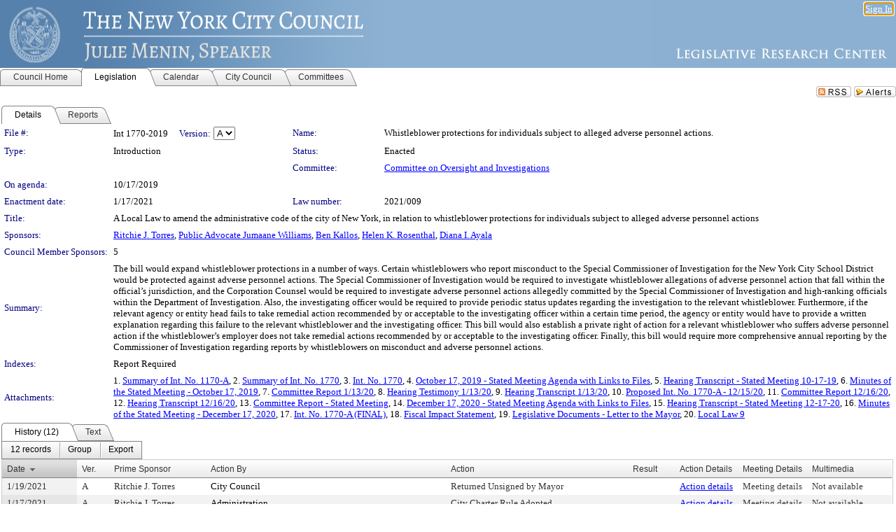

--- FILE ---
content_type: text/html; charset=utf-8
request_url: https://legistar.council.nyc.gov/LegislationDetail.aspx?ID=4196294&GUID=76C69B50-32AF-4089-9D53-3B731116DFA6&Options=&Search=
body_size: 130265
content:

<!DOCTYPE html PUBLIC "-//W3C//DTD XHTML 1.0 Transitional//EN" "http://www.w3.org/TR/xhtml1/DTD/xhtml1-transitional.dtd">
<html xmlns="http://www.w3.org/1999/xhtml" lang="en">
<head id="ctl00_Head1"><title>
	The New York City Council - File #: Int 1770-2019
</title><link href="CalendarControl.css" rel="stylesheet" type="text/css" /><link href="Skins/Tacoma/TabStrip.Tacoma.css" rel="Stylesheet" type="text/css" /><link href="Skins/Tacoma/AccessibilityCommons.css" rel="Stylesheet" type="text/css" />
    <script type="text/JavaScript" src="AccessibilityFocusManagement.js"></script>


    <style>
        .skip-to-content {
            position: absolute;
            color: #0443B0;
            padding: 10px;
            z-index: 100;
            text-decoration: none;
            font-family: "Segoe UI", Arial, Helvetica, sans-serif;
            font-size: 14px;
            margin-top: -71px;
            display: none;
            top: -50px;
            transition: opacity 0.3s ease-in-out, margin-top 0.3s ease-in-out;
        }

        .skip-to-content:focus {
            opacity: 1; 
            margin-top: 0;
            display: block;
            margin-top: 4px;
            width: 150px;
            top: -2px;
            left: 4px;
            position: relative;
        }
    </style>

    <script>
        document.addEventListener('DOMContentLoaded', function() {
            var skipLink = document.querySelector('.skip-to-content');
            document.addEventListener('keydown', function(e) {
                if (e.key === 'Tab') {
                    skipLink.style.display = 'block';
                }
            });
        });
    </script>
    <script>
        function focusMainContent() {
            var mainContent = document.getElementById('mainContent');
            if (mainContent) {
                mainContent.setAttribute('tabindex', '-1');
                mainContent.focus();
            }
        }
    </script>

    <script type="text/javascript" src="./Scripts/jquery-3.6.4.min.js"></script>
    <script type="text/javascript" src="CalendarControl.js" language="javascript"></script>
    <script type="text/javascript">
        var addthis_config = {
            ui_cobrand: "powered by Legistar",
            ui_header_color: "#660000",
            ui_header_background: "#f7eecd",
            ui_508_compliant: true,
            data_track_clickback: true
        }
    </script>
    <script type="text/javascript" src="https://s7.addthis.com/js/300/addthis_widget.js#username=legistarinsite" async="async"></script>
    <script type="text/javascript">
        window.name = "MasterWindow";
        var first = true;
        var first2 = true;
        function OpenTelerikWindow(url) {
            var w = radopen(url, 'RadWindow1');
            w.add_pageLoad(function () {
                focusRadWindow(w);
            });

            if (first) {
                //w.togglePin(); 
                first = false;
            }
        }
        function OpenTelerikWindow2(url) {
            var w = radopen(url, 'RadWindow2')
            if (first2) {
                //w.togglePin(); 
                first2 = false;
            }
        }
    </script>
    <!-- Google tag (gtag.js) -->
    <script async src="https://www.googletagmanager.com/gtag/js?id=G-TTMGN2RHVZ"></script>
    <script>
        window.dataLayer = window.dataLayer || [];
        function gtag() { dataLayer.push(arguments); }
        gtag('js', new Date());

        gtag('config', 'G-TTMGN2RHVZ');
    </script>
    <meta name="author" content="Granicus, Inc." />
    <link href="Skins/Tacoma/Scheduler.Tacoma.css" rel="Stylesheet" type="text/css" />
    <link href="Skins/Tacoma/TabStrip.Tacoma.css" rel="Stylesheet" type="text/css" />
    <link href="Skins/Tacoma/Grid.Tacoma.css" rel="Stylesheet" type="text/css" />
    <link href="Skins/Tacoma/Calendar.Tacoma.css" rel="Stylesheet" type="text/css" />
    <link href="Skins/Tacoma/Menu.Tacoma.css" rel="Stylesheet" type="text/css" />
    <link href="Skins/Tacoma/General.Tacoma.css" rel="Stylesheet" type="text/css" />
    <script type="text/JavaScript" src="GridFilter.js"></script> 
 <meta name="format-detection" content="telephone=no" /><meta name="description" content="Title: A Local Law to amend the administrative code of the city of New York, in relation to whistleblower protections for individuals subject to alleged adverse personnel actions" /><link href="Feed.ashx?M=LD&amp;ID=4196294&amp;GUID=76C69B50-32AF-4089-9D53-3B731116DFA6" rel="alternate" type="application/rss+xml" title="The New York City Council - File: Int 1770-2019" /><link href="/WebResource.axd?d=HkmiNSkKJcp9zYO7iQ4LQenL3JpSZe2UGKB_Pk4r5YQRuZzPsLMsZzwrSvy9lruIl5GkgwLvHWu67vwJMwKSFxUTlVdL05GtcnLDPfablFs-ZjDTV4SRhTyPSYW1NSg5lG_yG93x297US-_TNEi91A2&amp;t=639011840852826697" type="text/css" rel="stylesheet" class="Telerik_stylesheet" /><link href="/WebResource.axd?d=uMHMJgpmGPen0kzqrN8LWYpZovkUM17mZ-jnfMO1-mIpfJ3Mr86M6T5OMXNr2U0Pk9W3KFcYt5svpDY2wx41YtI055hyXPIDrtrd24Kg09JMsO8GiraCk1bp2kCwGMqpZqezdMXXuW0xEV6n7QuSEOHmuyo6kgwFzlOpXFFZ29M1&amp;t=639011840852826697" type="text/css" rel="stylesheet" class="Telerik_stylesheet" /><link href="/WebResource.axd?d=urCACUaUZeT6oPoIZXShbnlgytxq3wMs7tMUnmP4aoFvw0sx5OWFviaAe2ZbWlhhQMX8Mi0FTDYCb8Y-WNvbuSFn44BI8cOyIzL5cbvgqlL7S5R5XTCNn8Q3MetXqXHM0&amp;t=639011840852826697" type="text/css" rel="stylesheet" class="Telerik_stylesheet" /><link href="/WebResource.axd?d=QKX1AO1vX8ebWKfbb4eOTKZ7XgDBItWqLqM672Ig3qQ3HhlG_I-hz_SrjdyOSSXr635e3yq9ulHFcK2kM9nd4YaoR3EZIdjDueENN-Tv2S715C9DxrcbNBHvWPj-Uh8x0&amp;t=639011840852826697" type="text/css" rel="stylesheet" class="Telerik_stylesheet" /><link href="/WebResource.axd?d=VTwVlk6LPBUQNnEgvORazChEHtncoK7FwkRZQJcbGr2BVqdGj-iMW8n84CsnH6sQIOMorYFprF7_7AGvMwNv4z3tzIzceC4LR6sIHT6HRi6eIJjhdKwZEvy_5yWg5u7LkNe9t3Ja19e1HCM9RMXxDcgFCvouxputivbLJtwdIiw1&amp;t=639011840856310927" type="text/css" rel="stylesheet" class="Telerik_stylesheet" /><link href="/WebResource.axd?d=lsHxUYuoKn-ifTgGVgyNZf3eZVw2bqdnrrfBJ8SSWF0J6XTAyGsj2XcoukzmozU2bdmLMxJ7YwvzKl3RXRh794KwnXvNcPwTMFgJz1q2H-NkU9XddzMi2rc7GFYRGxglrSKxgkmfnuvKqK1tihnG7Q2&amp;t=639011840852826697" type="text/css" rel="stylesheet" class="Telerik_stylesheet" /><link href="/WebResource.axd?d=vsKpXOsoEwDUfVug9KOqSmMo0ZYmPmZq9pNuuInW9K8LhCVDiGx-4gStdZMuqyTrdQnKi2y2KGw-JDYkasLPmGPVTN_zZ42kaVpGhkB2gwWbSGRzM94ksIhHXxPA1yg_0&amp;t=639011840852826697" type="text/css" rel="stylesheet" class="Telerik_stylesheet" /><link href="/WebResource.axd?d=gGPJcKA2egeNvbDi_oMTrZQzMPZHhEQ0hmhbdFcuHMCg1mLBd2_O72dBkCkDfQ_FtyfPokWEk71-f0biNDBijcKF2cbjGOFkLqzBLNnzrv7MZm8BQmoKzeN6l0sbKF2FwrVKqiAYBc-g20wgLAmF3Q2&amp;t=639011840852826697" type="text/css" rel="stylesheet" class="Telerik_stylesheet" /><link href="/WebResource.axd?d=Nhf6TpUj19KZ9rhEj2xtdQWB1AE9x3dfjERCbojyAxXP6CcFUcpIuRIjIS_IzCgwDtzHlcE6eqDW_UkCZmMuD4x586LEbaG9IrmDoMtO4sXgHE8h6D9e_UqLYjifNbvG0&amp;t=639011840852826697" type="text/css" rel="stylesheet" class="Telerik_stylesheet" /><link href="/WebResource.axd?d=7RkMGAtaEIp2mKcOqdFCIpTlALKrRqMWBcpUfEVqZDRAcTON93eeg1VWMn9vjLDHerUGnVdJKMZP8zv8YJhqkfjFeF3AJkEqmbxWwem3_RafwQTUXWmkdAR-pgkwzOwyHrBav9bQkHGzPkQG7ZRd_Q2&amp;t=639011840852826697" type="text/css" rel="stylesheet" class="Telerik_stylesheet" /></head>
<body id="ctl00_body1" style="margin: 0px; border: 0px;">
    <div id="globalTooltip" class="custom-tooltip"></div>
    <a href="#mainContent" class="skip-to-content" onclick="focusMainContent()">Skip to main content</a>
    <form name="aspnetForm" method="post" action="./LegislationDetail.aspx?ID=4196294&amp;GUID=76C69B50-32AF-4089-9D53-3B731116DFA6&amp;Options=&amp;Search=" id="aspnetForm" style="direction:ltr;">
<div>
<input type="hidden" name="ctl00_RadScriptManager1_TSM" id="ctl00_RadScriptManager1_TSM" value="" />
<input type="hidden" name="__EVENTTARGET" id="__EVENTTARGET" value="" />
<input type="hidden" name="__EVENTARGUMENT" id="__EVENTARGUMENT" value="" />
<input type="hidden" name="__LASTFOCUS" id="__LASTFOCUS" value="" />
<input type="hidden" name="__VIEWSTATE" id="__VIEWSTATE" value="cyp0lcYiHw/buWLodwykd/aXi9yYIxPvnoARnhrSeqpyo7t7kSkf52iYh8s9X/HHazkQWpccGMNR3g1pCAz6O/MTTM4bH2Li13a1sMaWyBYsf2Pr5MaV3L4ynhkQEwQYQ0xjC8/Jhax5Jhd9NTR5UMvxAUx2/W4t9VXdr5BR5WJZrR+THtwMS/bY5etzDbMVemFLPU5TGcILrSSyXP8bFvgLIPD+tN2OUZzymC8S5h4IYidBJ6yantrfr2L4uEjOgX3+pTPbfG3n96YtPSXhLpV3pNzXE6aRx0ffhmO56DiXQ+AYwbCan1TAvFFtutri0wbQ1WdcyHXa2GGYPAnvthw2+erjEwsQ9Mo2/u1Chikwn/LhPxJ2Q0Tx8LUGF/FfY5t7b8lqb96mBXmjdnHblEbkx+VY2DEZT35xEG1x3XMpjU9KZwzsyFs+o+ar04gJ26gP3sKQXTVyl8UGaBCigdig3URJVE42ImcArfvd0G+/kh8gIgaQatmZnNwpD75lluEjuMhacCBN6OopN9Z58v/sbCWrw3vOkqA15tDe2HlG9wr5BiHxosWvOvCMuYo2JDkaohdxeV/D7z0UBZ7+tMSJe2+pMfMqNHZIqxOQOQ5hBrNzBWAvuGTNnPjxuA3keJRKgC6j9/6oTglvyk0TRqJJPFdz/M4Syb252KSMJDRzJ766cMJ1Y7zCnbf5WmnUoPsYGsOisnyxGY/711y98ks41NTaQyq47ZBkIepJK5yR8kvSLNbp7x/yfZbnT/DCKMQ6aWWdi+CbZJ31dpHeWj90HzFYefh2S9JSPSA9t3pLOFiLog8NTrwdYQSZKssgmbdhqp5Q6Z68e3BFK0PTGG8aKUjTZ3C/UqefSG8Yr0Aco94vSWNjeJyd4yK0+9CHb61jdt3R21RAHzGOJ+r4rXDfj/0PzDSWeWg95V/dmYi8uGdj76nZbGHDj1eGjUYnr3k/oYsXD4qZe/9Df/xbMF5ATnl0cXN652TY1FCXvLMbJqAR8rvHDn0y2qaujSXYckNQBgJanBzNxxJPdKK6jd28P/aj736FoQOihi/aepqvCS7Az9tqoVdofYd/K2M0iroF3UDVl/eF+j8lvCfJLS+ymlge3wqTghk4VZ4GN8SpB7wDc4l2fj8hYLlnW6TbNCD2+J2C9hRTzzag/[base64]/la6SjKt/TXLyWXO7DuRPTXlnFRI3+/Ow+t7OCnTMPt8zyS/IwlBYDM0OVTAhB87Lth4YA3Qko9rJNhz+9Yb/uNztLm6Xj1+NSNucP5doz4U8U/43msMix+9FSHM7/jPhB3BXks3hSHGzUyBDsoBaBQ+ww5MX0c0yUe2CGp+FP1lSPUwR6C9eG373K6axKjQt6mtqV6w4IkrWUSiEhuOVRGLD7ExCUt1iybioP5L6V7mDCz45Wk7/0CCpTVmjax+e9g4Z+FTDk6o7mL83BGkt5nrRw6IVU9l2DWkCDuyR/VMcr2rNdTWAVkLdOb/03Q+3FdP76nzSyW8rprhagU6dzVOkrG8kZGQQVawukxXUpOiZVsZqPTFMByfR5YEJpAWmAbkflkutDyx1RHokRq3UDdu2jAdNz9dIi7l4sEq9NFTv8MZ/6D+ZBUmDmN2v49GEfUQzuC5cLNeP13622abAX6PWW2LqUsAwi7zQCMJ6duUQG+N2dYgqNz7s7f5c6on824ygkDbYGJ8UWhANm1uBbHaz6K8b1mJ6UKE9hV36G6lJRlmlVS2SlmRrTHawJNgPmvU221/[base64]/d/FDpPcfIqNN9wIIv3U/gQBcK9qxI0AX6Cr9S894MNOmEIUV2bihfBILSdCAD3r3seA2gLTiFMF/t5jrDPyjnRUSu4wYROZbKB83N8/RuqSeSmWdOplncM+qAEogfihu50CgC4hpMvkBb5MSZ3FYMYRIJeRpKXSmuQTeQv3oC4mmrMKjQr/guP6+vZbZOgXd46NLze16nsnbezeFxvXQagFioBLM7jvVCWKEw47kNvrO2zBVTwmdC9Dso+m1U+T/JI8cshzAFY74R9mtCnWHQWeQRFgv+8SngGwG9IfM1RPp/tDZQ3SawJsMvXM3JCdx5wgoHgpDTroZWXEgeyP8MWb5nvyMkAK9w+JjFQdkLgsZvabrpxBZ1R7JEXB++iL2o0DJ+KVTdZUgW8indNCm4NuLlxaHeK3vu+mJj0CEZy+KuWsFBW3lRqrdVej4uEqsb3sGqymFdtKfpsik/[base64]/QKpoed+dsOpo6b83BwuM/ovu592iQKOAv5+6p/jAmQjYPpQLzGsc2TEfUgxJIGx16i/3Rfb45hQAc3sPHTrvPjcbFrdY+w0nKxSOXs0fwtoebmM/4PTFBEQvZUjtpKaVQSEAEvt+ROlv9TGEGglT+vc3C17uP04qZ/O3YmleCAehYSh+kAsvo2N2DfVzvCffVERvZk3n49VUQMHUitxmhycHQLI4WMr6bAZbSGTorKG9VfM28N889CVU84Ux8LrKZHm92HFkfHvJwc0LIOXt8i3+niQkWqVA58sbraL6wntTxTiDtkuSZJgwhCjhtXcqrtjZl/yOBlj5+YE1eB7BWnolCYQ6RDEAhathjZUA/HNpw+WD2EwOAdYATwZ2Zun9gO/QABVjpa8IHcyFTtsMFLTq4OYI11mayLfkrOCFXGJ4E7C75POgCtX4AqrPvvD2GoNVBYydjl3twAXsyplx+Y/dnO95834opx4hvCfgHbtGFYMuxn64C7zYLwJbK8hcnnY2zF8YY1TCGcRUHb2UsuQEOKeiUsiRTegsdBcK3HznZKf9J+pQ9RC9Ri1p6Gz42xywfE4PWPhf6S2IoYU3hPA6DTixcGYdKU0lqh3MEy4Vpm4hWsPMPjKKdUSZ8PkSBDtUsJlSCOXxGXF+3Y/k6CA7EKjfAX/k9e4eXlcWxhifLgfCeeLpwex+iYJxx8at5FTumAMiX9gevGu2iDyIYvodOUyhVg1IUx0jL/mQmICTUbyPKYM4IcN69tFg5zbJianWhdwQlwQ07C1otQ3jcV6iv0fNFzQHZh/bbgIxi94M1UiRL3nCl/Iz/w0OACC/GF8gR/[base64]/ZXgKJgFKX+DavAWKaXMnisZaZkBGpgUpmIZEvyBUrJ/XFtzvqH5yoy0F/OiGbadcl3KQGfcjTS+5rx6RUv5QeDPMF8Y624xVZSxOYTxaFcfOKIi20aIRdXb/TnoTGcrOyVE91oOdFuReZN03SRS7V+wXgGU5CYQtd5dIraOEH6cyy+uE84DjC/ckhyELqXGrUpRM0XKucj1NtZ4SceAWv845q/+yGXMYADl6wGSzg0JnE4MIigFxe4G4lPnpxyj1C/o19M/tgreI6MnT+Ugi9PlOmiJ7Z2gtX2VlffBBxZMlvuRUMSV3E+DS8f0PpcRhTS1SOOUTrrG8e5SGx4EYuXjOQ82Yxh/M12VFrcFD3MaZBRi6B/gVPbJLLmut4FYFcptZoc3QwYbn2jtNnI3ikVgbcloUDgs2TzOXN5YQeI4iKDDyuJ31EZ6uJ8gnb+7fKAy7/W5gFcFpN4T6D9A2NA3bYJro95/VVHKD48j5yS/Ziy46hUbuEEcehSYagca3mi9GSzRLI6s6XAWkb49TvgEItscA6JHJ89x4K9SBeXU0Zy3xL+DkiR+bSHRhyE/oW/IwKXhWiGZC+so/7jybcjZWP3gIVaYB4tWlZE5OaLZvESBqzysDm88RUwWum07bJfOYADGF/nKGxwwP9jLDxLw/iqGeH1KRQCvtCRbQz1cSvfaTJpKNOJLwhc3SpWe9CFqnjiqTKjQlZG45YKTZ1uyKN2sE7pLlhPxxndewjxJUuLh0b/v04DW4tFcYlAD++0NpVYf03ZRhcLND97EKZ53DZL0eA5uP3Y6xgbsyyvVh6oQjgi3nVUhv4J78u5fDRlks81ZMt2+O5UcCv92cvXofBYol8boIOfWdS/IKWgO0xS2NOYsqUW459ERU31VsivjRNRBpCDobc0LQ558FDk/E+RjbnfIVI6GkrBeOFaALGm82vFO/GDEWiiaRtYxo+ng0Okrb1PqyVw0yfxBDGKnx+6l6ApdrXFyphsMFsr9ipxEeri0cZReEXt5mnX8IISd9S9+W7FG0iS1kZaWmzMK60o3DMx5ts56Vx7nPZ4Lyv0ZxFxBsOQnqz5SZR0UgM1QGS/gGhc9Hf2zBc+LxM/tZvpLLk/3TiXPf38Eh+4JyDPx1pTZjt1ce24XtLKEM1brLMcJJPz/SuGo7TD2/qF0QvE5ywApSqVtKBHh38zCe/vuCz38h1dA+u62QZyTZCc5wnp8UR/Tr0jf/Z7heku2OlEc4xb4d0k93e1q3J9Qsx0vDF9pIcbdelv51s26r+zqNkOHDepxaar/oocftzCGYR0Na3diIWiE2KgW/kP2i1DRwfjVaccG9ApRQQPdTUJLrg7hzpBs02cWS3caLfXC8hlzsGhXmkFyLUQZwUjuO+g/5bZ/[base64]/TpFG5mWX2yFd2ug5onVDEjiy4e03N13syHOsyq0sTdkGaUBnEGGVQJsFEKMRGAozzEOdfw52ODNUU/eL07nXuc1oIoqgPGI1dMwcSrmuN6O0w4BZ0kxQQhYTWIANm7Ka68IF2/EL7gER1phRE+1CrN4yPMIfe3tKuml+ZxZb4VS5qm0lQNU7WSHx7WxrS+PIoOFBaFbOUOwzfjJqwsqR+AJKtEi8xq/sYHHfMi7o+6a/[base64]/Cl6Sy/[base64]/[base64]/1Os6Q9AlnJraRfFqw9UJC7zTYVPI1N1/MMDCDrdmyL1GRdofswNL7n1iQs11/EV1YD+UXvbFnfUhPj3Fsli2DT0c4XGK0+aSVjFHEaFTndDJIRqAKW1EqF+krTP4ttUtBiC2Y9nSXLfXqmaeob1mMZPxSUXWboR/jl/XG7rpkB9wOQAOpVQvLM41Zi3lwCtKOGT8TMN8ErzGuwes6u4DU4r9UA9avYvB2xlApOhWzsp5JP4EGcgI/2Qx33jDtIVuI9ON5nBg6aKEGwDiGQoH6+K20t3YnE+VuYTrrt+DaNWj03v04Rm6XczB7/cZZBqLrRs8+tXeNvM1dfH/DUr5Kjs/GGN5ERA6jGNQ0EyF0Pt6a+/d6hDjmqVW2HCZ1MLn5qyuZ4zPzW4nSVVct9EwXTePiT3S5OHyQK1sf9h4p3KlLzlKTCjh4T/f/GpXN/CA7vZR+rosEHWtxgyU1wleNG6mhV8ICg7ZqT8329+xIdUUqRsdZvJ8FKTEL1eadaHUw87T5Q5uliy7W57DuuLMnUqcym/LkHf6ErRjtgOm8riUk9Hpw9p3k2GhGNHoKHi9nwLDzfPsA5xCcZxAG71vPg0usFXiNSfRzyjMlAMNcjfjr+XY+GtnHvO5XnpHEHZ9sWGYvQcNQ+0z1NjJLRzK7yJXAoc+Sk15qdvFySTAdJ0DGvBjau2PjvU77gzL1+VApZWTAMP+hlhZ5f+/fFZGucS9Ek+NUYQe3By1aVOcMvxWRQ1Xtaa65OBhbsWYNXmDhzpPcxygmSTEgQvveUyXvDksne4RmR+zNZS2voUDadJRcHBxAbNg+TAE0NR7PR1I/hPZIS3xs1XgUufWhXzId11P3qmZUVhiSR8Art3Z0pbQFpbIDGcEFD9kGmPY6q5PXy399O9sDbui7AoDi5cAZTDAtp6al4uZquZf6mnaq02zCbZAK16+E4DAqwXtBn5JrFm+Caz19bkl08lTRW/IKuN3nnOrY4uGU6ei1/[base64]/jPHi0LzR4Xv8Hrl/vAcM764rGS4zIvvqIkcv5XeZumWZkWdXGFhwQxuantTCdf3mMhMvcjbFcijhRfWiDrJJNfXUGPM7+xhITWuwKZqAteoHsLUzJfekbYnU/XW6BMz8/MI+VGq1Tsw8jXYTzQAQX644t/6Jx5jx9I3e5W+WRNkw8Vs+KY15ef1/ent6++/q56TvatL70gUnZGEPzrrJvXeVO+oSZaKxViSuVRIh55Sh5tfXZABf4dag34q6U8UF/fOCerKgiHdwAczbizmWnE9S3/E4hSyVlOTzkF43B0hnozbhoXecBjoS8M4IhE7/kHLH/Y1JPxvCWuZKGeSoLUo18LktkVcz6Tedehr//94zbfhuESYPbFvHZxfhd0EGjkjCcC2hF3zhH9QlPHx80+gGj998TxIdwSwU7HOECdA/o5TMZxs1vgVWExNQHGEQOX33rbCsPz3zWLwQk+O96x1Jxepam8LY+eoY0sJ88NevPDMHjxR1MGLY6uejIU3EF6tsQ8x0KmDJwTEW5j+YdlyrE0Sta/tU0Ek8zGU1/q/rhiyrASuWydsbTJaS3jKEdypSdgAHMUN8kC2RAdGQL3Tc60CihwHtyNiRzG5imRD7Lry+6Ra4J9P4DfP6QL7jyIsNVy2yAH23LPRb2XmOqyet6gkEx8zURcBs7bIQQehadques4i6a6d34/FyiilOWky3JudbRAIUWJRS88IFGjEOjWBcy4gytCU+w80p0YfEsb9YZr2SUVwNfG30AdsYm0ApwwhIvjUXtv494JKRLXXmRilLhl0SlPiBWsgo8/7m5q07sWN/nCRI8jn0x5lqOCfKJnnCoCStDmumaiJOh8A62GyV7tsSTrb3/QWzCAAfrqyNDNCR4utno+hYT13HJQkeofI2gs7Mgl34vCZ7MadiGMMgnK1Mq3QGukO2wVNor57I3jtwgrGpRG3wFFIMLBMVIsZ8QU0hCn/pmT8Z4KpWq13rW3vlUkbB9DzhAr4b26AHhvdhUsR4hN1Az66wniA8x5ztVtEpK2zq9sGQai4yUBb5uFUQUAJ/4a3rNC4+2Oq3wBGiBhN1FdlBsgI/fo/5sivmO7MSRwLOrSfYIITNaFKHFqwd6tBkLQxMcPoU61dCK+fFlAGRGlDP4M37qIag9Y2l2y4nNr62fVt0L5dZarP1p5elLjXcUpMWaMVP9ZhTX5T2PnL4OXs6YRwZ4W3JFCiC6q9uX3H/F2sU0v6o+Xl0SceQ/bUjn8bOi10Rlya6ZjpvITwbXYrP8ViU8wL9xSM0XCIBx72KxuVsAu5F8xC/g4o5uKSonz75gaKf3S93khId8nCcLt14s1fXVCtYGRv+rAImcIyWWfdFhpMnyBvFYTHoXxyYGS/jW5u6KdB8jBuOZrO1HIbwaSJy3yUczcqUNaSNBdbnuxQiW3KHXrsuZCQireTqlXa9W49zbHrSd3BWtyynCpE1LxjwVlN+lnhzHo7iVyEKmic8xH0p9NLqqPwnmtdtWzc263c8b5oXy28EfIhwIQVu+xyYrcsfhb1uox8Sm9/D8G3QboHhUvntSeNd4USdtz7MtrIi5Qn/0X8HzRjb8T/AanCyenT1amIa8ukgGY6eta3gLp9mw7pR6t5cfVFZnXNwVlX5TkBT3x4DL81gGzwD8BsRjHdqNVEc3lfRFFmaZxMuC4ufKMfMb8fTV6hJ3LdgLet62BmNuVbQlNwC/JJOf/fqH9DLLNeXCbxwSL3fZf2TJPO9otbahW44zZEHIt1nyTUso6Mt9/FlJLreMKcRPjBVwiyfEo6B4n5yAabzToPtgeKv5oGQDjH7E8trMlP0T9Pk3E3a3ZIkH8gKbXaydG/l8gxKk0BL7iQ1wiiS4h68ReLk/OWMRqCGJ+jHUmPle7Jj8yQ/SXnBj50cNgXKCtMptDUkuq2w2e3GSa6jeNhDxDgQZTfhnvVweWp9vnyAVCT46ZJL3/qJtJ2ZLt+YgwiXuOKLaU06mCmJ+ikVeXuddgaBZcuGbkOon/8lltL4VdiEylTcKXXLFnIDTDilqG1jKB7ZF+7mDx7B0WFrKxgOF0ygt8j7onEbStvlOx3yk1bbTNMarEmkTWETZQKuYDQKAhnk9uTiIBJyHa79RG/kkM+HVu9O8p+yaukVp4EzHxT8xVCaQ/t/NF6WEyepLODI1+eHYDK3dyQ9B4hVQ2bhUb1lwbd6yxsXwEDQ3S6ZDAa2tRR7MgiEcGU/2F9FeMB3sZo7FEvhT0l6luT9OCQdkK2gtY9nv4o+LHwt1Uk9lISALpf9M1Z7Z4QjT19BjRC5YTpQV+QDgjH1WSgGU9XqtWAKRA5ERZ/G5IctbnMDNMm4d+kCLX4guBntNofEMr6WsEl/0I68oS1bvOJspQO3FeO+JYi58ObscWPRHXc/7t0BBBV7wVbLPvZ5u7Vz5/xBq2WDY7W2kOjsvs9lIKHjsJlcS0/Uy7W2hyvuylgrvuWJsMo4T3zZysLwwf0xiNqyOM0MnpHQf2yWRsMt0u16wDcYHBqSTBTmP/Ga96xyKKoRE5nJklg2Mwii/KtLAeyuYQrSR7WhfmhSc7fayxyI+cUwukIv1lxmvYeOLikzUy11iBkeDhtP424tzEgemVuMoguepvfoM6wANmQQyxXt1Yu0SiDHtrP8hqJ0c9BN1ZhZOFXxK+WXE5Lb7m0ohqjTX4LRMVfhHh/NIF9W504crpWNdhsiAQ+feZggNWHAkwbwG75Kh6Orkhm6YAXFztmjF6KfToZSh4crZDhDzBRidNSyFlen6ZRiy1mg19ksdFT/ogaagZTFR1ldEbB7ZKj/HPdztxdTiFI8BegMe369pCraytWbj3TVoBinAfEztgdU7B/FCm16UyY8LUdqSHr4F8XYe0c41X6Qiwj1TA+J2RxFuXXmQjQR5rGk0n75UKbjyeJyjzr9XoSHwxzGOwxue6kLFyzDa1gAb7t7B5mHWjcwDPpBu4XHmJ3pHb0ksihvEdn+iwhRVgp4BCNvuhJrNNThbUF1UcR8hJEFtRNp2otMxoy5bK5JNk/chAJoOBzdN3tO/n5gCx5BwNY7DTPO2rsu7SXVJReMYuVS9M8ceQiJzYNVzJqZMLKGHnWf444RgO/e8JyD5wiE+GBWKelDkqsHaz+VgrniT4gIldwVISn6xCx1NgYa/dYSpfdVcuVUKzMxu32SMQhtpAmpwLGn7OebviLozSacMqrIa3fCh/lVow6SGXG2RAXUrbsQ/IeIlOwV3b238N0DprW8DMKrFzQcUcV60ZZhKw8cRCV3Ksy3lDAe/SROSjCEKDwha1rZ1thNCt6MpNmQc0dCyQ3BKuyQvuVi5++Dzc7rR3egfQi7EhLzbcdk6KGgpJSQKNqDjokboT+Xl9hutWjaP+NLj9SeiAYx+Z+cGfFJVEslAshdlmeX9szquww98FT1D5RR8DyR5pTc7w3HuW50/enosiewacDi5awWlgXVBfjAUAvyRSm6UhuJTDvS99izwgHZek7vuaN5EhRhIgcDG+pfQ5lefa8wFCcoySM0r42RS6KhRxDtv1u+6Y/k3g5RdbFoflHolxfwMtIqPXuxxBptvuhx5YlwVpFtzEdoH/phtoDk7W5HYB82cqurqPEGeKvqsmHHgr1BZCbWHPPb1frwIHLGWXQHrtj4V+tJbtU8mpWEHcvcaS+1sDH5RCWEt1RwFMIpP9yBD7unFu4SMam/BUL1dwlSp6x5T/Jk2mSOSv2bwtaxn4ipOnEHeBR+qfi7eWGJ/FP+64Mwykbm8SrfJ2VHGHh15XjGpi0J8Jh8DWrsHJ1pFKNBkvoYFxv1laUaV3diUQTIkgqbE7+ukvColckWU6tOyK3okuo1/hy668J8vm/bIAVfSYrqPge08SqvEu21hAHQoTY9f6jFKdqSxNs26SG1BVjuUcA0u9xNwSqoJBhiMG75hjkiuDHZr3QAeKSAt7sfRFB1rg5U8br+TalY/s+qdlz0gBzgia52cCHp7yf77XQaU63NP0uw40vd911ahvUsTynoYVF7plk7u83erh0k9AOqzuLXCTKN7oBcGpCRY8p4ZFN9YnNKrT4Gz4U70SlGeAvuOJaEmVEixdnMINYFL+k2ovAOiE3UN1pDNyaOSjzxRTKoU1HZ3R1wpnfNy0nrVdqPpowgxhC741cGYK7AWCFt/l6eO9JibWX5igykLc2Qb0pXZ3ypU3dnxu3ZUZR9dEfckHFrRloYC/HM5a505Snlket0QN8sZ31QNzpExGfcfgdeLU93gmkpeyQNyU9RGcH7lh1o1IcC86Ous1iCWiPCJyEc6PQ2wZpLBw/iWjKmcmSlU0Vn4seOVaRmP6ItZSIGoJ83KoNUMn0+lTFIHA4WGn7rbnNyevzoOlAUm0YHdw7pwtWGctxDZcKHXsaD76G/xWW7yNT27LtyFelXvF5yAi7gi1HE7sST8P6jDnWOxmt9ER0xwWVloD+pWib2SvgXSV+MWHJGdZdrBurd3ZzsXpmPD4WnoYHcg81t9XpgiEKdP9YZRHheT/0+VvRPeCww0XO5M9zp8vfob8hHPOtTfnZVUDLjtGaUZr9Qr2Vrm/B4kEgdL+qSMovCfK28YjVmd1LXSktEBhciB1ybvU8uE169yXRTEQIrXeF32j6/5u00x+epEcbxkW80sE1cBWYEjf5uPcrYnCL0qONp04cWSzJlRUxOrbdhVepuCHv0BRhqFb3FjbNH0jfgyEWaMPGBqapZ2zgkmSXe+bm7+Jt7TIWqLOJy7aqtci0QRcq7MbTu/RO7o6/LTz3SDyI28uZtZQ74DC5mGtLdStrtnRQGVvlbrrF5bMMl+kA+D0lhH5Y9KlEbt8wNBdlCNpB8RtlNfLe0a1IcFBG9dMI6T9s+oNP/sol2NBp05HN3jimV0MWzfJ19Wm1G7dSKTy30jpvCT5eMTYLZW76BzIgBesJ272eFbKRV9xepPiOpGSi2fy+IImcf0NHmkYMA1Oxwia9lm+YPmkQpDONDkrFCWE7eaUuUzzdqiezv1o+huP5rTRy8sAZif43F/eX1kR+g+BkoIol6i+9tG7SLg/Q+yH0kaW6fZHY4Uj3oys9yHQQQQYOFj6SF/sxA/s2wlbphJ8OplkU8izJhvOxj9srmhCJNq23ayPp8ygG5nWjOfB9pD2h7PkNtXDMtI49OWhHsQGiiisL113v7uTA0sevPokQq67VTw1fOB0dHXrFewtwZB5luAzGE15q8lS1t2JWn5zNEJW2M5zt9f2PHrLiYAxX6niJO+d7hP/[base64]/wo4LkDtfjttRN/4pPTKMoJ1oM02AmS4oLtHKY1Iu/asEDO3eWpwI9UlFu8RpZTvPA1ij64MkajZJIVd8Zs3uN+4p6Aa22/j5cC/[base64]/13/K2rk+ltnqDZOj1zBHyygqYtGm7wa+xv/iQODlk7Wd9nCvj9yc8i53xuVGbdPH4+Q5Jbnh834DRYl0V3FwzH4cAljLTztZuOZCqzqTwlLeKbnbEO1BMUUOrqZMUJ6f/wkohz3sc6XaD3tInmfD03W2AfEuctYy3H0wfZAhj9hw9T/BNrdqTX0nxH6Ab2JldzJh71Yc+t0deDXa62KRM87BrlI0bJ09ne4bIxVa5BrdAsL53BGcc7rJ1TIa23682CNKD7a8q72ubp6/[base64]/UfFVGxNsWO/aFn0VLDNMkV4DqhZALb9sqkoLtt30LdmAqiHKCBNU3HGNM8DkKmzMZx3ELnZwgSDOsIKGygmoO9X90P5oMO1BEU1MXyh/6Qcet4uWzpPC8p94jjxN2uO6eur4esJCKks4g4AtXVduAQyXWR1a4nqx+PBJw552hiIEh8/0uR9QSivkd1Y+KCQ/lYcW/9VYhhWC8xEKLWOv1ToAFRzHQYbfzyrayA/KcHSgfvudEddCL13FEYtn5jG7tCEM5LoI8uf00hNScStY/ujeq6TLbuuaq0Ig8OHRldF0/A7bpK9828pSurP1uuNMtHaGv3qPW3W+Xvzt69bnEWbXSCk7QlwlD0wLt83NYDkMeumgYad4ow4t3zsl3vBtlX+UgMDfnMo390e38Eo3oRmKNXGqlS3nhF2Ab2JUKNFuUrGDu3gDwNzjBgZoODQrQ+yGlSsw0afznyRMlQi+OU72gKoCN4pFkRc9uT1o/yCs/jrUNyLZN1nSwnpMSnyaLsPB2oavliQNL/i3QdsbRtKp9VaRSDmfN1zC28pTEh/9od3WeICMSr0jyRi4aHSGOMjVHT3ONGd3Hm02/[base64]/G8OSGfh82cqa21ocsSbOtFZC+WWaCBSpuzYBVCQ52wSWBBixZHlak+595emVzNJ328mAh8P6sKY6wnoWlJ4ffPkQWpm2ChUNEKNDtC8i+roJ84HDjpjrLILHV7W5ftgRJvGM/rkg5jqKpi21fc7UBOL7FFeqGyWJmnZEhHEeKcB4agRm8S5BDPucJ6EqXgygWdh2kg1VqpQYXb5rQkU8en6vxmJPPraOEZjC6d/+Z28xFdtaBRsaEfGYA5/G0AVKwPIFz+6yP+zoDHJaxOh0EvcsPM5unjXz/vZ9mXGVMUX4Re6A5TRRCzSPUgt8ofy5ezXIsVTYzpy1uBdkX0Y8toXmHdjZqj5bkHeeNFozdJBP7hKGMVKEIlrVThX2fy6Koh/i5UuTrx/eCWJOxzlMobUoawi2LoGGr8du4R42SF2HaKZUbGYbZF0jOehCWwjHYX4sgB245hs0RKSAjB7AmQ1gXW4N13b+V7btM8L7An2l1P5nKP4ijhOQ0XkXapp7/[base64]/3OG2Q1W39NMEwFFnzR9AYmAvgm0O4ICIz/tgbDB7NIz0SBi8fg08ttx3vVoHf6DFg+lQdDtJmDDpNere5zXvU1wBfZdoWvfoFHfi7BmFzrT1mOquKYGsWsaV6BruHuUGUADZW4R4J5c2V9kqn8GvVxs/1/oC11HFSgiAf2XDgv5oYuWvFWQwC3hJZJ8tlbHxpvUmEEJawX+Cs3UgjAYZB7NyTByFR7SSJUBA0kQgXPL9kxovyt1ysSsNIQWdqHlGnJqyvltxx96/ExhKiNlY7WRnSg8VUpXOd8rzvk0htN4rkWDFN6EveGKi8MPdM3FFmHDfZYa63svUjrb6ZVyfgzVk+pCp4QKFy3+rg/kTl30kT57m4y3O5Cv66OVKcYWyNaeMMIZZXOKppuT4OPSSJzkts2v5JUfr8erMsXIFFK5vHpdjgqP7CfCQtZX5ODH+hjEJTyb6u6n6mbm+910Cm+hiZumElFQijUUvKV8mRD4GbsQL7TmfhO9rxJqye1Lda6GJv21da6vd3RwS8g7rRLPQkZ3/LK88DcBzMXlO6si6LntSNdrmkLTVpcv7Hsx8ZvEQZxfu4MnmsvTjyCvMiYKNw1RuBlGyu80YPXCSq71YTwYROr8QQi2yfF6Oik1p7UTtwXZsFYQA3F4efkb+fFP/gRutNHZFMwGqywKNkWvfnhEpCbCJJvv0+qH+eMSnk61QYm27hmSpMcJ0TgiuPFGTzpFj2RH1NXnVH7ee/3d5sjSbCz6sqIdRBTH8MaUQtFMBuh9+XOBQ8zsW7uTGC2D+uOxMY1qsdQafOiTfeMHLSkWvzdqjlfjT4pqsz+5VK2Y+UYjVGi3AV7GE7FdKrmqdk+b9jdyPQrPFkdwLVwzEK4Iy5Fji65s7SRZQlpY/xLoT8EA1ULvCi0CZQXKp40+CmRUukB2XgPvsj89sj/AE2044Hq8G3LUEZ2QBAyD9ijaZousFGTWzzV8kkZKp9M/Ud/XxYgQ2LR24PVeAKIkRoEDQeHWsGWV/wDh1lz7otqIyx9H82PoGRX516KhizLrec8wd7KxH/[base64]/ZS/628bJ+axdODxUbBr8ubLoIqlHhvysz3RSOpYD2f81c/PIBa+EBtuXDem8tZyJ6QN30Wbh7vMlrrcdeEWtgOY+FhUs0x5oDOckfceFQCwicGSY9Byg6roj7b2XPd346hteYn1BoZxRUkAOHSGDc8qR5nE8k/qPByjacxhsZJCql5xkRt4T7hUpGNngjhCsnIWGU+lN17UCfxifRKtKzRKFD+ETEPX+vfHLO0OWDFypjNzja9mgo/j4MrL74Ygm1oRPRCcZqNUUzfiCRuo/vLDP1XLZ59Ketf1kTqhmjKRR2OferB6OEMUF9+Y6128z3W4MiyNObPkTLuQBUMptzh9eg/f3dcwDi1R+Sg0Ip345Sgy45tLrpixY2Jz23q8ghX/[base64]/B0K4qLIS74DcSeKrEN5j7J17llkrC9ei4Js/+Q+xcbeKtsQlMvy/U1dl/L6B0fMewF9dhmXLEwcHBpbL3zGB7yaA8ZndTH63/SYR199cGZp1lKBqDIRxMbsYBZN6x4t3+lKa0eT8yyKNPL26e5G8rF029JZFsAH64IUCupOsTuI4LF/7+tuEOGqLynCI2rrIRWNdy9CodQqHkSqnZJhd1XA+QVDiUN+fAESeUxar1fUK64j+w1WcDxkf2bhteBlF3lstUAtkksjZD4XiM0R1VZjpC4boa68i7V8TifmUdCry+ilf/i/W03hS5C/qhrhRT9zYxt5+uoFeCYMdH5MUbVmu5YrLyIVBbCik5LzGXZ41yr6iK4P2iOdKXuSp/0tGl39vWkAb5y0reO/yjOw2yoz6JyAg4aomr5ebN0coEtKzVS6z4BCerYkTi5aDaWb+vkLoRZEo4klshjYluIe5+m9lfjRg3QM3Hs0AbYQDRJO1p0h6bGkbe9I2xPR9YXONq8ce3HC05CbGBbjCbxFABHf+L+SCaXoHB2NRocTuXHQYYlzh3k26a1F/[base64]/O/OgF9gu0GfglwCxzZAHwNuJ4b6Bh6IQWsYhgqb4SxvJVC27OIVOQjapgqN1sW/BNianpCEHr1WlTzwbnuNunxPatpMN5RFs+sTJAJMPv+0fiIR47izbAlohlg8Sgmv++bgvLO6sfc/10F4WRneoY/yIHELQAhh5uX/+1XOccqKHRYd67Din7N9fKiApRk0sAEzagLyY478OjMGpeB1AvVLNymX/pOPmd7fDYJpQuDzhS6vhxx6mc2FgVHYOVdmg/8KZrXOyMbRuhhqhPPSmbqhOUg2+/0cjGT9tSsgWcebgNmf68ChP+PW22COo7rnqIDy5u2xKg2nLuZan4luX4g55Y6Odae/Vn/QuyEobDwEpB6agDen5xHH6gBEsWnC7QQFlEZlD099uCHvppdGAiiuZ0JxTQ6fKK5hcAGEcbUT0eSRxTCHrwHOsuvwGTWYz6GylMOGHWQfLTyL6472fPA0GGe0PQxYFxOaU19X26SthJiHBPFW0ShTgTbkkN2f+mvePtAX9yFSWgfoi27LpZ6I9c/70MZshQDYnhqva6LJDdk5Ib6C7x8CbqjpPkx7x9S7+X04ImbkHnrPqeuHBE8G9FK3iWElTAqsWjge3yUZpkeYip3Ud1KVQreljsvbFDGukJZ7NjkpzQpPmlRPl+ea2AjuNNs/woHL35nQAhAbOQAgwMXYJR5XxcFGP/7ILWQI8/DuLsvDSeIvhYDls7KmeBZ8aAxfhSb/2UPm6bq+a9V2GXdczHw/aLlNJfhS6KqLsZuCaRo2Xh90st9pgm/D7GTG7BL9DsRd2ZJb1BGBsgnBrxRn4i3lmWyxsQgCVKVFP73mpZtq7OCHuULfLLkA60yeBmgyKboh06m3BAeKweLbRC0kUYb06mqYWN1gsBc2ID3CCC5M85iwvxclrbuEnAGuZVwnhn9vsvr1sfjE5Zg3+hlWfteYWVwkaVo4iOH/KR48rtZKDyiY0mTburVFaWnirg0A9Aha0MtG56s57ekCOnNmP/CKXdfI0q9TY06SUIl7OlaDGYzXQb48u6eraN1jwsws8ew0ddrt4u7kRIUr3QVMCsoRzJ+KA1/9x3dt+dtbjJHv4QU2usJiMppKZPayUnorffNdU4MbsgtPufovIk1c6OwAtnT1dO8oUV8jBWuh5tdJ/HLa5mqD8jfE3GktBa+vOaEvzl7PXgcbY0PCM8AU0UWwTx6sC7/E5K6G5HfRdIDwJq3/7O6E8AlpTJ62ETXv2t+rRK2RVIh2b8y6Mkihb73wQ8JuFCqJEbT4Ku+x1Lc5gAdnAAS0LZNgrP7b75WW0ykQ05A7t60tpS599+nah3R5hlr/rVvzP8rzpPeeEcBD+j7BHLVN07sH7UxM+W944+HQi9m7OMeFdZtGhAVBPCT0ONBsMxDMT9f5yXOCvy4P7dQdEJ+lJykNVZvNSMzi4dMbD1yLaLYbaADv07LYr1Co7NfGpd924xAhj9nKysDlEGmMhh4fYQryD/[base64]/gw9f1XNdN5E+TevFQCrB7OrPt8bXHHeQpezeMVuHq3U5BjZX6EO+tRzA6Ldn/AbWcpuGxUTBXgksXr3dwmOSiBmN9HaNi7r0Cqd2asMBIG5WegU2Tba9YXp35b+nqyD7LacnCQzBeEILBpNJkGKqXOg/sGHGaZNF6Zwv3HKyekU8Yr/lZOeTM8seGQyMsFQTPqC+lVKElGniWNM/NBJgtCpFWsdXNc6R/Oeizm3GphwuBIqkBl4Cwpo+4X4L3cW+RaF+RueSdyE1rI/kDk8wKn6So8Rr5I7ewVpXkH8M2dpFyB6XXK0zpUFdSsBZK6talHppQs4aJjz+SAXzAIUmeHCdfVtadcwokKjrDg2xARKo4OY3kV0AbPgdMZWhczWWei+KHGw9++EhgRAScivS7P0PCIXA676536DZlgDgjrxOpUnIJqp6sQYNBM9gXTL6tUrUit4+AxuIEJ/LWudSr72Q3capU+Wxefd+QbkW8qKaEgLIOjDIbV6gkAjKuMfVLYasXrQUETT8ELvoD68x1SSvqAgxK+Nwimz88OjkqfPns23rFhx1sfEQTTB5SlMuT8AAMWfcNtDxL4bPyRq/1iV+DdXrMwy5kg551Zmi4JkVrHq4yvlGCS5rEyTw0ohAS3HSzQOv7GQM1Qn6RoszzfUai6Dz95lrIW9gN8RMAxutWD18iiznN1DRuLWV3eAild9oYO15Bvf1ROLuxzOL9+Et/PGh9sQRHxNuu353FODhfofC6H7KOXc27UJbOS2jv7HnZpdyIf6bqzgW945yOSetnncfqOVAijIraMpqPjK4KoHAI7yYos7gv4FzZS6fKHkXupxsZPOwQ1mVwbW/eMbjhlULktWpFkcR54FWgYS6nLEzbsp7d6vjLjMf203xqmyIcm3yCmwbaPKRoIDOvRkUbMeYSPL7gt6smeJGEOvVS/Ufxv0VHxwvhi6RwXmMzs6gnF4MlaTWQz1wb58mF5sP7VI/h/gciqVTCqQtu0vjEbZUd002/MUoxpr5tRZ3k6tqDGBG6JYBGthz2dHp7svOZqtzdgBY3n2z8GfKn3IiR2c7peCYWS5EOY36ARU5UDJMHbfgbi5xV5bQmj0m8o4lPBZZz3cpvcu18+H46zng2/zcyHHvZJqT5QyPKUoiLg/IfncJ15QezlS0y7ivxFBKZNJecTxNIlLD4GMY4O56hxFwwbjc5xUAUFC1aSNsHfICuptZjVJ7TxOaXlJL1SbwQPeykbyeV8PRZbP7AzjtYRpU/9jlljJ6d7VejkTlxtLWRbssDJLrz/+PEElCNZaHzWyzHWD6IOZwnwNghVX/Q+BkOIwuPLuDmVlu/2zHRvStWrXvZYAb+m6slQ9Abwc5Jut8K0Qi6PdHds4ZdPNw3YmCBmFtfOlICdJhObrHyXK69dA6MNgLFoYznwCTStI0hraihyk7QB907be2BDpy2T4ILWCndGMsg2RjQee2H7fhrfhL77nFOFvdn2Jwe/vNlCQhuIblutucMdg/Xhsk0jwHOH7LRTuBkUhZ76m+BlfCO1SKQErAlRaIY+Y7CTneH7o3hlmdruyhrBNRCccFwoyH7G41CKAgOnlMJtshYjJSInXKbKz8ilwvYVtPYs2glee2fJWX+oB2mx80iQG2M81rBctCYWlDzMi7Od8Ec1VBfkMgYlTleoHR5IYFFULHaT0BetirXVOPpjR4/yZ+rAF0WSluSOWJZAQB+4jXo37/UJIn3HPgG/zHyWyU0Q1Bd97f71agGnEInkmkRo1r9vrFP/7yjCElm2+rkhjEkEVDdJIN/otg8bXqGWdlx0ecO+JWWSsA5miUU8JxIGZBm6MTTsaRztYjL3ZFvVHfbO+U0pYHILwals3oGxUuptWArt3Huhf6llCMUc5FasUJg5JIgZx33tBgUrKrNnN7Gegy3OHM/KNTYzg/jFll+o8WfH+0n3O0YsgvWqjRtpN6q3nVI/wqY0CxNXfNkidgUyNyCuuuq+ijvZVol04AoaWOxq/OS2JMF0VjkO06y7AMdMCPaLyAQlIpXnnubg4kgE+HOFJVL0xKyeagUvhm11VNGYmSWYV4w73wowvewiwmMnh5peYOH6J8SToHEu6caOyJagHOsg+sjVd+qMnFKvV4EnJCGh/[base64]/knhID+lLuK8lagdXBDHySrtcLvITuAIxV0H6t06QboTcXjIqNuztGiPCmc9pg4RCfU5UOHZRoXfLDU+qBJTwVHlHU7CqFH8FHj/0uyltYWN7pBXxn8okVFixHlu12YLuyNAJAq+qpsmXRdZGylLR0tKl7+5Q/Z0ZdM0eutl2ZhVeOs3V9O/D9IBf5MTpvFJLRF/cSUpeVIhw/FG+sXsXke3YLefq8y7s+63imJyFMHEdsnrR4IoIxjvn6HKwVGJwynfPJDY8vr7zqpZAAHP9KtH0GTuVWej1b9IrjMxVMObzOMyNGvRvh4/B2e4TCpyLX0m5jxM0Sh/M9zVp5wVBdE44D/3LUbmC3x1ov8cTSqvEDCShLGqrChyprmriFjgIRSGpJ/3eVmpZvpqcrXMT/S4Jr0x9AHEd/NN3VNU+m/zZNzNmN3rTN3b6NxNNHRk6DGuYR58YXR7vswVbyotJIzYwD6GzObKusUeYsMCd6OZm4nsqYWPXkmXaR/8KSsfH7aYosi/0kYVCLHKCjem73UVKN7sFa7fUi7TckDMv8vdfRvh2rBwVzxyIlnTb0AnxGsWzJP1H0dRtwGrSG3fjo3h/j4l24sC8KAqXjl9EJqubl0oe5zg1lFbhz9NrX9wrcQ8F/gi6bVsWHzn6ZnF/K24cQq+8V41vkUOe+hyxkKZQV1HAYkAR3XxI2AM78B8FjF5iKC12SVLjkyjXpdh4CXE9hO8FpAMQn4a9QAe0wl454rshp0t2xrZ1E2kVv4E92bCYxg+PT7Hz/5ORc86ZraDENbPfuqmafq/3zz2kzGvY/47lbtvPBXb488nl9h/LuSwQybdSwFWvna4VYZgB98QfYQqenqoG57yGA77r1aB+kpvHbra7C1BQhlIc5h0H8CXi1OwqshdB3vxFwsgJTjZCdTMFNIZnmZhjc1AneE74ZklaoGJl4TkwGCnGe4++S7rVFenEubPOZU1R9/d2kSQWs5o0XLU/QdkNh++R/y+ghhb5cT3ReDiN/92Mcdt1TPO/mUHqKah0CFnEasm18KzXy7VJvSU2UZAXrARflq4FIVXnZapv3Ld4N1oa309WxRiQZFx4/NmJF7p2tXV8mS+DCIaAXJPtn+5k1571l8CU1dYUpxeS9HVDIqyzFLKfToRYzEs/HvglodcWakFNtUccJ5ydkHWIu7HHuI8ePg8e/T4OC8kEvkMOIrwNYfMF7i/7wqmJUFeh2j6sLhiZQPHWYYXy2JRhGo1ARYkMKcmpS9uAVb2jCC/yFRlVmd9BALzYihL2n6JGHV6YpPFlo8PuNhNrqzMs/YiFrk+iexsX/5auLoTXrHOzmrDLrBdoYkm1o4HntdI+9slU7RkmfMpQHTUITu1sn9qgeUB8zs9Ur6OdEqCQ7t0gpMAN0GeDolx+CRmjxfmCEMzOXUWeyX/[base64]/KOeaHepiiQMsMfXCIOJNPJaD4VmmgaebwGJXp4tVlZMvCgn3wjkb3RsfDInyB7Kh/Ht3Xh+e4ule291RXmQ2C9AkhKx60NiXdTixpf1O0ae5Q9ET8+XqN0rqphhXvTD7Ri6Ye1r1dWTbevbM2ofaX8Ei0fz9XfkoLj/kSMYhUXcxE4pGMQWybxk2XCiQVRksgkMz58V03i4xG5asNUwsL737BsWU4UJCT/AAWZlhlu6SSmG8w/kwkzvphQGWhT23As70sXJaWAWNWG3XW9mpQFqg3H0sDkDLjWeh6OoulWeWH4qvIfTr58ZGL/QPkHFfzmYts3DyKTCja5BWXhNYrd00sKgctekcmHeDLD7UatyhXuVDsfh5C0obwQsmkHlaP5Ef454KaniW0pgd/DOoFXk7qNV6WD8QawayCFB4XMNvqNKU7Eg6yFmixW6/0JLNbj7wvGb2LkWRvYg42ZLT+pEFQRKIBKACd8PqABfxgdpTUuWgKiYrs4kh7TkX+PlYcZPc7V9ZWT4E10lsERE8AUDEzhhkp0ZL7Mq0jKWEX7jCr4V9ja5ZjWEZAxrXMoml7w3YPsNBokgkaCk6atiHaDZdrBQj7EOTFIWz7kxt7yfL21PR5ozTKvOlCMrP85Ph2+S/KUR3Dcuk4awMkjd/qSomI/w8gHOQLjDVQg9FKbIwoXmG3TcPADFcVs0XkUDZ6C/X3D2RQy4KeJfVo1IH3ipvXrrVU5pF2yFBbOq/5eDnadxiWlyBD3GzwB/6i02lbqcJ0JVdhz/tGsxu6dmRnz2qVPbaIXOACHq7Ob3Du3oAtWNeukp1uwoYtKb5fek0qzQoZMyOvQiI6zWGO24GenIL7pjbUg7MN1HKZe4Z4L1A/GduvFHZ2xK+2lwzUiizn5eWoz1YQIFt0jBbImxBxpAJhVEG4+mrF98uwdNHhXVwK2sC1SaG3D1IYuzB4lbD+ztL4f42QIMHa2OgbE6viF7mUgPTqYxjh3L4SIJ5hbugOeYOeTRGwt3Uoa0l7NX7NFDrfOtcjlnEwSwBLditVwRvHbdAx6VF7i7hbQASTpb7hfdwTe/Rmv/[base64]/84UkFVFYGp+5EgPYadnfCdxlvHvh5ZCWgBrIjQJHEXlkDiyB69DwIryw6IBSjMG2HFjkAtvVKCNLGvl4kz9slmp3cQ1VLIdc/dklVdW/OwnKcFhX0S/n3Ctc9gZlxAwwSRPrZQjzcGeXcwEYgOUS39bRvmkOxOf2+63RgDsyYNuder56tQRiEDF/[base64]/WYqnIysXqroGJvo7gcfIbW9XGs6DYTwfqHUlWkgsnCKE3iK3JXByYnjNQcSz3RbzCF1LKZ2SNBMxxi3wdGgCjJakrJ1gwmQbMMnfLDVDQ87p1Keg6hzUA0g4nDj0FIWyiXF7v1VpUgr1xNp5sgtamJNVlU8sgNxjDC1W2ayckTWgdNmxQW/53WEZ+C86NRHIzyqZGVe0HccIQHQdKjKfDEzsSdHKPB9+WWsCWFsZoKKfKxcgIkRppbjj8ZHeMoNmlIBZjwySsbrhlYgNFhXE7XNySmWuSIMR/g3lgsjF4StCoeC9gCEiOXCB2LWHgsDpgl/rpOQ1PEA2ouU22iGRfee5Q8NQJqJ1MDi70KU2+9F3oIXQC8QDt/SOFCvndlHPChSFzzn8d0r34qqlC4tU0pO8qgGwejIYFlIm4OJFOyawnTseYMgdvVSdo4qzK/C+In7u0/4YFktwNpBH9syh3ucChI1fGH/KrDmA2JGSdjpfZClSCc12fm5pejdWuBuvnEwrCxUDbdyDRnaloARvO0LyeE2iN5JX3rdwaJM4CCcEqm/DBTNTZ7QZA4Dlc0fWJPldX+AfZCx1m0TTtmsYjgnUHNN1fHCFsMb3Tn5c+16bJV/Ppp2Z3EwZ3fvny6QUEiRkOSPlBjomlFoQOTX+6mg/I/jvm8dXHIjGkgTDQmVWCrqt7PogpDTsSWOG6UxnGTCuACrXn6xdNhWL3+fubqnywFedwFBBQo5soF+l2gv8B369v6LlrImaXaIaQx8RhPk3EYzMb9SoKtbCUXS8BA7xnL0WjHzg4y+2wyIqtTi8AlqVhUZIt/ZB/o/bxqmhknRUxVt673VmkW32QD/TQxNaCyjinuKLuj2v3oRYFQj4TWab9DXp1aKBjikxeDx2j9xVK3JesIUS2MNIKLkBtpw8cxR7boBZbOsD7gJ+uzegZqsm03olNJ/Q3nMP3g3U5N2BP5WU636K4yPzZZwbRjU3m8Uwgdek/SiiElEQ/dTXxd/aeSYBswzd2S9CdQZpiwigMrf7CQivW0637j2TPGynA9E7KhaB078iqUxMHwhRMfsMCX2nAsPexhxSsZ+QXcgSYQ4b9j5evrZPVVyj9ly7fEzZUgRqFxDEj0QkZIK5cAqKaHHUkJKqSocxeTwAdMe8DQBQHxgh7N7AyibumH4+oRSYrPB4uLUUiHc7Qv7+m/olky7p5AQP+YzS/xcHyhI4RWLCvubqhjk/8IGdiQwmorZ/cA+8VWLMLqRwbpX8nQMf9gtNuQe7mdhdrV5y72Pcj+4Gy1vJRlDSk9lv5B6YWV7xz3scdP7J4tRCEnOlfIE4jv39aVTxGYus7RqzFpsqjQkDHSP6+SbWzCb5kCmtKGxMAR/CNG2GKqobJ0jAUlQVeJAYoFSGQ2WqTirorQfUjlymFflOF/EbbgLDqAEcRd1QK39OwD+Rrgm1X7mlzt82ShPZ75lSDRxznIRcDR2JUJLlW2hnyQCPmJ+rSH+LKCp9KWVJiCB7SfkVH+GTnAEKACgo63Io3d1tBD4b7u07/GFgGjcddXX0vGEj/dUKJWok00Vs2lb/5u5X4vRdVhZYDnnhYZceHfBXL2brWt3XRntd6Pc9fN1N9vhPtnWx5uk2tM+wfM9nQZ/7ef2rfCW7i/kDOzFg6NwkM3KHvux9ihAwkW0x1dsl44juTakUu/YAIpU3jMeC1iRmiXca80k+N0BUog2xU0Gc0zF5+EX2ezHg/CcjG5UfiHedHipYwOoN6g5skG1WLgFpb+upVDlDG9OTck9E5ej3ZQobkd87jbv8iCS/xe2fuVVJNqxo7KScYYIU+99mIV9x01VXiP8OUfISuW8Mc1Cl4GpPu8fvkOf8hUYKKMFkXQbuJaPclGbYAuhFlqMxhaT2AuiWDFp3RmLI6eeMHIICLqNk81zYP7f/Cun+vqGYPZyiX+Yj/IQhYPr4ZUkk/M2ji8Hp1Fr2B/t7VDWO2z/CCNrZyLu7OBuUDpSmDbAg7GTyE5k1Cts/L4t0HhHQoHebyRfTcThTKtqe22RkJlFoK1qcbIsCp/mudA3QkMVXPySugb5jJh3N0x7HOTSQ5knMXfHseva2qI8eeo1acoma9ExaDBngMSlpTfgOLxLvDALbcO7NhPAHRw29c4C5lAFf42l0UKf8YhrFXosy/s8BPlc7jPJAv1Sk5xlrkwcL2s353rGrtzPBV3p3JgnpIymPkW5G67KUrNllKKRa6jLZqQgX3oO4xDaT0r/cmeJPtEzl27SloZlq9BYHR6zFxwLQFNTK80DuOMGST/UcxOrhxvPfYkIrXgCwrtkliMwy0wXo5kpjTIWaek7nx6zw3laP1smfZpYaxXQdxzDbyrS/lfuP7XhIB9PMEIA6RBInVLrIfx4qsw/05fmqSxFBPy3DGppSGsR492yC3ex6kYeXr2C/R2W5lno3Wvn3n9KRteGmQw88y0Vd09fBfx/H7lnJDq6ePMFpgOavPweReP+O+H78lFFiJVgPZ1YYvt5dmdqm70sKfeO/4PrUuabis9iLzvoR5hhf3rYsvLcC/S0/dhRb0KMNVLKZmgIam2lVAcyqX/QHIS9KkUqY+tYA2SNAAf7tuQaAXLbMa6JIw45kXbXrZPounOwAJsxv+x0MJx/Oro0GL67Jztbof0S7Qj8R3u12DeGkRGukUqWMwx0ojlQioSAHuCm7hmcLrF4haySTfj2KbUKwCx4GkUtysBMvsrU2eDECqSuRthOzj/9ELJC9xEbUBZ4wWlUsshWlPTWgoUqXDZEtMk6nOe7P7NdouGzlfO7okmKV/[base64]/DHeCxsh72OWOxDFMzJbYFAmq/VWZ9vLuoU08ltjs6kG26E42tnIL+rp7ULaQOzKYY8kajnOkCwsRsktvHmgePFJknFS4gPdSFlPD73660soyPuuumKY5XzV+1HkzrNIYaEwIsKY1inWqDK852oSkj515c3sVZCTF1227/f2L1PvCoZSIv8tpSM9px3uMuQUrLPZbJeU73yYxNvuETFhmIOwBc4ywZ7cpeZRrDffomYqwdTDSVNaipRaQSFvUykz8Mja1cltr0nCiPqNRPpx23L57kpdLkKUStz+XfPK/yLuQj3LTaWWuYDRNWTS7Dst2cq+Qqa8s/O7GbZQEaHgSlZ1UEESRSZD3onzNyLBl87Tb+r00qq3iQvWf08aeHRar4EAHCto2wCjNCOMmVq6O18gV3pUAXTdluo+9fNFgKPQQp4K/hwR9O7n7m1nxFamuONfKMInERZ3ycGAMxufgkJlD9NWtzsVRUylS0mNipDYsRwc/yASMPvWVUvuW8cjPAQWpIsD7+V85AfK8O/WBaSlDXKsQFTe42kacYUFWs+9IBSq/ZdkSBJ8Zb5RI2skgKCYOpf2BBVsGLDAUnOE/03KHf2xL20bjk6oo1EEHlvksljjSPsrc4wJW/wPNW1hUDrvcu9p/kInLrenu/[base64]/ZTCytmQlOY2LBRomb1Rxa8yOX483ubQPYb8+BkirFYibh9H9VOODmQ41s9peeUI+XcwFZBApf68EI0hnE1pJUnLfkLY78pv8/3yCkiLeph46OdWZS8OYWN0OS2RCqp+gPTZYBJGaIxfCHXAxjraLe3s16IF+Vw712ZrBd+y6tq/afmpluq30KQp2E/PoiNuf5aEbq8/37YH2jgM7KZuDDqREYyTaF50VPMDVqxYNQB0jwL0WUtPO/Alx23vUcDfRaFElAdE64K0feWKy6YDlTPA87WFgxTspilU3uLPBqdwzn71C2lXmm+uo1dHiF7PZGs7pUqF1IFB1GWk1sEcL7WGUveZbvCBz0lMENwq63NIGSRCSY617KAKsC2HSY78/SAYc/tlCunEWBrSABodAGgZqzHVG1/I5yWE6DBWhc9u65ePA5hxZ53w6sX/YmaoKl2knNXm92SdVGs4D0vT+fAx4HFR/qnkmYpygT3014BhR+TtDErMUVTjulPFo3mo6/ktvhffmyS3nuFyJroLUGVX9lc+MPtfED75rDo38LhqGHpyYG7mcxkFXi6w1lh8Htn53LsndcPDS7jG5Qa9sCZa9xitXbekTl+P99zOmjXW767XZL+FXthATCh7Obx3iQMLc0J9Q2WDyYFBmVJRRiUMGQgFyHOFbXXqVAgTdus7nHddf5+ntMoh9wduam/mwFQaqAy25RKjqT8PXg7Pj/8/CVHKcbh8dorBiQC/olfAVAR1Q4hPNvJm30EQdQ1TdHz8aZXJoo489hBooAK5jizqjI5ngQ+JJvNkFVv2zBzJCWnLOzhZzdTTQP28LjMc5NbRZqq1cDDmcBGSXppn/[base64]/da6pyFBkVwrpIWbVZoBfeesknD8STs70s8iiPcR7zAWMQkudQOZpkiF7BCx/DpXXOhJUzkG0lzKgXG2zgUddTGdm3u3Hkn0JTwntRT3RnqAqrWQp7yvUwB3pSXgGSz997Gz1oZSbSITbIsUg7xMiLe9gFisf9yGTPFG83xuhRgDwNjBfQVQaPQIHgbtiQwyKQpbIRNe5Zw/g9ZwEKItYDSXa+xQn8GlH2hvEBoKAj7PnZMnx31ExYjQbhmweHgNhudPSIAa2HKj/oLiMNwTjLsV7Rj64bZ9rN9YOqRGwwRjPe3RCQZ7D6BusZE/Rj+9ZGv3nZq+2PGmB2JYvYMZeyjU3rM5mTK1/X1MGXIEP0/V6VoFYbWkuBWvNSMw/STtvzdxAZItKXO4tavVXdVocrpBPlUebNbbgxbUIYtrIvuEJ8/XTVyRV91Da57dT/qrUihOgQepi/C4wRHE/KhY03Xwp2Rjk5aWRf7+CeHtnX3nxcUL+Ibtvt6FuzJyzigPicrieUP1nbtHjosYYfVQ4l+cMe/E0Y/v6ko23Ka7gBcRRdpxiKDNsDUsN2XzKkTEXe3EUyczlaOb1P9EcrhvinyEE3qxgc58C+w0pgGu1jmRn2YcoCSKHDc9ZXfJJC+39PrE1yvodY3lNU89R2RsinuJroBxRxnd+q7j/W+GcxOzWo6+RZlC0wALL/qMszqhAQQ842LxujnE0jlmW0sDKJTSSKx0Lp+GyYBdQafkhhH4SH6wQ38RvnheH58K8Q59cTFEgLhVbNFK93PPVRXNLFi/n94rJky75vdMZM27oI3FItyUdlr5x8lO5uByH/lbcphj/Yt5PLijpDmn9PqvFJNiZ7t8E1FTMKAl3FT3n0CKUVdur2XTc2wVke2IOndjNLyhXBERSff0E1MxfvxNtluRUjTMRF9oWvLwnXMsSgmjAbOXCmeFp9VrWle4sdcfHQsw8sf/0ABtirpAa4XCsObyFLZYF8HdR19pEa4GFeWIAf8GEhwNxjhqNCp72kcLqoXp0CNLC1uZ9G2Y6KWNxAt+UN5CKfr1aoQYWTF3/XsnSVjF9LwBUG+1kgf4LsFXT19W77IeSAk6H2u+ZlyKxS/mkFVTzwZxBq9SSfl66sGPiVZ3bKRn4gIVzE1HqGSWD5mNRtNuGwZPUm2aph/BrCKULBEaSeLO7LaBRhQ5/KvO4hm9blhDSBuR0BeeRFKtx6Gz1b4RgFNnpcUTkDVL43dy/EtDtF8r7Cp7azbpiPgVQ4ZpBZx/kIUiqyL8uRJ9oPMpOBxa7apgAfR2ZboTdZBzeJUQyo1a56Zqv243l3QP12XSOGBQOBtz8/L1c6rSLu63fZVjVokfyYB+Lz+/yTiI8P0q01rlxbc1gNR/6AC6w87kDISKcXXni2Bb9LBJGhVnlajIVfXipXRIZQxfeDEL83juYAdwFElQSzKYH/FK/3+ka7yGQrIT3zCrusXxpKJVCL7E0n7wHXnqlbHOiT0iB2GFBO9vgxK17srETxVvY/c+VKdjIx+xcfn6UCeBsPdMAyu1vvsQjkJyiz0aHmbUL0/qoJiGHk3fh+gKAP7TwGkdEdHYwD99pXBZCz9iBcBTApFEFxeCsa0pC6uWR9NkyLaBOdcTNOdANxMfkcGeQN6QgB9lSoYXBtE5ZbvYkJMzbWZMLkEXZgsDzVHKfi2sBU0qNI1PUUg9mtKjffQZTq4QzyyyW7T+aFT3hP7ovyH/Gap3Va6QCZjJK6pk0tjIwaJ0FM1/UDmclJJDwRePTdygkWQPVgh46HgFwLSGvoWBpnXf9F+krVQP2PBNlzy9R/XKISGSfzfHNQPfgnj6CUS+9rrcpt7KMqadWVEiO6GN/DOomt1x8cbd56mmFUP5O+LO1Xox20I+ATPsyq8iCTEyPjUIlsfW0da/aVmIsySJK7Tx6fi6SJNmgNCnukYa8YjPFr9E6DcMcF0+UoCd1OGKGkL9HjSBE8eK26/P8wbhSMIuU7p/t3t+qHNVmGC7XiM27SyXWGhAoUtRGI4SahkFmbWGsNMiNtQTnQl8rgnAiNjKPo4Gvw81VKxwdERLLp5jSvlZbE3uT9XceUIY2f2qLjgXrfKVmvlpiZCJRSQQjQL0jnZmscOQyRoUi53MbGwmC4ScZ/iiq9P5QlNr8HXfqEiI9DqICO2pwNXJuFw3Ej93N1/stAV4VuK5Qz+hYiCO1suIwe6c/[base64]/VN85UGU0wQbOHCeKKn2n5++Hq7AHHLuhrdLAUUgA8k/RJuv/obpU2JiZpcYXb/wLQ/piymeyhID5FlopqdwrijiMZbg2ItWAAg5ICBiKMX62UWTjK7tnnNiRvGZj27kl/UKYQIGD2BC7xCWsu7VFOQEYZlalbyAjQZbtG0MsqKBcZHSgygJ3sJOrDKN3KqBQw9CAAH4bk9tO/LMiHAYxFXvQAXHdyVls9sNSpR887FJ9UuveRmWY6FTfGCugQj7qYIbbueG3DpEepSqPgD7IEefkcRPKQmW9JWsCIh7Y/TyZz07mqAyRSho6SUjkNFwy1uUaY1ztiweADWPm+mvtxM03Kg03+ceWY12kbaG9JTkmswcsC8HTymLdZJ34kaQbXDPwvf0eBWW77PKkplpIvWp7EuRAeFWWloIorQ8lC+Wc2ZM/ia3e1OzKjtvFyrsHBCSEINVvkZNB9z5ZhQL5WHT9RmMjkIZ8EgL8WOLMNAAr7kkkJbfXcbN3BBKwHwuykd/4J/h50si9IziKzjTbUgMwOu7Kq3bJ3OsAUvoIxkCLJgsMTMj61UBM6jd+jgf4l+GdqCoWzapmOGvXjFZYSfOEaV4+8ZJdOcnJn4tvGp7i89aXXSdHdTjXp+EsLgf9r0t9Tg9n8xSuPNkg0Mav9eqiCad7bmHO5h+bYgdyO8zj9oeifzkn1Y/02ozfoNJnb/hVYDhx1qNEdUp4HiHCIy+bR862xDEDUe8s4mMrN7ITzI4VqVTZmQjbNXhZS4/qDZSfzYyXgF3kMvAh6Xkqd27fCNGUobZx3wdT/i9J2r4IFauNpHpFG6ckL8yL3jTE672+oBfutYA7RaGQKIWrTldcRB8NLo+DvZGY1SkascQ+wZ4C+7kp4ZMwXvG/zKkG+hsfy8uXxVo0aihr9uXlsp3eXLZmeqygYpgbjGCZpRvweb+sCqrgcNEmVh8amGGfKQ0+vzOOPcwbF/DguiQ8RLcKlLr/DWh9ZfZkWdD5sx8e5kAb3ALQP9/ei9a0O9XCdMR+Z1asEXG5Q0NQseYoScoesV2IY0ttqmyYr/PlGCfqLCkZpRZyztPWl8RRAiKYQaszJPaY+H52wooRCDHRiG2SzEmx4Ca9XXVvMN5wAAxT9y4HQ9UnO+/QWOIc9DTCEMn8V65xa6655wMs1eeAr7MIHnmnm2MVZwWp+1HTOrEdW1tS99+8JfpPtdKzOLILJv9CpzMWFkOBnwQ8tLtASzeubKP99ZcyJY3LzhNbmi+SZtV+Loyo/wb5gfMa/+STIaTfXVNJEUQ8lGmXCa3sz7n0ON/+E6rp0d4mm8HN6E9+l1mcZ5Zi2KHWV5SU1lw0BqRtC6sNsg0HWCY4vEvtzmOp7ecQB6fJCuF/El0mkXFY3F2xsg6U3FnUz7O5HJQ7hqZ0QABxz9/36HE30gb2PnjaiItxCtu1WIXmDOA+x/uZuYOGE2cpKz49/TBF9RDEmrAEl6pMuDECYRzcRx5vI6+BKFSHC5f8VZbMcPMWDvT4rVuampa2F4kjUxYeVJU6InEnH1NtIbupyFlTM/TD4IwkmvOK9FBk3bOTUjDRsCF+4JhOjXUqjqK1msm2PCyH5VcQzw0OKX/GJ7u823Wt5PcLxWOfJ4rpOpN3ZvUMTJCdCplBU7RsbWvSxMOFb/QEVyMq5gmRGhMk8KXlRZY8IcR2JKZFHfJnhTh9hZwkYWraZdy5tY4cOEcV2t1Ff1iwbMYrIqaj9lDWF8qi0J6MaaMMw8kBfYFW+HnMkXRJA1J5zRdQUMMTa5zRWH9AwLjAXtoHJdR7JwVgrw0Ec35/TEbue9on8CRLirt9nnwimTyz4kFyU21pLb9hqsBKgWCYBtyb4LB/vAc2aydl4EI3qsiGi1Lql2eNwzBiheoEdTLSr5WPSsuJsX9a2t0YKC5ueEuau1ZUMh/hYeMw+kxNc+v+cpkHf9u6Hg3TD7EqqdMXyuSBDhwadNXHaqHVr2mUYxlASSTJSMHzuhA6JZdBQkbhc+eF3flpcP3BiEWGhMp5HH4clLietgcPdQBnkNgBJBfgBkrrDBmGzVBmi6Rf/+y8Sb12g+Ae4vzrGARmc429rLabxXXEr9oZOj7mC2LcFSLcshAJ6MAms6f48dEMPE9q7z3eD/Penx+O56JLRAQ8zQz5aYOdqEB3LWSVd/9YUhsKG7DDdpVEQj/YFKQnwhyH8t22/S3vh+STpJsB6GPoZ6FY0GAIMxIUGcivvR3IK9ZY0kbHJmXVgq2bE3Iw+3+EB9PEckufCRiN3VpbZMEUD2upCqp/7XmhJd+48O4CL+gNstOjEClJ5OFlghiXxhhfsZNmiCu3YCKuENOtifkQ6fgUuVY5TcsDePPUPZ/InF13iXrAkrJgITXd2OCkF/ZYZO/+VEtWMVWcCtcGLDdmwplKsLYhp5r4yQ3S0KuklSFJdX0sDN8DhAv7HId/hxt8S/SoS4FqV3rRTq2yCnNZ53GlMOWMpeFI7aTVh6/hp5dZzeEKa82hARDblJ7QyvaWSmajpErgtFGeGH52lmLwUVcegxdOXGV/AXvAm1moeOCZgNgc4Bx64Lu91RI5F/NNQIhUmxmhVUsHco3fA4a8O1NXff6fgBjkxedy++9BnDggK8ssM1i+7PTjWcUtgFP6IzSX9PA93HXnJvZGbDy2OmqLeQlWyl22AHrFQ05K5siOPZ4dBSLifMzYoVPavdqyMc1x82igQ54vfQmV9k2NAJO5D8ymOd2VGpDMlEuTEKHuC0EhPmegtG4jRn9wXovT//Nx9gf1P2Q3GlnsFNQ7uIAOnyeRPP0TBX8f7Qu2E5/onqBNZ5HJF1VY+ZzcYn5l1xlEzJ3bL2RFGicKoK/LFsmxqZCv+pKA6cuDhQcmXouUId4IkP7kWsxED1wHTF9Yz0IuB8ddu5UnUbIGa+id2TJwFlyDgpb1noc8nk16Kq8GWEBntMydMaPJxmG3vDh/nN8QoWzthBUC3Es99rEZhYUeoF+gQcMCM6M8bR6nun6CjiWpckhXax0wNY+M3EBp7ZR92hgpl8SFsXcvk8+5Ua4NjuAXAaWU8RdoNOxqwY+3cGtzLRVz5+raMLh9/[base64]/GJz1AMuZJqxQ4tb/tPNjLJw/Qi/CQOjO7Py01/FzXTcebonbSnFUk8gdZFHS7klOEEMq1zZL7n2TsID40wwDu1tSOKnsO7FAyg539rUF+Wp7y7FY5lyzUTLeiiCpts1056bwSopQyYZBzwF+dBB5itdv9DhTHAYmZC3ZN3+k5TsDDmMo4MyroZ04C25EzWxFDD7/VeHgNIg/acFmK53rNpsk35eK20KFqtc7C6qAT4JTtNUhqKleummtQHOz/QweEbFFV7heaeKSxnKeGGOTOoq9An7ipTemx2WXF4hT3GnDct7deMxQanmQjmJ5Zsd9mPdg1m+4ki2ImunmthyW9n3LODGwmdXInaaU/RjdUb5SvcwMZihW/goeGnlxbfWHd2nFss+ciJwtYublsmTlKCMH6eJXtSjAK/b1cQb2S/kO0lNJZ9aky6rtTeF7rLPqFOuqs8DP4+/PmdMFh4ucC2y/VsPKAPsT1EjG1E3EdZfhdutV2vcxF6/2fp/ddYPQuYmcM95+3Ne8gCSlbm3W/EU+HRe2rqOfGOq1wQSCIXQ8xaWgFYhAtruGUBvlw+YjeZeFYSHtmZ+rRQP+WJwgPB7wEXtAKDw990dCRYVkj8pGrIlsowmdBCYKm0g0BTLadY+Dto2gzkCduZjaTZQadk2YQ82nx3wkIKOY/PpcolKkEJUkfFJfXx2BYvTgq62JPrtH7JOCoZcF0IRvei9jzjn+b7JVX/MYdKRnfhpvcWQWAF5RCe6RG93ZUXK7vk9pfn2yoN190GR1reY6cQlDDwWH6vm3laOFheivuCocwqO/sYYJzo7a83UP7QSrQug93+MNCXRqj/V3empuj0AeqJ4dN1os3Xh73URSiCfU4UXwXLY4PxEouwDEgJpLYF2OTmhDVtJdqM+u6S3xm0lvfXrZb3pPnNvhTl4ArrF7OxWHz4x9I19+NtOYYuYyup1B9/ig/zjjKKhRpIUkwhVHy1UHRPB2liSuzTMhrYBcJHoJMxhz9MytXES5A3A5K5uXXddrB4GzRzKZ3xB+dkakWSGuZt8rp8ypXK3u/xTNrXsUYG+YlDPuMmGHU4uesluXaz/kTfb1n4P73MuRe8fU4Z/+7ytnmMIzApQEl1WtvDr2O3avpw2D4vdyBVBAEVXQ6AiwcuzMOhbAtbNPZki+4OFWroCAG4l0oS0Bbt7041LifMSe0wXz+rNdsEkftrGuV7mmzRKiuRzpDjtdQ8p3Pkczb/47/lJ+nImd/dGiRICiCfJOEAn3GUICBxEOMwA2tODb1T+lrYyovFVEzhP4yS9111PewV7hnbyIaYvbMyhJWRGIYWzam+wFIKHOvaUL2yei/jZY3xLwVusmO7D2Iw6c85Y5XEuz3jHmOjvSRWZncCeuFcHQYHJzKzXRbPLAqey11vjkr4yJXttdJ9HAo5SaRGGrCj975ag+EAC+VvrJLLxm5f9VN9i4mLoZsMmgFuYlLFajJJuC2cD63K/+b72cGMOnK2fgIUcZRSPXB41kTAuPYLwGMaQsH0GVfu+Pa94wny/fzXfWy+vdKsP0vm/RdoPJvYIEv5nusYbdul7kqjswXpaQvRldn9VS4xroqa3BATFT2npjlRDrhI9GKlBmkSH+DivRhPHkJDzDkD/[base64]/FjRJJjZgoHw2Prbk/9HqClS9tL3zSUB9RA5VJUoNtCxISM+Ur9ABM8A7kASGZ/2csMqHY8CD8uBXjbw2u+MwBAkCKp6d514mcQJudXRnnq/44dDPzQFM+9SzHKo8CGUGoz9lYQxuj4XvBmw2sZ+/WiH7JPnzbNjJpHRv5Jfbm9JUGPG7qs/tPiWoK+3Mu5owTY63ReyD9g1ah5U54FeGiIxx7Q4Bjw3bOoggJbSl7CWUHF3i9xM4++X33X5AsBHl6INQfG4H2cOwn9MwRFYU5t14KRGdXYv1ci7XhOpn1tfSx2Ze2Hrs7Lft0eGL9WyM1Sdz47wtIbMubTZT/o95JwNP4AsMUv9kl7WFp7lPKmOtAaI1eDOQ1/aIH4H7C8oeFGtya5DDFagvvAi3DYmAMsAIuuwGME39V6mqn8MaOCKywfp+Z1Ou1VaEgocczCuOYdtXtD2U8ISLw0OWT3dAgT7w8nYBgs2R5+7yq/waFPL9lshlh7lwz7kR7BUwTqlkyqeMIjpICPIbnr3peHC1tccXUf1/VzGqbap6+cr2WJiU1fbVIvMcDO/AAEULBr8J24+dU2M16rNrUeOvbbEC+B+p62mUofLfpf79R0LaXy96aUYUwwWt9M/7wBWIVF0RjDlIgsCnVMc/E5hQQih1AgY70CJgx7nOOyiHskMbrLW5vAOBNkk3dSmrZUFjfhWELBPz2ybIvThHazE78gc1MdAvpH9OQP3Uy085LbmIR8U42qhTldD5Ut7dS8C/UDQd6so2/ET+S9hQMKIv/MaBaMHbgSTUpBOUy9AYPXPQEOxUbe13iF2LzlixE7OWdNnMhfzv+9otZx4IQkIN71Cl4Y06hA/LxWDK+dJTH4z+fYF1dsqn8fI9/C+L8ik7qYJaYe9BnwxN9jYWzhhdO2lIQAsy0gDrrlaqWNszL9CMLPqKC6F7I9Qz0BZ4C1NW7KzRkV9/3KAJRenL7fIdu0PWhHeVAV9Vm+uPAMID0xnn2ZjuTWK/cHDzxB0nzVuWC6kAM4pXEO2VT3iDrDPTmO5VBIDMJrklqcUSsseyd83AEPK4/rUsbRu/Dp0oQotvSWgjy7ZdLONeWVDncUlUZhaI+tBqBfNNOmLl/sGEMJirNW6toF0AXrV/1odLoRCDiYQnfoi4Ella2fmdGNroXCBbj4GrNoETyaPnxJBI7NqKK/C0n9Y+qB9gn4ATgGulEdDIO0b7f84q6NQdj4XS1usyxRVlx73F6hougWzmDkbarYLIXJEu6WOpOkJWRQAsWmUcwBcxlmrIiyVgMa5IkzWEATkDS52FH2MrLE2H3u0ukGj745Oj5dQj0+qmlibsE/[base64]/dkRbK0qYl5nRzHHCuJ7jg9ShmalBCQ/ltQiVeHU8EMyRhpnRg8oK8ObiJHugxNnSfBF8R9yYp4EBtoZDvIA9rVZad+rn+WtIHrIe3fqt9KslL8oGrmnMVPwabyOzyL+FBk5T73Cff189gboOK6XIX3K7XUIKOosTL4NYhLIiGkSXFIvC/Qcq9RfeQB3ca79/LyBDJGvd5ptF4WzdOjX+AL6HwcGkMzqPUz9CNkTRWQp1Az+piFE9ryZEyeBY2OqqcekKQzjV8+wmtbVS3AGTGX/V5fg35kzsanmWJwysgz5D9C1oVxKdWHr4ZFZyRmBZytbmxvtezrMOhMiWsuvltyBjcM1Tk14+JA1118LDMNetyy18J6RxHSQEdCks/HehVv6MtJRjViNr4G2hMn9V5WTNWSz4ZYvTBe7zpD7O/zy7SCt0GG/ft3HRiUFlxQwhV7vBnof9nDTJAoJcuxBrVtrkgY9B7PFT21b7vKCaXoq09n0J75i3l+2Fpor/mGT4sKLU8iD7xNzb6AYwuZQHr6RQ2KavVarY8DEG/nd1uQ6FEMtZzNHUoM0G4cP5mY4c5fHIFtFqbOXbcZFFf7bBuHUwfPapGFgMPmL/7WXPWPG5ZWEm1846CeA8UVU8l54NiVZ6wqJk4KZGhBOHVWfBfm8npQcvm9rjsA9XE5ZUCIAwU+xZXg4Biga4ompFw6JiduDO7hrBZnXmJeVS76jR7nP9yKq5bkMaM+EQuSLT/NiMxDsPkx4bhUOlL4UK7zoxOqxXhyzM6/BvZ+3TLzMX1c3KyMA2rPCCCHZ3LgkOkxCLQjHPe8YQxtgSPzoo3EYnVjLVmCAkhylAUZ4q5HGOPmt+boEVqyC292F7DZ5vRMmkd6hYl7KOMA65Vt3mHdcFomjKSl2C5hIFx9Pzg3+PaEyrjV+s9f9z08B/sKod4Vsiz3iQI55eIAJLCgaPMeIpbcV6UjGF2dUsUn/Mdpxjlyj11ufjRS47DJyiXUgXL6THE1t4dD2AqJwafU0+76IQHU/AYXl+GWeXDJIDhOtiaaRD/dq3Kso1W24UG753vyNwprSomSAO4mJ5FIo9o5+3thVwZiFFhlfZ6LZ/nVoJYfKKo3UiYqyAVyiGcQpW4uI9L4w+HTv/wzYheGH0yBXarDyuIabSZQn+A3Qer0a9a/mzAL/4cvG8Hc139/+iQIVRFt0okyTM9pf/UftihzEPBTC7alKpQRtDsUOTjw//Agh+1QK9DQq+Fj3gixVkDpPo3DX2VPanMqbUwI0Wa1plTTV/aVUSq9bl8HxOVbZqX4wFNDH/y2ygZf/7m8YvuRgZ2j5fOU0BfSJSBNlp1adJIwo/J04w0LTgZGbbXYyIjl91nvTXzb3GJWVmuKCZESNCxIt5UVb6AQSzvarXCOzWAs+JtBIlTWt/PQZ83+RgDFkVz2wlS0DIG7RSH9KpYmUeXXBNkazib96fULUByugTIGaCWB/eW/F0KKiq+4wJICIZhUvhffdhNaoRjqt3C65lqNnKRyAg4m/Vs7eqHNOSPLkX6j/aVEY4h/ZpIh2ghD8k+lWrlD56MLJ29Yn6iGSWMo1iMPzeXtQqQbFeGD7aZxrRDMhGXvwL7AZjZ0W7EToiOWABSFEPhxhSg/Bnj35w1yfcjhCiNYSoSj+RtE3gaZTVRMK9cD0sPhywCVe1TD7L4fJxylj3M0uXtMrif4YloeR/aYZBlQ9hMYIJHSNPbQDZ4QETPq3gSpMJV87If8GB15AkZPEsQlp/OU08Bhf8+VPzp9gJsLOU+HieRtohSd/rslob2EEfq4JPQtUlbkqsUB4u2vq49HX6DdAwWuwTKZAdP+IHrbMhtRlmtQJPa3BULS/zeZk/sUdVA9gP08vsbBz/N8hSi1/[base64]/4sT8BX7rMk6GC2lfsh4dFvjLWXXODf/OKdHS+gi71kMLc+pie05PUhXSnmY0arNwJMbY9mAftIzav6UOee9S/RS8AeJri6aOZdXsCcn8GT6e8Xv7cRd7D1MWaPc+iE+nn0xbrMMeQ95t1C5TFwT+GYdQjrDtrXAnmZ2UYS9ERfRasNN1eGrSiw0A2+VZWIm+eUZIwCrFtoMDm3AJ0El50PyvkhfodUPL5ItsHXz/uJ97/phw/CH27akKUo9jMVvWLuB7Ega9Mdstds5lB86RUppR/1M/fZ4icTJHUkp7Wzxr3tVNSnE22bMeRWXGbjmfRdn9empd2KyMO1mZhO7lFLOU8vkNnZddgkxSyd8OQ5AzK6PfUVCvl0ctHKfjYdEJ/E+j1TLaGcr/TMyoskJVL8d4zq4YA0OtIaqL1jOpfeJymyLoOSrgO/EzkCRsBQp2HpYwTJIfSAo45HV1oVg0gJDcXV69Diy3tCZo0S8bh0K7bB+lxlmCGm4hT44D5je4MJ4STJyaolKie+ZGqXIxPeLD074qFUZ8jFGrTaVqzE2k/kGanzOBV9N3nR0VMMlh6WaDpzhb32FiUWUucbu2UkX+m8+YzK6CMZ8oKcdaY4yqxV6TrBfD0c2VL569aNJOxFIPQuWGARz/vuiJhw8VNMy6NyoYs91uVJ9uY+Y/b+22o4aWcDpRzwfMo1cYbIp1IsLoNEK/6xp8tvjX/[base64]/3JoLc0kfC7+EWd78xRl8TxDAV3yKHAGmB77KyQr4CyzImRblKRU1W7efqChvvjrPkmJ7o1zIzzSYcfjQIUTxPNwMhqB9ht/C9aK2dEPuFnsxsq+qqtTZjMphwsXXVmWwOa9xZwzlaRe1eBP06fDZ3iq/vjLv7j3MKAg49QVcOzuMPzW+pyFkCI2aScH98XYvoyrbiq1ctc2AtblBU6xZpbG/d9N9sUsZaySqr0ZfV65+8GKi0ki2Ykb5b1dJWYDEyglkXIAZ67QeY/TNIpuT9cHe4eJXTXPk/uFqEmIMLzsDZRsZETDdqdj4vUo0KHAth8E2It0a5Y5a40x1KYCf77kBY0hAp1jr/uRnMVBDRUYdxIUPjcWL651cFkIoA+uY72gUu9UCie+W4m6TwiFaT0jtKXb8zkyKPPiuN7Dz0GZJ0r1ez8FwzdygbxDE2/CODkDTLefCIG6PNs4+jdv9c6qYRHY6bj9IkK3O+ipCSYyu1Ofn7yhNoNMALgwQhny2mm13H0sa37zjFcCi9J1mvXZXo6O/RieHXhI+zrEJ1KTBAARlwoChmKgZ3GJw2lVKElazL0vb7RdeVs9niXCeY0Z+QMgx2CenXvcvbC4az0TMeRoxcT5BzSbHVtR5HdAGak+HA5zW6bv+m4GS+SmJcn1wOB6/hLaxjbUA8vIRGE6cM/C2oR3YwuxHD0h2h1VQttcLAN4hQjZlSENtwT/rFvjY1EVNsd8nHTGmYrXYzhPiMQy8TjVy7Q2HybezS1lGtPG5A/tV9gRkz9oU4ziS+MMADDCtdnjTWrxznepU6iVuPXaISGjSL1sClUH3QDXQK1+bR/5ffhn0gTV2F6O6AGK/8QwfxGD7LWPMubTMkk08QGYKVsPfGP6AqmwLTzQBmbvGHjLBiFCEqs0TtgX+nsUAYbB583p8yEXN9ienA3/PxG2uZ8dtsd/MwZnhkc2WxLmv5oG7KVNcvrMz5g2Ksf5Gb7W9cToVAKGMeT/dkdT6JvUtg9+RpMeiNxk7ynTygpZHPNZF5Vf15smZdJSehZBk2/1v3jKChlW0GAD+79qseYEbnkUIB2VkSN4Ux6VTH4pmTS2I4xxCZhdzRme/siR1J7BMBJsyhS80H9i5msYRRD8nDcyuw6F3Jy160D+WQqpoyKdN/sTidRidaL6hG9DR9KRX7HG2spEqQ5oSwPGuw/BQA08dyKBHCLbI6uySpS7rbEDdp6yFZAMrk4o6K5SZsINfUSq7wV8M0Z2vOrex1jWzaYVYY9U1n7K4xHXgG0mADpQLSudLUUY9pgVjdgFMlG3c1X1/viy5SdX6YijnN/BErYb6jBMzrTQzgS3FOVVwOOKJWCwwlcPcYdOjkSQFaM4tPR1A550qPqMfrRGOwKknLsGh5JLlM8s1E0K+3mqWtz99eQ7hNtZb6LnvUTT3dihQLkitJ3NGz/I8GB/KlxKJQ+4txqAwgNeK4NkA4Ngs87glh6gUiSDq0WtzZs6vxf8E12JzI5jfdFXRgAjVyt273SZB70/r7Cek+5IudDnfNQROpAKj3/W+2jW7bKLDKbG3a5nZTBcNQfX/7eRbJZTK9XyafVAr0TJDWK8yWWr6AJjMH0Gi0oq0sAJ2Ejh6bk483fyrdXIFNf3hLT44qzQAw1Sjz3M1aTqrzCsbb3QclRXWEUtLzgF1KzHOzpfcoCgbdk4MqNa+oa3b5Ln+y6hUEjRV0UA/9H21yGSZI8vL4Yem+898c/IhWPABRoSJX4+YFQ0R/F7tMKjFEZgGBKC7jyHIHE5VXQ7Y4SgS9vbBUHjQPDrzl2VMfi2hvdWg/ygdxoTHl1+Q4Vd+xtX60w1cEdkazDIdBQMRaFwy7DOsudHa/8mc+WN4iK7k6b2vg/1Nokkg5QSYcqkXJBYZtDIX8PeJhor79EBVO/1+u3BgPNHc0DZZ3jvh7g6adU7PxUigKH0cksAAfYCTbPga5rfbm2luVdajoRE6ewPBhx05gSUEmERL4hNJIvKi9wJDMvXw4yQUZXq1OHiO6qeC6wxIQERya8rSpjWpsMoClBvSaNh0/zRoDXxfkA0FCkuxW7RuasLd8Fmkha0ORpyFZVJ455U/iV/fTjTdEMJ9Jss4mtpOVg1VzqIwCRFfGXkmgDG2nqtCviGHQq3pLSuY6v5GVEc8NBuCIhZHajEnXdP73LCXPPvIjHE1ffTKTfgVQqI9Ownx8KkOOC5jI+NyrEuDB2HN/AnlJJ6RLEW3GQsTkAy5wkh040qAzugN/pvcTObSaiAtiA6llumpLiTHu5r8IEqo6WOpYl/RoQHT6pQOy6jcv5gcYJE/BBIe4VYz5xb5o2gZ0oFPaDTy0SbwnvKmHYWt14Hr/DzQlksC+Cx3L1lmKtweSRcZE/Q+fS2fCIJ8OQp6eui7SOyptCrZEEKGA0qUxZR0ywvd4+jd3ogNUjaWMbPLwgfMmeaXMVEZ+pzlOvY4YdHR/UMgprqqF+r3xoKEODGVZF8LUov32X0kCWKhfPkl5t9bt3ABdFGwjW149azjE1isKqJX9KpQ+ouNMq7B4v9x+u765xqwvxRvRNUVPIBKOFLwQWSR1HFKunO8UhF7DQuoT3qcYYvtaFNEPagJY0DPunezI82gDz13VBMnxufgjHXJqmYgzAe637mh/IEkYAzdM7Hkh6r6Q4+0wfsCR6wi5T22PnkJAhr/SmemQqKgVPaohJ8sqfKVTlWsECVRqr4oTCw8J06xfk03v0Z77+4mdmN8PyuxHAZfYia+wnxybhyam7dc0UL5nxXRga6xCC+MffK7MRHfNYE/j2uwVGL2PGtu86IoMATtwNYgxPrXzXSlgq48URR8rJ78LEFdBC9Hj5xmLm16C6LEWkqz7+mAp7arW/zyx8HBumK9R+ponFV0Y58X5qzL6+Xr1KHTfbzUXCFGYMAYCRf34AJY9gJjzVR7RhSbIkrKHbUowNUMgYb7Uo1zI4PebGgtATXYYa7dSBrWh2IRkG35TnQ/ZRs4ycU6J9yGJNErWt3GoBCHpoXSA9rs0vfl3pykGNBqInsioahJETRE/I20YUimpKRZMr8EfSWfzOsCK5MxHsBKRvxHVuyne72JV6bxoJTEmkSJWAiVMTQj3eLZlzvkTxdfnP8k6+QwRo91l8tjad648gs8UvVqEgymo01WGy+/dWenB7/BGyV7+0bWA5e+RDqSk2NgvWuCfg/u+eBSD4a+cHs8hmMcHEqx64phUz9iCx0bqWpvh+UA4LP1Gv3hBAtbciJ4+NzWu9A/KGAxd36u+a1Gozgvo3ursu3vf9zq/oPB4gHm1lb8C7yNw8ucOjNwEF+C6S73DJ1ehp5LoAKi2BKwZPMS/PmFTckGaJ/s4T9Ld9eeBwZITdZyPkISHMhtgNwtl+r7Tg7FutJ5aLVKT4XpAcpE1uwpzA7FZi3fFpbfK7g3cCVDTIdHAmFbPOwaOGA2NvmCIXbr0jPV303f2X+HAHh0laFDiMSZ7nVzh6IJrjggpCsZeMN6K3Yr+UFtPFJJWKA9gKPsAOYfGWxhyn46/NZPdwOxN1PFo49cw5iSBWzoyKfiC+RuLZEvo+na/1S8BpjEF9vvEX7lJdS5NMJi1sEkop6aOvpgXgotl6DQFLx4V9hEUjV8m31EwtVucumMDSe+RvdhF3P08AmfrYaxQDqAQefLPEYxnOd/kGGxDjA6at8q5M3otEzNKwDdRiITC4MY15dWogkZY2/6Hu/yPmzNEo0rAZmMrAjNRiQjzztFZnSWNILVeK4noTC5K3pIA05YhWyOnB4b1oXtXDIOUiI7b44uL+VDwSz8nYzVUzoEfNr5CSoaenYrJK83z/j39vBZS57qK/Ivg4Ci8kFw2QiDnL5anLoJiqcwaGAHa2gQPz1ARZ9EOFZb/+ljUlORMh50UHjidNjG7coPN90ebI/4PgEfZap9JwtLR4W1dQ38GUIMAjzmEPDfvQu7VCQCWTWKBvWCm+fJp4ig/OCShrwxJsK6ThegVfrfmV4C1Z1A8oBY/HOX2rAs8Jc02T/GL8KKRUgXC8tT84BtHzRAH7f+Ge02Y8mdhyVopyTsDbneWT7MHUZ/044xjfDmHFgaseBk/27Zn5s+8QJrY897jir1P+D7EboW6pihG+7Lec2W/otRed0wwkkfdGivb8OOMoap32luvDbqwGo8B9pCkJWZrHHQxi9Nb9yz3JLCo5j01inXSL1C/mzZRmFOeB5OyETr+f3KfSeSbd0NDKp7S7zSzjnW28ROa6ugpGaNXjNFDzVgKfXB9p07RcMgIspMuebdwhsyGrJVeEr9PScG3Gb29lUqtFUGaIxXmFlBR2oAdg+lgGehZFE47gQ8A2R4KOv8HMNeQC3zaANOqlHAwvw82cD/hO+dUZiIOsIjzpBXLRkEpi1QoB9hUmkug/zmaq7shCTib6cdyjoXrjN9avF6vrrX5S2xwoy0thzyKiXaCMV1/kWB8TDikWIhr19CinTb5OYAv24afzYZcFyiWchKJAy8aDjltKtO+2zLeOVhLtfDuSp2wpWj5f6jRz+3oWf1lVaEPa/95zyxccq6SPGkaVneFx9N1FyMKuMehRra3iYNesHYBCx5FkdYMQhcIOclAd6xtZUscrg3065H7jj+EVsyNMBEf1kzguTMFbESYVRXcfjJnqQ9+JfjubUXSMutFXx+0P89LFatFG7e+Ox9skAczo/PlM+2L9LDNnCVda8W2S2nef2yVGqDdcgHLHFsnsCuXTXZx39XRw6NPldb7ioHbOuOobZ1201vh2JY50ZC4EwQyYvbnsQzm1zADDzVM3GeDfSdZJYyXf1nzFTYIEA0yJWOhQwu37K6NaBqVLyO/wyvttjDKsEWmS15dIozcVkq5kVvkhTfjkM11gpY4MMOBQPtLfIuc6GOE8GhXxKWE6YnToNFRcj6XVf17GgpFC7p2EFF7nlTkk9BbstO/spFDUIDIesd9w3JoV20hm2OD+dbOYh8C28EW73I7ZLYWj3aeHCxxmUrmU4g9gMjmWoZtt9L+y00dc3nGgIyvawcrlDZ385UhwvgZJZZwJUhcSjP2fB4tl7XRvafCnZyeI3EmY8pGzRP6ffbGJDi0BXFKVKNA9fb+Tl0M16gPM7zhzir6xHU3ezf6l/da5yZRrmB4seQnbhyvAowrPszL/RzElj+b0qY3VVbThQiKcK2eMvuaFIVwBEx37exrqSoMhXQa/V812v9z3zfpIb9Wu6oG3IM8x6PGsXNOB5yssywJ/CDPtJBk3cT4CHSp4jQoxtP3FNPF6+t8sY9oYTNruE9udB+sr6fTc753f5W5lb7Baf9HRe/raYD6AgMulHZzrxZBu3xXd/76AXEkteWGoJ4VFhjpV1F6o1UmOYKTIn9wAv6n4+0IQmZsj5wc/AO1khruqaJSQVdzpXZlNS3rwEf62DRk0Q0H03KBxCOfqpp/pcB4G86nLv/xiO1UWIhko81DBSeIhrVmAfEzgKWL228+7Yw3XiYu/wknJUZFKO8KyNU8UTozHbI+LpwvQyUXvpEAAWZgsSKjTZOHoOSlNXmu6XoZipmPvTOepL2h7RtUZp06jEsMbbSukDJS0pwcYSlVtQWpQ7KSVdj1vQhS0VjAhcoWV4ItGUuFh/QtFUMxnHqXNMb4OqiNxwHZtJqLRgaVkM7mJKaOBzxDtjMtL/twET3w081acvFKTFxEsttLRJQJ3ZvwJL/TcagRnsyEm8ucSw+Yo5b019cP7k3n7IYKanIUMAU5+EumxzHLJ0WKR2cfV/Krp+dXrF44Dofg9h+P04VK28+5cNBy3b5qZA3q24czYdez5IE7YASMoxZgzaI7TvsbLXcI151PiEw80/3c2zP7+VdMjJAm+CwRnM+y0DVzTMQof874WqRbgM7lsnMaqaZqRPVArOybDgUGGy+2ZOsJbaFuWWbpw9CozlOy0nKKOEEu24UXTb0Z3ZZk1J3ETDjPEjwpSZmec3A2923K8SifAUHTQdCliEfapE7ThO95mPnCw9NR/ZNt/yt4eh5WPI1LhSxKamFyy7cnpbFb1Lbsq3ZeZNq0TEOdSUivBnBWjmfHJk7nbvMEVdCWUx1JSlrmsSbvPiu+hrkE/4f1vRGe6evniGSlcGEP3TZ1ke+FIGlWEAlxuqT0q060NTlpNSoZW2FPAVBJrP5yVE3Ii+OTpZIX/KEMGB5OpWj4MDk+/AQj7l8qPDtk14KU4E3ZDGptnCqB1Hy9sek4WapC25aFtknnFMr+Q9qvbZwui/fLgoaIcn8nwp/PES7bbgaBgPiNCdAbc2hRbbfkXkWIl9j80PDz2sv9TrjJ9oLTRhLtm8eduVX8QYZU3kfX4BUh1hlyHjmreI4DOTZYWC70PzS/qt934Hq+Z1QIAqm7sBw4F5HxK+G/DQQGc22cuu5qYgqsEGIOZtl9y1XR5zTuLByiT1r4ksk4ey+6I5jmJeYfx+LXAnFIuhybYHSB22P8jvZJLhVBn3DWV+446x1fL7DNW89N5DU6UJBrjlBlS9ojO8rXq5EiCutUTNLM1Kx+mnYp2Zf/53nVurt+pOrYT8PnxZQWkyeAzwLKTk5Abz7mU9I3uzrBWY9TfKAzUasEdPvBs0KMltxHrBcGA/q3eljOZ6bq8lObFYk6Q8ys9pF8bq0mVG2DhqHmpRWLEhcyhcwENYTXXHbq0ZHzuwplskJv04/B7r8tu3Tda4AWDIfP1/NmatRx7naRJ4UF9XUxOS11+ddQ13guvHSeIyE6jTmuVWNvrNvHiOMaI46aOVHqqXpvohmQqQuVgBbRHdXDvviKKrMSkTiQzJjeh/0zSrH9o56SZGZTzK485WM5dGMRJJqnm7NkXdULicg3eh5/LIzHNrXsftGyRH6DNXVr/bVYRyVblk2ami5y1YKIaHRUOlJ2QBpcHopRHSNHOz9YBWI9RLfbI7WWCw9JrIkjZ897pY5SxUdatMpcrGa8IgeUbdrWqw4yLT3W2U4E/iED84G+wZawrLxWvTHxrAxI4wKTHwzmuffDH7w6+inUDWWX3tG0CB3CYPcmrg0fJSOeaGlPTIAknHexFLEuBCMbvkJqqvpeWLffToReiB/59gCfcg4GpfEhfmuaAcGGulG2VifDc5GDPFbfdhDQ1Vl5S2CZFJ6U/4Tio/mGdb2NgX8z9QfIqC19aWIgSzOMwY6JHKqhp06n5DnSnSxdSUbRtSkmgE0BSzOZik7wjYPV0ejjV44/SSukbq5xVBmSmrO/XrUPrU3nUzXVTVtBJ46PLgOxfsBWcsHagVQj24wmZqu/CHa+pUJAbxahMBsyWjoRyPW/ahnOupR711XkfDkmPvTuLN0O3Krn3aV0C1CPUUqbmbSb2jWQa1QroaRC929PdbJjCn9G1Q3+n+z/OWTVPkwwMGZbWIDO6KoYAEP8zd9UvY0/zlj5XKxIv7aqXzk79I73NBewo1Ijhk2q5rIP8iGtkE9fuEY2/rnyMCU3gQr/[base64]/MQBhb7UVy/Cz47GfYkF41a58M+5jYCEyTjfiTAEQj1djnJOhMpxWH9h9pQmqlHlNmKPbbpJ26C/jokMPR2IN5codinSnyD3QYlqKGHc5x7ikEKzEqIpM/G0hVpNdrS2tMac2YLx/uFbUn8ZHQtzL4I5UKAZkVjbPP4rXPILwtHuPRczsGbo98FNtLQx/WDwhebNKxzq5lwkkbTXEIdtso5dpOg3gqjNksJ5FdbG4Fly9idSdZ1/kwjciQDXJwDm7FmXyAVGeZ+v8e/[base64]/v9LrVZmiN9N3UzAKkHziWFwuWTEbb9FmrTOwVkbsdeIVIgmDl2E+c2qJQ4b9RivzeewbgbkDmopdhWxs26VNnpUEggYy0v7F8xMW9nymaGrg58AKuYuH+GrqYuZNJedVyx6k/dPvfgUKHfPU4Y3fnnDlhx488sYwMH5fx/73dJF/yAg6xduZdh3deof9WHV+eAUTW3ER0p90PWwH7G0zEztyHDqR8co4O7s7XoD51jZ21daUKVdRG/qpbZwXH7LweIn2xkOGLO0nx+fRwdOZbhNvxOM56zgXkxNrbvUZoCPfa8zh8MKjp5kEWtXnuYXH0PnIIr39pOvx4dYqwzvWz7py4DKuxkMQAxKyUp2w82Q8OSDnHD8DfC2ZGcF2lobowW4sJydZgXqCxtujrHuAakOsVb+Hz6n6F/QNUBJ++17HjLd4zgtwBYsgrSjJ7Ru3P8euesz+APBQ/dolUnHl5Nxd5kPBnFmPf7UztOLpdipr8IK5iHUZXAaJ7Td0OKIUZKdx6FFr/kLS4dW5bf93SJxBdS6y3KP1MQGDGExLHDEDDQxdYxcQXJ7saRvu+iXIQPNiv91qXi2roQC2OUzs1ZyU3JuLhsSHTn8+K6JNPi08xUk17Ozs+LmC7+X8H4w3Z2qwA4+8kddbAg70BUjxW4Gjcc/Ha+6Ao2XoIFNa3BKNq/ayXApBc738Z+oMnyX64fkUEEaOnKN8LddKInTYVcW6IxD58/aGvejKoNTstd1VuR9SYcDz+HyVIk37N0uCmbIX2twt7ztSlAInHXah7Ict9o0EyZ2S/TnFNNZqT3OH+8hka6/7Ckh+E9sg10/+dOf2NKbxUdh7/+7vxZIEEp8o7DP1nYNiFCyqPym3IBj/eczGGlXzfrnrZDLbIiaN68JyMBx9SoCuIu0mU6HPoGULr2MgpJuA5JgXTM7eRDp8Fq391g5hbFFaqmFxzVUNVbWh+zRvsZYbuI2H5+URyMZCWUzvggosKM4BvYiDXpQ9BQER73fb+Hg3kPcNCwicDSfQYmYGmB/FuTJspZYyITJ4xrqLLo4/MVnPC1k+MpT0HmSta0+6FPLkFVKdLKFkj4wSSQBbWHPpX0Yw1vDk32IvEfNpMNGTidyGa7gR5cP1tETo3KpdTqDe/ZIweck1kTYIH3rMPRnEqM50gH9S29Fjxn8mgm/gpOaqUorpYf/Ev1XK6o8WljEUm0PLdhBgRTvD6LIHzP3gHVoL9IP83/cCZkqhkFb9JWxHmTAMVj+uOtG/7ubyKwpr2hCCZFuXdDwOXtkt0m5FoQeIadoKexUZRRpAgeZ3FV2OxhN5RaKPqbEaCO1auTz/q851rEQGEIdnkZqS+hV6XKCZaexHBSYfP1r+9iNcUWVPuPd25EQfKD3SpwkjO/DSBJ26FW+zqJKZVAPGcUNAndYJchkezsn8DOxrhqJku2UTg3JFTQKUv1fLOQF0QoDZiCQs1FCzxbPi033yNDqNzkJD1Zc4v+1ymzrxgLoKjlDmnIjrL+cytJzmk0iTBa/+xEGYA48cWG+ljlNvrTwr9b66k6xgE5QngrGbmkLNWH2BBynBghS4ksUSGde3uf6MNLPooWSeDLMqttm48B7+VCArLFJ8ReYZgeNDMT0CFUZfSR0gJmwiYFaVfRsUrWjz/gLzgOivPPzpOVTQPoEXGbEjuE+l07iZqBb/eJBXj11d6iQ2E+R3T5zk8a/LS4vbva+2Htf3amLQuXhSfoR2ZFMUAfDdIxWOBqeHSe/K26LZzaq3X+rwnmjiP826BovzNpqfNMOMLDYjqgkj53l7MVigbsSi2p4jUhcfDl2fiFS4KwrKd5LUbM+sDV5PfZY8+A0X3RIyHhT5GNQD3M/kf3hqaWncZWPiBJMCszOFqiPpaTFtnXltY4wDsGqVGZLL8O7M3eHTMPrP9x2Ihcjk32pqP2Fid1EatCfAnA+yUtY5Q+8giNmlrOf6x2yTcb5RolW/NbaU16klTtlcNGk7jmqJgyWaGA2mzubaGEso00ywyotQ17meitqG0F8v+1xCQaEX+igtdHBePMpjf4o1pqOd1fubsTM5A8mvaipg0deSU2R5xohYSf6Tid6hCyvOx05ewCDCGlBdS6B7ss9JuXd2BrOeW6X7mblu24Sb0hsRNFTThH8C8fgZGHfpt7jAlXPPG/[base64]/7DGTJT4yWzxPDCN0Lg5cTAB0QoOHvn7i7PAcYObF5ogaCc9IwLn/qWM1FheoALwzM7vYAvN//pIIOfoTzZDxYQd+EfpcBnyZwtIgu50+ngc8W1UE808XSPc0mY2KLL8TKKFk8ky4BkDXbGxmk1Gu7DKkLhUcJJ8L2cK3SIzzlDkvrHVZTP4KwncaUQcsAHnt8y26suLsRiVag/7Prg6OFYJPoAv9qnglhswaIpH7cPF9jSlwtu0VZaflZ7wb4urUu3fDKlyuk67g7Bsk0Dmxf/0/GIuPbVp4aJxA/M9jDf5f8TTftsazjUF9X9wZ+b51rOaTetQmZFp/uFXItmc2Nhmx92OaxhoQKuIUs0idg/69uNPgVvdw77kxrmUF/ErniD+MkuNck88BTiiJ98VN+aA2wnXEZnK1SxsSRHI6/FK+ydUnibyAvmhYY1YHwvZ4CNd0gCkqmAA9sM97u9v3Oxw++5uhLi+F0X42Qn0UHV+Tw/KzUttQYlfw3sX6An/1szLxx3IhU0aiDKW8TH3xBUCUPBD8ZoYaneVyIq4335xytfBbRYwN6HIG8KCY4r/v4myoayMjUdBkTvyo/ducjNu7kNDSa58h9mfjEZ1SSeoXc0XhacSUdaaF+qBqS8oY9bnCRzJM7uMgo0SchVZ/fvUGreVMtdhvrZajeqWkbhfopUU5SclEwlAlT7M7axGePhjjVteWZESG9wWVLYrSeYexVZcWUYBDe4Bj3tb9L/k/tBnnXFwYi8NJyM9y5/cH6SClXTgr6Be2qWBMasuIaSD3xEsCzeovZo2E1vYqL67SxwFTQgVNihbsszHe9MIZ4CsKLfD37+kk1fHrdwQeLzEKtyzuDNwJT4ghDdlNXH7jBQU9aLukTuweFYuKaS1vcM0aFVFMMJ7CFzZcmUomQdZcRll/XGLoNrXS2UPZGlynhpaIoo3bDpObsO9VtbaZNlLkXfj5ZCEFedarFkxTT0ReL8Oa7OeaPwNSau44eVAG/i9z83qkachnMDZapYGU/[base64]/npeWci9sFCjCzy3LWES6oIQKCBiKS2AmsDK3GaNiFaxJq7ctMz7N1VPKz0nlc8yItojM4w0rY6BTakHudim2YBxQ+RA3Xxe/hcx6dW5HoBMoZrWWtgMLHTGMhQbab0LJ5dkGsMHBTSGmTOSrmTqNJYeHO7jEbM0kfkx3ah5ZMjQoft08niWi/3BO5WR9lR0ttr0rLzcWhXEKUxxHL/C443qaQKQsKQEV50tanwz8oKIz0lMzESaEyRbm1HO6yV8bDDOtMxiNAM7rIr9uzrwKBKYNt7fqvHlcpz/uEG8AYGCW6+OlrH1qjRczqi6ezM3F88Y7d2tkab4txbX/glkGulwiWTImRfaOxgWiTrI+LiY+NwBlGFZalDI3ma+bBJznBLQpelLq3n7lrPDhihMd9URvKJxiMudmyPxScLpVcOEval4hz0kggm8E77LB7prXq2I2pPLehXhJoZMAinL9E28gElW92h+I6OMGyRWgifX9Gs4ca5gvNq6qX2r1D3DQPEeYN/1qUkXSLM/D0ajbjXv865GcZ64xkijTdYoJYAEwbVGQukpd0uLUirtraEo+VvnC4p4d52Pq8k2yihbHaKUH1aGdX9+b9R5P3hXQZ10BiA0FaSkn5FZvfhnDMYMvc94sNN4PBNVcz79/rKzBVqyS0zPXq8HlLIVJ1Y3ZfEvGRldcXn2xANbvdG/Q/l6QhojyGx1FCxiL2EnjhFJSrk4gFwH7EdlE9YeVGtTxy9AJXKnHcnPVy+Wk+kAG6l4XB840X0vZ76NMVGdId4lpJJFGNz/FbjRsKKUUrf65vZw2VLcNkuTRpGoDSPeUzzVQqQs03SO2qHss/D2xq0TbgqLZnY2pCHioh6Y9aQswv5HH0uiKvgFddOQcsQZc5CLUNGQv2/UJmv7CN//63AQVz+jKzzWSua0xBZPNLlaBPpULHlSfhfmqDJNY/km2McwUQKU0ow3Hc5MWb8kNhdRh4RspKunECyngbvroPUpsegQg8H+8fNrhXW3vxGEogveNMiKnAx4H+RcGoJqbQhQ1yFbbUREiEJ9sSbgfreF9aXPcOXW2vezA5jLYsJwyn1rn6ZCf3Y60Tco/dbfIeia0XyudkZDtgNiHK42v7G0Yj3dB6d575o6ehOskn6FEno4Y0/9yNDFfXN1GfXXXo8EFROiqPeN7BqzwO1H+rOZojjELfrtHYpGyvoMkXne+AzmfaqjZ0AxuWNzOKsTIyXvLifqSiH/tS3JZg30LiQSjaCdSkY5VoXf3R75fK9UzvIa2X/9fO2AqIUsBH4d8yVZ+NDQBRcS5nS587PK/5eH+9sV8Fn/OiDnl77ZPcZW3wVLTnjvTY1MiNJkYPQ3MrkU/eGaTGY39gTL0qRppX8tJPQOcOuMun4nei7MoPq6h93ZjsMS5hJ1wnEvBq+frYYilaoFM+xuu91u4wzGz1y2D3btcjbNvbWzZIU8EjGWiaCAyvnmwiBSkq5uIQ40ZKvTJaCD2OQGCYmhVqiMBl7Uyn4Gzt6PTbjHYrK1BWYuPxnJYUSI0Lmz1614aWvGLrWTcDgeAhY/eCuNrjw8UuBkjRP9DFxfF1gysfW/kqAXckmsLaspvR/4v7kW1jcreHH8bFeuRnUiFJBr28+198j/mTt13S92jPNwiTh5N/WYymHZuPzE5LkXSuS3C0Zxh9S31x5y0MdfE5uirEV1kni0QzJ4ebJZOf33IBmldoTiCDH4q1+EyE0f6gOHw0DAJk0OXYAxOMwEuuiSdMtTrC0Xb7ig93XkeQRb7/T1Fy06d18fVsjbIoFV6Ar3STR5irK1OP5OaESDTAxYKQW5EQuXvIKMpKySnAzovH0y5rx0Sw30DnGEw9sj0y7b7+uS3PjAnhTdVHkcY+PnZoh45W/5Ua+ZMR/TVluOVshxPtmgsPmM/UYQY+ibkrh3H0HaS4CWLVt5aYPQjOvfOwwyOJoDWgSKMGUDt2dZsHHk6YWgZ12vrMjVSjQMv70tyVJZ/mDoFHOzrCns89VohZprXUTw/MhpZRJQMK1iBT7Hzk/usF/wsPgTJvRfTLt/W/gXW8Ztnmiem4nQrg15WhjI0JYmzDB4PtnFHShH/usNGKZC5A+i6R0DUySEsXW9ShgKjHdo5gVrxraygu4BdD3RF+u5UIuh9gVD4sDGyW67sbHnG8eAfXfnZa5Ct6yyJcve82F/9r8yFBNVKn1yKsoGbroQJrcbJV8Qf4UkHO2tI7q/3fTnOtyoh0vXTelgqCgMlREDhx7G1NKL6ifnYEAdqBpMZCJfUoxDhC9QmXBO4H+JE0yc8jveVzVH04WxuKyRckVzMRjsxes9V2Jl/jDO5i4Z9DgunFdHJR/jKwvRk0tUXYU1Jp07crenvqkNo/6agtOAq/CMKLpYP9YpsiNftl/hM1ZEyEgaXNxgRN60YunF92lYPw9xJEJME75ijUmsjxi2Av2qZCleJC/zC9a6y/6w+dHVtP2FJRwgJnkDUI1iJEHr8TH1PULG3nRcaIB39z49y5FcHxbpk2oKd1Oe++W1HAkaART1DjHqvWtN5rP4HqN6g0xdnFN4/+9pENyI4ERZcNBAtDn3mTbld7ySd8rFOml2KBMnJ7FoGWKKfzxtF2seMGb4esrNzonSCHdV5Z9PKPsCpaBtSkoSkQ3/M7Dy0rqWWh8roUdcXfC/1zHRXGriYYLh1avpJVnedZS4T2/41nayjJHw0qW/r+jHjZ34WEpFtmFzMM7o9QvGAI/Dgl/xfbEM+BWQt3dyPITf7a73fBjvsdb30rbP82adQoEhBtJnLZ+aqn3yQv9u351ktFjzA7UB3bPbGdoSulOyfjorVuIbeYbAsHWnOZuL32N2KRNN6QzVYVnKUQXTO6qb69NyWW/iD3y0pxj7pCE0rHLrcthg+t4b77MTSFQTJHjoAo9X2Xv+xkU5VTFn1eQnDGsKCsoEI8lXQjo04E+abydJkH2QARP9yFcyRmDfXm07R6abISBOAZMHYhAaKOdFfylIurAFkyrVUSGu0hwI/AqLqVYneOkTVvfkJ7hI++Di65WAgAQ1A48Au3KxHSoh54M7QxP0TKkcTyBCbKsV0iCEiv8Uh2r4N3UwifPNdsYLxVtXJqqGYbUYTs8oNmJJcrMHBnZvgDmARwwOIlA8lYYewD3Z8UDv4h7Z0EYE3qmG/[base64]/5aKCr8PtGOorgXMvMdxwyEzfGE5Lh1HAtprTZOWngcYAX+MuABp54OuYeVzRiuhYCBCzLICCvFN9HI5DCQdF2AoN+jvKtKtcL+L5uYVdS0Vom1aRqfMa6idR+xHQcWrzT/8a/RzxBlMHoimi31TXxDziwmtulMFjOhdAjrv8zn07AFPV5rcAjA5Rw69RS81tENuovpLOSjHSW6w3T1qUqOnpxPfnb/2flQLhvD+hU6yj4Z1TtLuE6E6UukRzn79Q/wZqdD+c9vsPHS9c90dn5NIvSEXNyAYhk/kW+jI2XhKcOTbVTb0Ld2PzzJCc94Whma2CC8boF88K39U/H42Ei38U0I2q6I+GS1hGq7jgbxhVQedv9JxemvNc0z3clkW2Jb2Uy9CwNv2KzLQ16abI0VKhCI2Q9asbqxKXVeBhIQvV2aQsNtJc/zbWjNDP/u4k3ECV6XLHH/JbWTafyS1fW8NFDvROPCCC6s/jqFg4P1ifWGOQEDc+PLVy0G6/znefBmwR8gciNZSom0fKJgYbUGLYgpU+EpGM4xQFTHrYSk2XiAb/1XUb1bSKa4D1zKzF8RxPoRTYhy7uCP+ihQrRQAkzc6haxmCdZCDmE3jJ1cSOogHirMiypVh4tIQfkii4I8/eiaIcX261Sz9xaxRtwsoDIcVwc5EBKfPinOlRnHU+/oY6FZzTF+i4ATi0fYW7EUw/ZmMm+zro5tzXnawm28M8put7Hx4hDyJsPSTiSlBs81RVAiQ2xe1gSZmYPGlRCTDBZ0sz1jXr7ZY63CSNvu0e7iBwoxjl7Y/nLnSy15HA5KTE+/+TcC/FSrXYXHktpqXlky1e/VnXmNHYrjmJHRarv7Kd/k5XTfFplbdf1WLN0+nsKGkORV8QF/mP+51nmKj3Dtao+oKlpRtaGzAyonoVLMqyx+K9aBrEp7BK0aLMC66ounEq2tlmfGqAdtjllf2B5/mdlmHH22fmXkcLKZ4ipJepumoQth96oBth9f1CD/kClKeCbqIADU1XNx+cR9Y4PFTefVji5AYWKTDWanFz2hteZ7gW3PxG0ME0f3mYDUE/MaQg3sL818LgXsE4lcxQlb6e3JS0BbMIuU4dkPoNT0Hgc0/5pvciuF5tNJ/Qu7kL6jsDw8JN19aySzA7/fHbb0VAhj53bFRn3V0Du4HwFqOY8mB7Wuw/r5Llz1rBEHrEj+bkGLg6GdGJUEk32HKHzaDfpwnuzWLIYGVlGRr7c/Yp2BaRcLb4FkpQY4lhzyeNgXPA8VG5cw3aFQMCW5nbRwK5ORUitRTYDnpRXl1kkoHOnsTEwQXAy9Jcjn/GNGXgvNyGw0epVPG9hfRh2Fe20h0Fm64y/8suvmjGFBCP/kzjnb/gr4oYfjznvLApUZaKfsPUPbBtVASazRqJ1Z8iYoh95drEtu46TKnbjDFaIdPfr9JEVMuwnxWX7EjjbOYMfTzvHn68JOh8lQGilco54o8sEpjXcf2cqRFdChXXAYz7XudrFJHmGQ8feXYiiIOegXbAR7XrJoxe6lKxVCjE8kGfaUWi0jQu7UxY5T/h8SfP9k7nQJCgFycQsKoAjLIzxkp0QUKYlUA3N3LtWAzboB143lADlqQeI3/wLpzW7N0Z57enoI6iAjuRXXy+mSTpr635z0zWXY/VbZFrADdJ+dTLSf+BY8vkr96xeHpDVMNy71eYjvVZC3q2HYHhH43PbVJTDU6ikK67jqGp8fe2/mpiEjfDvbCG1FrM2YWwp8yShvVHruTPKp60v51/pbpYKbBUD6pfaY2JhHS6cXAVOfVGiSmI9EeS9CJvCYF4RlfBKYuckdFlQ18KJe8SPe8ld3xDDL0jaiP0uamz7Nhqrl7UyEF3wK7kavHMT3/AxRup7xTImME2CqHgRdxAx12OazC6wEDwY7ZeOmD4yWondQLKn1IksyUR6pRq4SNdOxkgFpSiaKC+iPQW51ivA6/8ne8lin7e9hBL/c8kpCEnPKyyYbCiEqd80Mml0U/o+t5I3OhleS23jEkg3dcfzbkeeNR7dk20bUan8EI52AZJ5PyqbOMuzCjiizchkDF4I9ANA1BqDPmqSDtEDojOeWxwc2IKxxC3f1lRk+/0v2DJRWmx7mAYjXayURFauqf2RN41yS/CkcP4pih4/Fkp1Op3mPTdmIaQ1xJQ3Df4EXyaC9n5Vyr/qR9pCQdnvZ64Fn4hplOJKOpVCus/ZabGgwK63y8GwzhbzfIo0eXYTlp+Q3Q2SjmenHLeRADJ5cPpeWmeLLuhFXE0DdFLU9WCMvlDA6yRaO+1rRrh2lXroNJI8fCZDV1wyXaHSUtftGyLFfxzuwkSVxjwQeReoPtLYPocY/gy1LNlIY6x5N4StfkQfelINxh3d6kIyCqJ+p0fiNU+4ajWUfDN55AehyJXzplebc8vCoX/vdG6e9+6ETw2GWlLEPuyMKZAylP0S4RleEFVmRpcVWzkr6Da7kdkafg8mgqO/GpSXOYj/t+QgfihaeqaaNvh9PQHNCxYbQmJmCmSFWMv+a1SsEvPbLsbpGmYIxbD0nEkhk+msPDf6YGa2geYFcuXaPD0xV6SvzdUXugsQevb+8bWJxaxnVD/Gz6VXUrAssN1XBy4GuZ4EpTz2rmcPHdQedp8EZnNgMXayMog7KQelW996y4M2xzDe+Z22GXZwsZvylNOFxZwDgS62QDj/ri1Q0y4yWrmBTuNV9hDicwwbWjlVyMs0CU8309abj6JAW3tTHcNksulaQWiMogulmK9jHlW85YR7J3EmlgHXMSDYQGuCmHn0pAjTE5Dc/dGERhpkvAe55nv+D9L8EJjn/SolcnKJs+1+uZ9c7XF3UX+F8+HFghlQ49XGH0E/f9ZKu8V11TkBBjWYzT6q4Nsfov2VIzS2Z6Fiahtb0nUarQDo1n1qLZXcn8uoX/5B4T7zQLyVQ0k0rNEXERc/KDZ0n9McXPfU3G8sgyaKs9mdBywOQVPNdDgDpGLIuOQZcqvW9IGvErjq3aKN5vFxBj+7jCuLkb5wKbaQ6U0+7xSKdFWGSLNi7RV5v7aq5zYT/2oojTCRPNYyVeKyQMf94wxGVbswpkKeGu8UQsvok78heRoR3lPDZnt34kRgVHjtknqiAjM8EUbJ0b4Y0B41Z/PR3e7NqhnlYUZlvdcZVXp894N6scrYn8nv8YEHrjDrhop4CBk9FmFP4r2jLn116fdaMV0USbinzHvZ1H/sZIOWQ8vzVnFR3B3SnQ9KA2PH00VogZE6E6xnQtZe2gcJAV01tx9AWmdfMOn1YxxJuKM8pWJV8AVFea1NrnDwhAvqLadq0wsxpFOtaCvW5yGms+WfSS/7G/q0FzeZHSy6TMR5o+TicAKbx1B6J8tF10mzgwh/PHCrmNox1VsU5/FSHxNDCz3CWG0crRDj1LI++W7yaPKJRJ9pZj+/3dWgegMw8BPHZMewLbO/ss5+sC17tCtGpKMcdxS83hkjhG/rrJ8wI+HtxodZvANWxShFBhuWRSK5982oTuy2aO7v/SeVllcdO32OEA0ype4pxyQmIN+pkSwFa38yHQHHHlUeY4JGmUN0HWChcfnk0Lg1Z6y41l6vP+LbAJfhazZ6VFLy2Mnk9hkeySrcMnrD1gPgXZWzizOI06ZFmMUSi6exJbLUwZDk7AotPSN3QvP7O1tcxSE4KQcCDlgYManZI/m0oE+4rfKbPftDGfkXZFOy9hCOV3AHFZieOksvQhrCMxIW0D3tgWMWe9bYOQ4NTEFno2qbrWfI0DHal8R/ooTOQTppwv1BZVVjmXVMnAdf7wd6zY764CyTCzKuOAwTcp80bi+EbQT8E4AoiHQxHCgIUvNzvCjWMNGdmzyxRO1hQf50rVGgBK03/6fxnfE6eThj3IGyCKh3oHXA/ztLzOp2vrcD6vEYTUGjS3OIQ6w1MEbSZXVf/guNTEnme6m9IUZUO7ESBah0uck/fJl6HddJbr74tdEquqru4mylPx/ga/W/DNolo1Y4MqGqqCqFXfNeqQImVbDzvwV1FuWB2DIc7cB9X8fgn8f4nA+IShiVmppsRT8uoI2VXmlO7vx0Tof77TQ4hBzdPIYLwQqTVvlB2JzywGeT8m4YD1sCd5H3Z1cEeO1xDhGHSPWOP+Cj608gOpvtMWsLAkZFqBXP+KQE13EfiomuCDamJa5qp+VQilkm6llL/es0rzUe0VjQH0YeYiLjg+15GmrC210BrUm5p7HJ4eAJQrzifVLbCQwoaWkLTQ0W/6KpDnGbH9D6kstwtG5TISY4FKQtQtrahf+N4GnwYekXNB9e6qd4FmH+xvz8hAtqEPJKqY+cbbd145eNk/Ntdg178zVysep3mZHsQmGr5hzTW7RSoI1YmWxVw6XtfD8xZq19DAZU72/ZLTnbcbAmMbZCj8PdnAwhCunkkRmQMojcn7ERW/+8Tf6+rJd6R/hiqZNrUpHRrW5V9jYMRvm08f/wn21rV5PVpCYk+9zFpz44y0bzFP/dsu6kSOKa5npVjAmtPEgsgbY0pXFT56Eh32HFi5gjOyysz1mmV7lqmv7AAqOX1/05oHPboxLAZsYEIZb7xpTpqpkfvtpjQxZn+6iokxVG+RPI1HM6zzbxvezV07+Bti/JEcItlh65TYq9JEgmojhXLC+JviBkeS6V6/OAN6WbXqH8+eF0oW+o5FmSvotscSyURgNpakUcuiGpdILUWS/cQRKLSs/mWK61B0GCZodtp1HldIEDVhWeNs0Lco50X3SoBF80YGOmuzTg8M/v5/hRDcyZowRMFMPz+JToIF4t2K3DtZmgn6RLxg3rRBa6WQ/vxSHqlHz4QkTqVgU1BGSPOpsAwG3+EM6W6xeqLiw4NY32mEl4OAm6oei2CUjYMOZpdfWnt4hbwlNw7Pwa+YAFTDeaO08F2iyZ17kCEORIpc/t06G2ageof5Kg//Tqda57j8MC9axZ+B93B/wxdXjYOcjLxYe2jbqS/z8s1UsQbNYFIxKrW9D70dg6FM6Q0ly67U7sUo8VN88MAETW4uD0Ao1MLP/TzAm8jaSbKMxTXGcOpA/OQ2vz7OG/s7JBVGX5lL9Fu6xKeV4vjbpbgSQubUtHtcyzTRoJvTzMNNfzut8b8+j8M23FRpcsHKf1czVtVk/W1Pl2SmWyEdyQkly4umocrzlSH1bD7to1g6GrSjt+e5wXWm4PMI5KGtaXiDxrcDMYKEKA1IoOY9tJ+xj2+FrfrbtnXWCjfIUuBbgfhr/lgOZXKP8SyEJ+Z2aleYOOgIhZaHeNqHpxX4oESF6KWXMaDuKJbFGRpCOLPEeXlUGmPEO+OW2n91M3uA4QskM0e0K0Cvx9O5aJU9ysX1TW73kJoNozsflLD/S+si61COFHOei8+NCG6u0ZCNTlx5LQPpbWdJO9DX2IOeFDZwAQjMq91QDvJs61gUGahg9dV+/V9ejHO865CpqExGULqDiNrWfb8lrZTjKfRUvY0l+4V15R7WHQl5agF6JZFuq8X+ifH/N3ersyLAFBCYh5DaCBJwAPCGZ3H26f79FeE8/IH4cs2L+s+gjF2JTOoHWXQm+q9fAJpFLngQc46SXJnOcQ7vcB2vgmAednfa4u0mS2Kq3U/t74MQLjunXkEZBIHvWgm1YTUr6YAHxcqJPE/[base64]/UIuge/v+KD9uv1f3RM8Y7z/uNV/Qx5vVSZyy3s3NeIQWQiadN24C3E6QU4LN2iQkcgJSAeQdGAxk/EZNknfyiju+oyu9K1EALA8/566RqgZFBGfBsDTHLd1OuYpZE7LpcP6aOKTTOzl5wQwf+4PApk2anh7KY/qstZjN1/Lsopduz+028mvj12qAV4BwVI5kznIAX9yTrCXtHVba1CU55SmnKdLm+iw+dgbsTqK+CqUzV1LXmlVpmHIs5n9xTLVL4ksaMdhuH1uTAH0/CeAthnt/2OzB2z8oUWq3GSC7NbJdir3T5OK7f+S9egWBc/IHp+IV+IUyZYtZzzBGNyZCoS5A7i21RbT6/JtZc1Mydf/MX/[base64]/iBX66bhePTNn1mtCy6HvBHCSqlk+TGM+z5BnjKSJHvM4ZUxK0qqDLv16sAZLLmtsGZwhWmfPZNx3+lmN0BNrbpv4TfIhzaw/2yXohKZbuax0bodZq6odN7/cWUhFFzkkyiTKI4vEhKzQKWHxhfvj89KBClUQIRFelaI0HPYFPIXFpDLz5/orxcqRN5o+QGWuzN0+SF9D35KVEVqNofaDWInZTTH8pWeTs2iq+5vmVj31AEiBacHV6kQH/i/ogOh95dN/[base64]/mRbYwphZjvIZebbJW86T4nXUcLQYVS/s3rCZdzzs8RX4G1gtcOH5Nv3ZVEFdrLBPH0HC36dTF+Jal+qGcmfVbq4hEgQosf2L7wA7PaVlpFF+5yT352bhynSEkyRwA2PKN6mEllpFh+UwljrHcOhtY0vxKBdPV87D7Q9yLwX1TlOGtXlK7QWslV/xEUeggYsKkUXaKJZSAepIx50RbEPuIGcD+LTxojfjjirJR+7GXYJ41tQduLHQ4Fr3U1ZreM34TSwdgC033AnVE+N90KcoDCK+dj1WOL9TLstkwmWwv5UO5kW/95ck2QnrnpXX2n0Gvh/ATPYXDoVlzo8UQ14s3ywgr609b8Mz8lHIFu3s1csjdkp8vqlyuMVOmR8cOrSgrRhtY4DAxyWXM+2GFPuAaefjz9cjPCLXsUcxllUE7WyyRIpoQr6VoZXlrBv4JOZCVwci3llBpQSyTp1IjRRAky97irr7E55ZRcT/MBSYVuI9qk7+89yAbTP4QXATpyqzxShkBeqaE7VX7jkEvaE0+PEMhDfsOfR0ZqKhqs6EcGgxMRZEebnhoKsEODUhiirsVj7h+CmORP0ZI6FIWBWyh/v4C/fJkC9cukLD+3FYWKnt1EBwMXvyduFsJGfnWZ3WGRUmgMh/xxqOhpta8byBuoBRtQ96vyOXq2DUwv9NjVEGe16UGj3jIzg1PoBcjxnvFi/[base64]/F4v98VWdfglgJK8aP2pW2DOa/Hihwz/lvGAQQ8Rj2J0HGxjZ7SAwf85Xkzydhrf5oTdUyXvUvq1l31pYEzAJ9huPfXQLv5JUU/dFnuV8b8Tgphq4Y0fgNEeOXcNYT4yHhSCcf8H50ADalnnisM/SsEEp2sVc7+28j8yM0CfV/rWwkm4CVgjPi5VEkvcJfKs6kVE19DrCG42N5pPH83C5WPkIffrLqGWIBOuVQU7zHP9WggX4oN0CwHcgM/jrzVNCVrYz+M4xPiOAGNYHKhjGF1tJXFGvyWA6fdKmrDkXz2M9qHElDhKfNUyosX8Nsc9MGS7YJ1Ni1O0fkWvhxuWhGlvTwTDi7K4nVSeMzpMZR9YnEZ9rqW8ACDBbPrbPk7x8GeU1MAVfsKeHQkMlCOli7erf/IkumaTrEsagkI5vVT+9xW9kIRw9DTmpQkxwMKxSWWbM8Ttcfy2Vs5s61sYy9lyVZPs7qlypOiudOPw6Xe+pHx0/3dC/oYpzMWQkmirJ0FAharj4Rs8adJz/usdK1n7yy1viL+7/SzcVK335YaFcn7YmzpHJ13Vp0uwtNaB4VjcmeWFrStYbS9tTcSmmBM8FewR15G3eYqSPchSsWtXTL5/YLFm4lrRSta439Cpc7Y3qXhnk4VnGi2iRJIZivzWOyIuHEbROUcCPHscRrS7Qt9Ptqgm9SR7WxkD/eC+lgRcRobstvQW04zN5eiosxoWSbeLP7aRwykQfLlWdPy3oSpBCzCk/Sxa5UBInvgZyvpQDGeKH7B3ovlYjWpGe6bgv1Tvi3E9o0FqTIrNPQ0hporkiScFhuHK0/9LK/8AJ6aQYk2W6+b0sOaW53sJh8Tpf+pIrFtp+k+6EZMqQaXZ3+fKWyzzK09JKOl+o8F4ZFyT35K4tnKTyZFhaqXS7FtEaNN3nGou3g6B26y236GpfUo9XXKy153joA652K5i+Nu1xDIvkipLLBq9ZKrkCgKZ+zABsNFcyz4+m9osyGvNhjUJgwBj0uCpY/8YBKb4GsXE/hibXMs1I4Yn7Wk+FpTjlxLeyfL86fXqPyXu7uJYALmBy3FFF8V+KKFaVyLu/Ocy0UwgSCzpZvR+ppjocqGUZLmSV6SAnwkr8Rahh/Xauc8+oT6ww6ngEX2b9OQJXsbrzCPIZlN/xFXCKvRYebxHdEVxW5xayzwrEn/J853mJvKOY0eBBtWIplL36bYxR4zs1YV0TmmEkyicl+WHGjC7nx/kxAyBatJEoq6MTmIYh7/vVlSLtiBTzoC2+4QpwqSzBJ918+SEOKGOv7pNkOhKUOX932pI6++wGITwWY9USxtSDvUs/[base64]/r2mKW9ynb8T6XRZnWM7PXXwd42eTOCPrsoo8dnCMx8moAjSr1xO/3caBbyaITNb/[base64]/tie9j80vuMQw4XnZYimGv2mEZ6pZZl0OMSGMdEWOcR4kLcVuVuLi2D7+jGr4DNKJZtDMBryTIeqnBS+7M4+JxqWvUydxlYvRhuXw8iJn2i/[base64]/wfsl3e9lt2LQED7m8FdysgQ6u5zo+pwcsDf5109FmlEc+/CcwP3tIJ3nbJqRJEjjwh1O6vwjEeJWLmNWt1C1hDFj26q+xbCkVNfHqaqSVMTGWSVcVsHXSUwQ0W21raGwqp3BL5LwV7v1WpR3XQBwK3kkGNoh7JyJav4pdzLI9ewC2edBZNcQp+RGVOHItqSjf+9swWjKE8EEjUpmDyTpTMBvw6T/nNAsoncZmRnQjkuRrF4N6zJwTvo+BjyzqJAAchmO1PvTQBbHczEYuAzLAYYTIniHckccDAZaBuRErFeo/1TtI/sqgj5k8215ybjEZs15YWTWFC8HV/ccD5zu/GHpzhPYK3q+XkjK9EvexqzUWan+4ZjRZQhKMIqUElEuIIszTNJwENB48cT3Wx+R2LNA2drhKbJht5Hfv6tSkCcqLc0wmazJrCPSmKzVfJlP6vbAPjH62oqSGdB4idcekNDktEp+VRi/+jex3PcKb/4jEK4D5z8FcnQSyo8pkNzVVDSHxXCdKITdlKRzYG+iK1zdEE5JqRmmovUpfQhGV2ZJXiisL8Jpj4vFKppN/uiQbuwgPvAAvAeLYJicp04NHfeyy3JztjFbGR4AcvyFH78a1GBbq5dBlcgNcfw+GsWhC1kZgVwxkdBBKb7K5tvYugdtO7jqlaqvtY+HW4E0tN2HOWa6fOIrLSQPtEd9/ZHBFoprG4OzPB3d11ZBuep08ofVU73tujMU0aOtjT8CGQijL4VKKdPZRzyY34Cqsn0GrYe/fg82QKEaijWwNZZpWYye6nLTalBcks29duVoyL1ygTdYP+ISk2vAJwGiAFV1ZZBl8QwD7SBJdAiItiLIG6SWLbYZ3bXNcSBVMtKsvxLqTnLr3s+vkmdl5eEZs4eS/5KxXDyg3qze/QkCf9Xd13t2DeT5txGOkV3oUuVvpeb9fmbBTW/Xien20gokt4SSVZyI0uIub2Eu3Juy7gLIzGD/EwoaefQLpIZ5mWC4SzsQixbefkW3zyW8AB5PWTP3j+pAv82gxHGkYcVxAXxHXsRr2eUb5KQeD8XXpbSl6ElEu+EW81qab31w9ZY4wo+3Rz/SjXcxL4YHGUpoArV1sJiDR1YCtVKJPdmf1NSIf1h3E+06mYEWd+Vjrx+1BXVxc53+hz3oWwyRMReDI+0irSt3UgiBwOGdOZf2wj7CFmJ318bnsfUWOA1D/adGq1OSGx5Sny570hBJzo2UAB2yfGpVmktO9UPQlh7O8dmV3LYvbvMCW8KxXzx6mC+fBbGMvzjx2Q85khvr7XvgNtMqCIP/tCVatPAYw19V2aOwPPK6gIHnlNmgpD7v4mwQlt7sTGLBwRsJJaLZkpmPWmk18ftK+KbxeWtsafXLTQS3p2lPyIDbQuh8C+l3/nCL4QVnUOm1TPcCYhdOz+4EvUp64vEIJ91ka6X03ayF3VbGRqJ+6yxZ9WTIREYt857OvKrrP/zOq4Ko+Z2UbgZzcAZsrkzZzuKqedOCGM+ctmD7Hf6K0jsIEL4LRJBfWhqg1ZcKqUgBn98Ruvz2Vpmz7DZbyUFtUObLeQyEm/1ceNCmdvAQqtVbqVwsjjr5tLW7TJZ7GEZ61RkdbaO8G9eGuvjlH8zGK/n8U0bWrx4pRnJGcUnslwvnEW4YU1lDtfCI5F/Yr/[base64]/4XIFmGnXLC1P++xAozz2XHGIk04DCHsLYNuH/n4wBoCUJrfZRZ0B0jpFKXjCQ+YbBminme33XnpI/jrSAIkjqa6VimHlmPvyR0gM2YnqBBVAi5NkOt04zmLs4Mw7RcBIHYBDzm/IDkVOe+EqlrhaqOzlPlNMicnpWbudSMri6Z/BqWXusIF6sFzW/20a/OBK6n4m2g6defiQMPg5RCrSvDGOUx8xBgDsCn5Yi2381ShPRoK1uH8Vgxf7wbJbtQ6xYbf8illViOMBD/[base64]/TANshw1cPqDrjC77MuHxxQw3QpwOyCz4LDkm9fS0YoK6szqghdj3YsT22Xt0BGC3KDYJfUBNj7QghyIt5sFQ6WgPsjKsZhqhUGyWyy/0oWd8gKlihZx7zWcVV4fPsBNn7ft6KuUGKwessuIgKmULWJ6vlmCMRvhi3xiHoPEjYZy21GZpYZC8YBEOTHXsBCUlrFu0C1FeFqj1sSV274IlCLCPMrwiYBvWrkA1EymId7qKp9YawYHzH0o+EmOHHxgdYl9uYw1uqThChQ49MlAi6VqDk/bwR4xDS++vgIvzD6L+5vOHJrZa3wmTqpeh+0+UAX/b39efFY8mfOV0f2B0+Azfbvkk592hJp0gUnRzAOQg8ZqWrcYmpBdvL2TsaLjDdvSjj6TlH62L/[base64]/WJ1uQJfNXndcLeSvB181PF5qkn88S6N5df+6aKAxfdcCm9+p0OVlToRj+eh/pQqXF9++9Xp8/NhfBL5f5S5Ae8H3P8HXlVgwuPO7VX2CbKT63rPER02i1xe2H96j1/PQi3cpknmpbnS6LDGfyO4cJbTzCGSuSGcQSfNIOaNKYma641Hl46/c6Rypmw1My+KGoxdh7+2pBGDfSABrmEeW1XAaf3qCmp4o2Pr4LBVtWNv+IT7FZK+OPeEqzCLLLzCErZt0genXOH7qdzU8IPdvAQidYZc9IDSwLruSWbznEqBqXc/rknpCn6G1OiNxJlnqwQ7na2lcH0+CYKuR4eTVN1w88AV/sT1TTPqasFbuDZWFCypWlZxrGrwiVqYqgj8VAyGHshgk/xn5Dso18hnQ6S0d/uAgFhyijvb0wieS7Nh77ME8QrJRk2b2MHRl0pKKsIRPsVqEpLyfLTf9q3JsgvZR19v6vZLlKvljPP0d8mHF3xGA174r1VnYOZSzfzMoNLmTZKCKEfDU8rGwxKXmHKdZmfEC1ZOYAH6DB+76EfF77fFirII8uL9+KVSyJaVAYCMPQXzAbos/KnY3tFwAUZIj+c0pDcKhc8ZIxsD+yVsxkYtdf49tojdDYyPzXyNwpc/ri4Or11SEV8bXkPA+02WM029npzi+sfBzyuteayLo8b54KED8/5YR03hVIPbQjR0Xe4Sdkwni0XTpPsIhw843wWR8/mW77plKiKEb8EbKD3bkdkDkuZSwmuxgUu3lDVkRgaYc/9flffOlOGuuJYihJg/2ihuaQe9ofIf9KO6jOEYqyHs7vHgJIKZvVxdg0ba0wrY+AzH6GUjeJgKrH9g/tda036RI+Qdz1a67UnHA+/pJXZzJnfqMkv3zoCjf8hP7NDwV5VmEbVGFDkIJ+FL+aJi8TKnzlRUOABEI2SRsePC8uXmg4HS//YzbtqybgIA0mTMHHq/SPgdmkq/ZkkRbzyKZWaSe5KTeibtH47ZpAeJD5fR8HQDL0Qgow1S9rPYUlYnJXK1No6F7vp4imG8eogKCTgNdg8uQ8pvV8A5c+XrJwo4o6lVa7UJ0YMlMVrkWv+AeVWJh6mPj/QNSVmd3bJAVHQ1vmLwqKMmltbXSbF77lSyLTzuMd1UldQYGvlsYOKt8h0XjbHxMB67A/14+9EuPPvtoodB+uivDXfhNAL29zFEG/zifVqGRqZHSOq1Qo0tE0/nqlx9i6/SvCRXnScv9tcyQv700G1+6hJu9RWevIwhanPYT2Zkmyq+zgUhnkPDd2CJ4xpwzZRVcaPq3er8oHS5aXBFMzL9DvMM/i1zfNBpw8TLi/mDHJo1qQJn3jU568UR6QGremY0QbCiAp7iPLbnRP93R3D9m3vXVi4s0DSRk3NY8q4N7hxX1/IxevgRCLqlT7zJ4qwRzu3AerD7/qp92O7Ai7XmEh7UnDOOLeAyhBBUrttbXyjPYxzx/yTgQZ7rN3uD20SCv2VDCADKSuDC+IEU54sJ+ZAqdEvE05AigFFvorCWnnmdxCpuHAejklE3NueU9a5Z1yJi+J9OUlFl+8Ke1Hnu+5nO/yf50p8C7/YcLQN0FvWiywNAm8Ijl2iA/0jX1e/tOaE3XecTgM1VZWQuyoW/RXPbJTh0Arrv4RjSyfPe/LpDHlaTBawogau9+60igC25vUipYzI2pSbV++TQKD8JDwj9eiUHYrj1DH1+jup/huFApZNAvBz7/BbM3ccNdKT+ambGAGW6H3zuNPa5tW1JRuBwXn31TUJHr46BJU/YtASa65GvKq35u8nQFPzgBLFEOWYclXw9lvNR52JkstXUbq9TW4wox3kmd6gwU4YJjdMAvK0SSRFUDA7uZ/knpr8sagkgJn5BxI2OPn9F4ue0Z9IzsrIuSyJIgs35EFgHZ9KcuH7QIfCyiAoiN0w70rL20vZEz42+/Ryb39Y3XEh02z6axGHMBtIjPigaLo/voxIEY6TR5oumn1K8WUgHQJD6PDzR6YbLZYaApU6OMI269TxqeOhQnM2Kaksghrlxw9vjO4vzFWSIy6/TZCGCE0M8KA9J6TsrSAHPEYDulTybndS3We+iQtJ1/ve8ubPb8KDhQe7il5wrVE0T4OSChXnoiYHC9XKNkVKUa14xGryEPLBMNZSNYYpCUbbxcouiQ6mkU9FAEzLEMODFCXmFa11XsAiM9Gig+Ji/4VsO9d8rDcdA57/VAhambP4Jj7YHI79iOcGw7flv7is29YKHvI/h1Kt0978BedTxJEiuzLoXP9p4PhWVs1dv06+V+uto9lVgMtr5wIA6PtAgmOvLLCw3nvZi3dGzTUhalLWYJII6MguKuYxsEp1ajJBLZZNsX1mZW/LwR3+gBjKcSdEw4Ma+/[base64]/y4gjX+H5pcFZ2aRqDYSAzxg9OxEjEn5oBE68TrMZYtX7/tszXGxY/[base64]/EP3ByCrM9kPNOGvusXRf6Jq/Ybc6sBfke/87eiM1YlrOyXej2mC/g4S9ZRfxKnfzSHCm5z3dDv+zrtpRW5W+YZzKh3XqZA2k96RjBQ1J1LlQl1g4Y/QyMYcA7hLTJhTHECv5k4/anfohQ2W7ZvQig/TEsZb/KDtqnpGPhembkcRCsm/[base64]/H530VqNgcXotyXHPLkFAvBz68pAywyX3jEja3fRX28Z0UKZuEplUOlLzrzPyW/tuFZgmkLBHAFIjW1Rue4wcLYj6JbF5bVdFawidBIdwmySqlKrwvhresId6loB17Gm570do5wgoA/4kYHKlI5vcdHCd7T8S4hH7XBYu8sb4kr9oCav32C2qv2aMOmW8Dsym5UPy1kuT1lB3Vu6DzewAxI3twW/[base64]/VJ2Dt7+zSJ6QEpzkXdMEa4SnEGHXlpjnaNfnN0MaMdbkhTmf9WBEgZb02UKrVnD4ojL1ozqSCNYQF5juFSRRjrqTJumHc3xjVcvDIM59YDeP+oeSELAfdZ1YUWu0cokVoWJRmuoG0GQCgE1c/Zp5M+Xp1vLwQjbrGMGcfb0q1Tm9wsvDKH9+63wbYkUyopyq9j14hk7j1KFQcwnrWiv6sUXzcoxkLXSmFiibUPpAtgv49q1ilkyG92j4qZzFWHIaFA6J5GOnff4UD20YKePcZ7OafyUYi3MS9yZycv8+nNN86A+YC6mEaTfLkMoypHL74atsTMD6tIuOKFk8n1BlRAPQ/zq2xoBhmiy2UU5uzR6Vu8gCuI3fK7tSRjgpR1RrUfTGEtvQJeR8rvOT+UoN15AV1cquH7r4X9hv5bG7//frm54V2ewtY+5EzUu6SvQElLrGkMRxgnBqM+WuxzjBddnkhGBtQ1nUZrmQ+7RZOpP1iaV2HoTjDu8HP42IY5snSC9Wu0sqADXRdKn1IoE156OmcrSZDIZKngLUrrSuKSHibONCjClgSSrLe+BMz5FvCKjKSHGLlOEcwCBmKLuM0OvVRtITYYOgi1ZFURyjqa44dI/bJQNjyHZEu11TGYlJnuUUAygbRI0tNtZUKyhMy1hkvoWiTB6dBoLsaOIfNCNRMNEsdkSgPHpfUJ9izzRGiNbEKD+u7e16sqZ4ef6fvv6iNe+DcFK2aEhUWByKhEkFIEpzi31f5trdDD8BH8m5yOhP/0db8NsJnVAVaIldkNtZhcgI5Xzpr3Xi9wYZdaKeFCDOhDvWTACOnI8gjI05cbPnkej8qfpPMDVEuybyiOUq/JP/lU+5Pt1paxecPbwlk4NhKIifx9wXBEMTObkbMfxCmX/kBrsp7E5bUIEUCpgY5KPnhST6ZXsQQOjaumEnAz9ioERwOzvSOnzGOWreXeBcWhm0ex0OiIWh2Hvz+j+CrSHEOCvz0QXxVZViMWpgLPjBG1w0pX5HNaLUaepoYS7lracueh/ZRQrYuwHikhEr5kCdABQjEgAUM8/XNsPhn+FcCskVsM/ZL3I1G6TKndr9aL7Yjv/AzDGpv+5Jrcvya49F8IKfPf+qfZVrDewUzib/[base64]/nIX6zN3dY5Bhf7vbPBd0j+P95sqPXuQ5MT0aD1w+1HziBRU/D7zqTf2EEWpW+Agw9O8K+f/[base64]/relgfRelt3GPjtFdrJAPXJ4F+NmYAVt6/sPXgtpScJrFSkvNIZPvNkezm6RLsvaoFU0c7xHLqvgv5VOACAHmy33lCavQ469U8I8YXhdKG/IegjWAkoXIa+jAHPp4HZzhEuMs7GE4u7Yr7WQghrGVWpISBJnlaJgiYtqEOTgRGPt/[base64]/IuQptvNzPBvu/mwGxdKq8z45egR1TYv+YzmgO+jb2x5ot441+VFj1FTybH5WpzhaZu7mo9qRAhsy0rnJIXj44SszI5DIcwQDhz1AIrHQCsfC9sMBXWhACsqk7ChzdpnJDle1u6Zvwbf9AWatOvc41JkvtT6ov4zhlqvRFLiP37Ybpp5021L4tRWapp3N/Lc56mZG9t9v7wJC6REUIXnKOzZ+xBo9BWySc+KoKonXrYHZwqVKZi/lQGssu3Lb8X9RemGyMg7xtMwNx9vF9nwvMCqUvMLowALsTEUSP7JgSaf5b5Mqa5OAUaDsI/QCGUuLzNIJq4rNFDdpXcUYknziu4tprKZXEfysKEF4GWPipGnGsUduUFUDeDRiSyHgD/THrcxHSdpUCZ/9OdUe2hAP3507pZ7I+q41lY8RjuKbHVxAAO4RC1ZDHLhbwWqo3NZoyqUJn6wfgxDhOAsOLREIcn1MducB7j1os+Y3r5EWeZICq1GSmVAdRamDvaRIbkHTjxfl5a4x3FWEAiUTAmE+CtYn6ojKjDJ1eisHrxxBOhIKTtYctOZIThLhhamFOD3pTEVG9fk/pC/APyDWn9u5Ts+Jhu+k2ozYnPUv9Pvy4cjfr8yFnTuYX8JGwqoZRo/4sXkvR7Vu761cvwk/MO7xGMweRiNeV7+BGPUpE2Mh/J0xNvuFZ/8dGoE3CX5Z02VqgXOaMFxlfAbuS1fTqep+yLr5Y5h1EfoqV8EvM8c1iMMAieBKedP0xMf1daZxFjXHf13VxpQH5SEFQ2JcvJ1LnCT6CufGcsNJLzXTzrKuZrzgZ47Z9DRHqN7+YkaMBDp/bxN/DjdOjNc01TE+k2EcMITl9KKT6O49ykMqJMRj/Fak/jQp18caTBOwXgUPxP4f0hC1/v47GHv0SYDGKolan3n3SY9x0LPxDM5odaBUtIy0d2aQbQbW2fjZniXVoEUjYJTgSaL6/opKZGvUEoMr5ZLaVERLPr1QXMVzo7l9EKrbeJpJhTLWOJ7Cde148OGb+EmA8Cud3ily10MgXUiGQHjsR6Ktrp89/6R9XoqCF/4bY6GD1Va55PW0gKviycc/Eia5Udou+t97kgm9BHdJ0m6EiNnwsArJcn+3s676n77j5nYy/CcY85tpE1t/[base64]/F0MN6XJ4vRZc30YNDD9rwUr+QSWOZIWDxqawRojbyNB07lWcIgHwc2y4dBI5rzF39G1zxk/FoLTRqeJMZcJmBHnkkMywNGfOFaueqWdBLXpjxZfayp8WsLmg+s3559niMi2DEDpR9/qGEnYbBRXWwXNzOrL2ghsculXxiHApWNmeUhR7tkbXb4i0kTbM9D0s9pvEHRQF5ZpWKyqtCwdV7l0qxKuQUuAZrSx2I2WBvdOFTSgVSEBEYwDZbx6D4giudXjKTpL91gpNXMcyzT6TqogacrFAje5S79ekw/KQl0ZIUy/KtcrbtEtPASj+ley5kuiG6pWM35pTmcXGtq8zmsnq7gpn/5ynuX821Yy0cFviD4pdpIABHNoIsh3j8UycFjMNI+uJAV/pgbq4JMT0dg0uezZjZwLdf4BDS2hEGhmDqOD3+cX+eHEYUWDsadFGoXCN3T17JuxBfzXt8d2cjiQ/SIculj3odCysBUeipjsoji12xn2rfGHPiX1l4FI0DzyV0Sqjz3EkFIwx9jZtmO1iwHOT7XOW8vUbCwkYT7BqM8B+ccqKNlfHpovQzEoGzbz0eFT7/jw6cdMMmdeRxcjuKaMUkWZMurn9ahFU8J7Zx0WVKr5QXFkCuKmMmDBZb39lGbbsUjhbm1zPVM2zHoBBUAO/e24zkl6xc/JJ+7IQf8CKNAo9AkRsbrDOZ3uBqwQmi58K3S7zO2guINglAgYmZyoHHy/vmFfKzt2lRg4yhwi7Acd2IQNGis3iLCunT7nsULEtyagpMTAXvEY/[base64]/No41+8NtIzKr6i18h+3Tvv6A7aqZY5tOQh53MPMs4QysEU2A8umwSfPn9kyVY8/QViDlo3WrePbAd4/NG4dg3YWJ6WksfO+8MW9aVLgoSVlpUgZ+OdXhh+Chd8T2P/wBVg07/[base64]/XY2a1akSAjKI2q8G7c++5iThQq1WyW+66YepnuvKioBDZ/[base64]/JqO5gzf8V+Remd9BTx6Eq09vSl3LNzJfXYW9WA5qiHFWRZa0TT33Fcp/SNnOq9eZN2TMBRnoVj+Q/pQSYmmTi7mOXMcYDuEBQIrXqmcXKEKrLP+R00pJmXs2f6h2pzIyE5VixI+8STQ5dMkhjXN2/m0ONrUoNGMYkX2wd0f8dTnkAlUNQ9zJ1HPDRuwl4Ubiy0YlLn1ZKXCk9VLCgX6IU2j3gGq/rIvb+aSiA5vX8DlaMu52QdFJCJtpKJlzYI9IHp4ztwLOAxkZ3wgu1kHpjXZ9msNOCMdqCaqcCHzK3JuBvpXF6IWQrEEXDCv0r1r8xXiEUoI98QUv9uDlz3gCVerx+AhfhZT225sGFhmvTcm/lgQioj7Y2CehiPfJZQFz8oLC0mDM6p4hY9gRMjRJ9jQgO4pzgCtjHhXqYBMEozGKQCumB2IjGcRm7bVx6NUKmnBwCT2RUflBXk9srv8h0+c/gRVW1549ZXiF864Cr7u9IMhSUJ2JqkxoUaNLvy7gcQa42h84S/O87pWUTS7ZK1/OB9xBdXJ4gM1J2DstsIyOJAcs69HcMAiO11cB/S9HR/pxHlf4FCdG/j/d+2xNLaMCE7gF5+SsttyDDE+/QNOg+Q+xgTT+nMvhyfDsxAkzuuBRjgPGZg0EDjjVXZWacMrjSv/[base64]/DpOJZnagv4aPPdZ/oS/Bc/dswm7HArL/Ym/9Vb+cHtlsysV2MbUYZwdgs1RbwQJkf6+dyskZLEqlX8oLON1ZOXkfD0I8OKVzf8Dk1l/koO3jbuQRhGduHJIZfKMEXsb8z2NU+KCdbiJ9Gsc+njGSo29MJKKqdmdJAia3q+8IoFMFKuVMbjWyVWmjKgF1NxsBz/P55z2CpLB2vzcG5zZHaJR/rgpYdpJ9rXeyXDHsrNGTJKIaZoiMinRChzEuWzFPHb/Lqfilj1+KuIi8lKVN5R2ijQXCwJoGko+x0GZxs9venKIzm86EThfmgGPRY9fTHnRX2G84mOUA5Nuq8qTplxI3EQY2HUsSH+rCmX1NG7uM5vwr6VZygCwz8LlxZFV0Txelkrbjf6ni5rUAYWTkaQhZFsSUwNlUmsuB35xt3CEhEsupWw5rfX/+XmrPRI/2fnsDo9ecM2oYnS72D4aDky+7d/RIlB/c5uP9kHpn3cc9BiDpItFqmtzwx5pefkaMheUHFk4H3+aM9Y2Df7AeV5Sz0tx7yAfrJ8b6zgvFjgmGpykZloQDt4ABRS9UJdk7piNSosEtkmI1XUO6IoixbXtm+GBdG/YrD1304NP79CvKir9W21YUWT40tbrXhVU0c93CcpwoYzD1YNs4wJ6qfWP4UELoqw5MyT/HCi/XeMTk/YR0cazO2v/3Kkx6PqXv+zUcvkgueFJEeEjvbiTIX1zxGDOK4MLQqiqAfVFG1FuFtNMN5h6Wz0DQZnYwkvkXYJJMsy/tgfJ/[base64]/fokDUCRB3J4di/m8mohPhnAPq6WenUK086hZzDTS378jN49dDthGcxd0MVP1a/7n34uDsXJrNRG2NHKgDzW4Fmrp3rNFAQEAAcesCr7GaX7Zscxi6+hhcqIdlGL5/N3URgcwuGA3rb1zpZ8FxVFdtJpTybFdUJya32+O0UFVLw+yu0SXhQO3JFTT6Rtsqrm9M4oWjbtFBp7MhyXv7QQpArU461mlAFb/BS7OSYtz+AnIdE9OTgM2H/8c4JQN7NXSscXvWs/nDIx7ATTLxWrBTvnBPIiQN2aJBdgnwxuOTNherZSDEPOQmwrlgX8IxjKZuwcMeALtBc8KCivZ8fPuPa/4ddp0HE1/[base64]/A8IPte86Hrv9QlUI3ZKJdgC5kKS7P2//2VHIHEEwvYFhBDWuBfJS7nI+52I0Nv9zaVcLWc3Zaa7lKenvP1GG2U1BWR45xT0mXShbCdUKSMclI574lnXEV10FOmhrzPWO5UhKhoMtQuqMfq9iLepHXlmmdIjkTD2qXc6Z2N40iVVZVTZUil1HmwqGdun38AMDYYRyasy/uoYjuZ/+JadTnsysyTRnG/[base64]/olkhIHZEysWwfj+AeUmxZUNRdHCmqG3wl1jJf/[base64]/B6IWeXSLHX2iIx+ubZBCtjra5ECbn46bJ1cuWr20K7MKK8VbbB8v/2aBRwFvabveOHi2dZ19hHsF5JiBlJpfASO5vRP0L6jDtEcHbAnLf4ZW3y/EfsYxv6TXqLiyQPZr+o2/i8snBcNyjBvLtxKIaop/FjlJDLXKw5KjChF1jGV8u3XDcifYR28Qh3mrP28bJO+eu1wRiZRMKzmVDj2UCVg62zoqS7ihM1473/oCUmNRQutZKm9DIFvTeubAxCzvzD/pAx9bT4bweJcF4P3eccusZptPmZJR7cPnRSm786CevzYsmehnfMzcF3lpEj247V+dtQKviauZdiYZm8LSbvQgfKRmGzuuFLy+FShGZRX2Cp4yLw1JgJFSWV77txxZ3E/IiRLuRN+o6jhH+at/qEqxjRUEvwjyT5zC6RAjatJb5+1xDyFMDRAwljFmc8tUT5u8V9PgRD2mBQUKWxUtyr1056iMM8p/[base64]/TnJnwyk6EQeheriaAwtwjsjQ5XVAASOwnJ+NNBXxeCeGJm2OE1thMtracan9uqcrZCGiWuc9GsLCNat4Iexqj5j/pqvChYDVozOmz4/ejLYnnAc/i+O0sjbwjyqR40QTWSY6/aLbEDf4WMd9HDS/q4BTQUWfmGxUmXK9KKTkvFo82qyY3JdM9tpvWu7hQ3Nbw3NchXY7f+N4yLN6J2F2DhWYGWBz91hVyNQX3GBjIeVGuuIiK0iS7DPLWCoqfZj1TJSAk68lb54KWBseSDhW0TcWFJ36ueY9d3pj/gqjRLIcZbWYLHuith3JNtZQFy+xwdyVoFzSlAG5VwppECf5Ze7f97wPDh+1JD/O3bcLHJGYAVDl/hrj1UBFWIeMZ12O+EH7+IqgHZ4ZnPREGx+USdLEqr4JVIWrByf5RX1W/PDOjE5l8VzcfO6aiVciF93knEqdIVG5AYf1UPzARrRAReVeTEGfktuo7DCPOYMmorQW3hYG6TjEiDpeOJv9LnEZcD6cDiXG5D1jbUn8DqvUqTLx915KcX0dgOKMF0dIuboWL28StKGku7sccgEAnSe7Q/2v9+Q5+mwj5n/ev+fSWNiXXwPLLFFWorJbEp/J04D2AlcXPi/ZgtgRLln2RYohoAQbA1XcmagzyxvYX9w52RwZVIfDwMgGDZOW9Q7CXus6mkaagbtKppWJTrHhKAY9vWkMaTiFPA+wwGld+Dt0llpa5Za7H9jjENG7Sfw801bTWlWepFf6D9QEkNCEhE8jV3oMuErxHsn6x55PFqxTKKzUQd9CN0sCUnBEz6fIvo2/UIyS+pjpUOn+KHvMoza8GGChaVNL7m772sZvS3o/jH/Ejx9TKcQbPs8Bs2C/Wkx9zJrPQBjQSlcOrtr06jfgPX7z5+tFF9i0rxb7MDm6LRYjIUZUQIEvNxC2cRntsJle3ZaL2vdyew6RDG/JvHCpKhb9df/2Bz5BUZ0pvfjukcuZly+ESeiu5A3tK9laSxHrMEIxAEbUYTwm9RAnAYBYTqkvwsjvvQTwtpCMF8RvZO7B1kVRyvufMdQAf5j04s0g1sRxLiFtl8SxiJLGMo8RnAD1VyUQNi4tsWGrT84iaHNkFoEDpklhL8KhPvLTkrE2WDVEcAy0+IZWwZqfedj+4CsPE0nY8+/dNvMxjoDoUZr7bT7XG1JcHefEcU94B0pCstb1PCHuzoy7RQXfCugXt3XTRf39X1iW7R5vwQz1elcBBkw/Lv8AL7XQypuNcdx+z/mSTYjxGZup2RzFGjlta2YmyymcefbXnILwuJAPVmOpy4Myun99RVP2ywuTgQFjscCWD9XI00rTyvcTGdF939jMU9e6/hUvatDCvoVvoJ54p97aRLQcEUyrHymd7njWN8bzwShlKlqebGeFyS+/jjnpNQvq22oqvz7Q6Nga9FoWGr4ildX90F05iUgdrx9A6PZ6nRvZOrAL07ZSxsSd+fQnw40ckVySoS6924LHClSsXWK67Ai9AxxPXTdUevH4BJ5RDMw2f/DV04ilJx0Y4f9QoPgnzKQjCig7GOl1HfG7Fz7n9m+EyMy8Teos3c5j7bK9uD2mkGSNdbB/RjMCwTdUMLQ3g6o9GY0l53Fxj9W9xFHsx2s+ZtMexCevRsDHwvccim5PZJLY4hxbTLmaihcpesIedXqh34pxYKhzpGbdemyqZ5Hash4f67QseLbasW77oDbLc/wGsjzUY610TVsArlcor6WuAlreAaRNlAd+Wz8D4o9nU16YoGGdO2xM6LAg20IkixqYgftaBdDhKcQ/u5QhiKcrUt4DM1jJZ9/59gp4SNnw2t6IHxPc4HdMCC4o7w6xLilxrTn9w4KYRxqLFUGJ96UX/XZt3nWI1Rz0Mge9Fxl7BjvkPrBQCkgKhlsvju1NX/FY8gA9HU34gbuu1RbE37gplxm6JaRwiaEU/NeW1dY76TOkdL/Oz+piIlivbFxEIVHkMsFeygp8yZdFziY4hNkUl8kY7Zg+YNyPFevM672OJc34Z68yYOZJynnk7OoFezIQmJZ3XssaXXyFKhd5SuRDlEsEv7HRhNT3oyAAW/s4ZVxIzF86HorZFXCeaIQIex/4MjFKBcdBjPZUVHXoLIa3S+eGY6aPa6BXIQRC5yAY171dkf6mEApcn89l/72LA34R427sNPYQqWf/SsD3cvMuHASaeGH1XebG2tkG4Mlaix86BeULnV1nD6rCQrjGWKrQ/[base64]/lyNw9VLKENM0H/f5upIGJWP7j/jhd9DOO2XoGkclxSCRqJiRIXggscWoxIbLeX6AcSUDQU4nq4x+49z6eoMYc4TcRHCmuMgk8E/xcWgVh9UMlnVqdU/ZR2MLE8q1N87CieP6D8+fN3LooTKbhkjXYJSJ1zshHZuDlTtrnnbV6Ut1wo4Ckibn30FfbDjAglVkR5kcDA2MmPga+PzBoX+Kez2jvVQlF96nWg9BqgqbeYdac+q1HNXoLF2qboxm7Isd4MidM2OyLS43k2AGrS3JUHU/TPG4aEhkCOnU0t8t/[base64]/e8UwAO3TjpNdokNFO35Z0sR8B6fU1i6oaJQtPWqApw1S0oHn7GUO1r9doL6moik9wM838pAyxY7413Lo63O7xVMVkK0ENbb5xraRwMjnymIZFU2OXG94+RcDQpFX0qflXMxw7lRx2g/EXWW8gnz08RmK6kQeZUrAgyp6GtyMqXZjdXUddXqf0nCviGanc6deGK4K9UPXYa2ufDyUyd/Hfdle2NKg0zrYwWhQQ9zfv0XPjtHDjmXul4yPzR71jZisrjcazo18VG7TCqFe7NROOShgLqKLljRCwZe1vc7UWYUoLSJg65aJEn4Ave2dM5GOGud/QigwPr3lTw0sXoSLG7dMlI39W3U1WW2+0+Mm/g6tJwGORbhkIEsWjNIUZ8kYtxGnVvLmldXhEuUmFwbRJKx8cK3M3DSDV6PjKNwI+J8waGAmx5BQaVf+MfVW1M4nMtBvqWQKdokD1qalOfxML3IndnRGzBadTzsnaVUI+L2YK2sSRR/U/Yqk+EDB8cTejLLD4qC4+fYmiFXqGHjAL0ObOgnpuSao5Yczb0h6L7UZ0g2eFpb6LZ3cyjLY2Rz2bc4RgqI61Krvsjp1V+NYmIH9UzrchDll7dK1Cs64qsLBTENKk2S3ivibXGHEfijBHpcFrQI5qqVdigTkMI9OIPbB2H54u/TnsaKy4mpGtA2XAGfI8UfDXMPk0mNTEnoIVRI08Fx7tG291f429FGc5vVAfKiWp/ylU330mf3krvF5JLm0AYGs0p0sjTimMH824ODUh1UFWBPG3cxzlqswnL16lCwtD521vZjmGN1PL1qmDwE1YpIXfaym5Dc0/[base64]/32ZO51bZPTjIeuvaTEcZ547/61mSn0plJgEAreDJVVHxXMY0iKAHnX6z6/Pa7bq9w//7KS1Jurw3WQ/PHaU99BOyumaaW53SUT2glhHcPon4AZmlfqHzEnL84p3H2rFRGOn6v/Vy+wYu/FR92nabtHX3MuTMPx1f4ZGWuw42Iz6StC9/m4GknApr1wo7mbsguXhv7N8l2yb8P3v6Lj7a50S5hRG7oxDW5qin9/PojbyJ0T6xWb/aXXZf2Y7eisJHT74XRys/kEdpacdOd9rHI3ApJozy/XA+QAgoIPRvnj/c++0/SpVnWv9VdNZOJOU+WJcp8o0QIvQQkyJkCV0qkMHDP66sF+tA4Sq+qif24Giu2pgu2/whisxiITLe6BoGkgfCAr54VEmksTphNv0LaI8IKeDrQ50kDSDLjztUhAh2cNAOLz52MP7/vpAe8F5o80PUTa3MoF8cGOsRW5U+g34QnB/rDv1AVPbsjC18Eg9wY9K3HlO2J+ECHkJ3xXa2zrrl5/6RNlWCAY3jVRRomjoIrq/1JM6bMPBn4jfhDSkltXxdY3n43brtaTD57r7Tz02yW7Bzztn8b92lkqpdlpszlFCsONOE+lcVbFhh9OK/x2R8MrtYBzWM9W6186UBPpqUxeBzCjfzLLnOhrMxgaMgdnQ/ODBH9SCH1/MjmPwtQkwaTIABpET1UkILeWcPRlwWRY7Dc/cYp3WJNZAeqEvke9EUP9bNOH9tmiCp1Qydp8JuiGnMLZZi2jgc53As4G4yEa238rx/[base64]/I4v0VnHTOu/UbjIDgYyUKBHTof4JqzsFjqIJOsb0KzmvWKh3Xd9Vefg6tBu7lpfQv96VPtNMbnzPN6pxgbqcuZJjXUunqVzf0j8gXjc6S69yeOgl6/t4RFq2d+JMXPuzKzPqwnZPQgv3g4Q0vqYxjb9PLAHD7v+2rXVNaFAKxedLIT7IKXzmx9/vluynE4SHXpf1k4srpI8+HaBUVhX4qogjtzQC0Jza1CiyajtoAflVcp/QFEnEEsIUw/zZpj3pt4RsqWg+NtCzkWgHXKiOZXZicOAr97TWRJKPLGET2x+GEJXdlIc35+m9nK8IPEDX7x7wYszjPufPSllHGULk8xO2vdsNdekqQClKiPEwiVIz1PQI+4+q8owIG/kBuR3zV90Z826nRCWuHff24H/r1t5tu/wzTXZHyNQ8N/kvBDE26qztdfARnFrlAynH8qKdCajWN4zsKa/Ntn3Br67wtlpcqo8d4HwSm90OIjpHM13scv/3U2uQdRt0+vRwv6xzzWFA1dA//[base64]/p1dwkUW/N8lOg5lD1p2SVIJzpWJbfYVN4euLucuFK0ne23x/CfkrzjunLJK81OVxFZ8zlcDh/caK3MkcjzN7N6F1AuBVZeDLuGyL+64wSPcK/vXnlgVPgiQ+CtpdDP7a1Cvs+z46PjDlxAV+lEXbGDO2PiC0HoLI/[base64]/HHbKdYvevBOLDwnfAbIKAdG7NaR6cZ5U+HnI/Z7j0ig8hPk7VQxuYv/0PGhCbbk3EH+2B8hTK9mZiFVqbuzVsCt6EURdtYbIBoelfAsIMUxuDURHIU9tTTIF9MjSCCB1DyA96NwRuQL+EGEX3iPJY3/NYM3xZgQ0MPxfcrqrlnhSI0PJ7rxFcGTCygrxn/bxioVqThT3yCZUseNENJyjdvFbyNrq7AmYU+r0DWsyUT8DoErdu9PG40D/LuWZstGmARAvtNdAC0XUoJegUzP78ukMfRzg2/gOTTMzTS5rAkTOWoDgm6WbXxVf2UxtwikAgQB51GQ3Eo9bhDdMUV5Z+OW+5MlDuMTkO7/[base64]/+khQnEfBbKxT9OEE/jAVSuvWD4w/31x/jXa/zaooOnAAqGJylQJsSgVZ7D8eFzX+xtjpFUYpkZlLWeaCMDn53IAiDQdnDLS48iAq98xLEyEgb8gmfPT32Y7m9K9K0sa1/o9rpoWx6qy1Y0uYoZKib0Sa2xHUfmwYMHR4Ts6mDxIgE8zxb5mCv4Uo7LvCWNWzrhG9Ht0EAWK9Xc7IHk9rU6XTsWHcT+tE8LMi0j8lVEh/j4EOOTC6AH1layioCKu0HYWsuMSXfdLtzmcckb2FuUkorlqQkooNG9+r4AU9zDWLsxqWsl7oEGdYbtEIf0bUCLADd7rjpRxObVVS+L0pbzUOxxOxEOj+BVjGnK+r9hJX37znTJtSMMfXiQk0Lexiza2/jpe3R574+CcoEiYCOHH5ecZRyjSlaRgxC147BDFbW8qTrR4xfpU/+BnUHe1v85vP55NwWLq47Axtoz5nHLGqSHxOogZ9EfTTLuEDxCBy1F9pTWv3h6YOIQcOuM5US/WsHnOgPKFRhm2XSZjMigWP0A5FdzBHwJ/6EROZuNqZfV/9Jt/vuqdqrPAlY2i5dSD4IE5UnKczZb888UsYYDWiWIdFRKjG4J62ntfp3N/nDWPKBkUk8dhmMttcb+JPYVHposknbeCkssfvyrcO/Qr62Fwtl3dYWxm23XJF+P2/cC1jZ0EVh7Qkc8nO8lAWCfYrgDOoEKgGdFXrh1yw6/iG0/O+cIRZS2O9VyW8DL3w+ekao/BvZSkJsELRzBHX2cCuFO5+nGx9rurAfh/H6fEFEOeOgOsWuL/zYiVwK6sbX/YBWieFFDeaR4TWUohIMqkGcIg3ZoFqdvdelhmbIpXHADYVjwQSMlie0OfSHRMNDFzqMieLrbKMpsbHy++HjLwbLkFgmIimPG4mS9xCP8LjSpnoU3izZfiBFFiTacUMd0o72k13IZK1TK3CBIj1y9Iqd+na0M1KR1kiBy1qeA0N4aS5f7sBGW6GBA/KJJkHQU4hX52ZycO0uvwjdtylrVQ4HkCZlw/eKtu9X9vrrE29jYkkJhiu5Bwgxw2sY3x4LRvuqux5c4eJglvaAJ0b4srO0g73ox1LJ47s9qDLv4Qwd1rG3W5pcSamaLFC1TYJJ5VuzbiEVu/U1xPYBBQSNyNTfDEfA1KBlzWCh3N0BkFxgfK5PXbr8Gprf88DkC78Iz9j2dvHFAHdM8vftNeGj7XB1YyCJ3CZAOmlEDXeBkeQkJxVm634t8qZaeIZzAHICsfO+I9z/IdB8uIuU7mT5JhMjMNRUz7LYZwkjjz8IjqZvDHzX1gxkQxqQkhvdIgh77/qyQwPVgxQgoyYv/akYJkFREMNZWe2NLPv4ZRgQeULBapjxjJLXgbGypwnzgd7qWXdk2qSMe+edu8g9hIPftoZ865HIwDExQ7czX/LB4wtvbWvv0Bxc455Ei5VZs8da88jjbNFBDUHD9RjptPHmN5TDKY1rrCXWOAlu2jMpCGAtLwbdIQyASJquPNheMF6uKJU4Z1MKM+TOf6fennK29eaCYMWhs/5Y5Fxv82TnGikokQBQTxX69gAwKgWPcEM8+MlxPwKjAeoyxxClPif7+vuxMp9BHZvwyO7+kMCpXjgNJ/IWuf+9nwuFeYig/ueWH8JtMmojPMagGaUmDyUtXu5U4Th7STef+2zfxKFtxpcZvBoJ8opesMrewsmJvu5pWkdzA6HLRmoyWYictKAz2T1lPmeJ42COmQzjc53YZTQ8O55qFyf+0PhAzbJxwGOcc2YDGRQa+2ENQ/QZpRzW8etW41Qya114i4Qa6eBfqQYV+4n33hpCn/ATMKXEtDTlHXs9ZN1/xHNG9EVptHTvo+90bd+DZRA8ihnKdaFxG+wAQtybUVDkr1x4CvadxSq88zvNkJzYjW3mZ1YO5Wm7YJo+bMQmrTEHmU9tSSHSJtGzfjk/XJXGUKQWKKa76soNMHyeECCBjjeH1YC9jAn5Fz8LkJGjzJveqB432jujl58YqgX0HzrALiD3FDR0/Z3nUnc7Cp/B0xRI7q0GyOwlMUcBmSR3rUgvf2mUYhK6PtJg3NimJz9q6ryxNFZ7cD0DVLN6KZlH2SeyIxq742pT0bCkNjrEKwxTFZK/hsAUblqyiYVd07cysZEwxjAkIdnOSzCVR2+GpWtZ0FHAau9zCey3GC9vg=" />
</div>

<script type="text/javascript">
//<![CDATA[
var theForm = document.forms['aspnetForm'];
if (!theForm) {
    theForm = document.aspnetForm;
}
function __doPostBack(eventTarget, eventArgument) {
    if (!theForm.onsubmit || (theForm.onsubmit() != false)) {
        theForm.__EVENTTARGET.value = eventTarget;
        theForm.__EVENTARGUMENT.value = eventArgument;
        theForm.submit();
    }
}
//]]>
</script>


<script src="/WebResource.axd?d=pynGkmcFUV13He1Qd6_TZORgFZnSCrparFkrIEuJfwDAXZkWNM22O-yIaM6lN3nc0Q39wV3MOrSdRWOglWmn9A2&amp;t=638901627720898773" type="text/javascript"></script>


<script src="/Telerik.Web.UI.WebResource.axd?_TSM_HiddenField_=ctl00_RadScriptManager1_TSM&amp;compress=1&amp;_TSM_CombinedScripts_=%3b%3bSystem.Web.Extensions%2c+Version%3d4.0.0.0%2c+Culture%3dneutral%2c+PublicKeyToken%3d31bf3856ad364e35%3aen-US%3a64455737-15dd-482f-b336-7074c5c53f91%3aea597d4b%3ab25378d2%3bTelerik.Web.UI%2c+Version%3d2020.1.114.45%2c+Culture%3dneutral%2c+PublicKeyToken%3d121fae78165ba3d4%3aen-US%3a40a36146-6362-49db-b4b5-57ab81f34dac%3ae330518b%3a16e4e7cd%3af7645509%3a24ee1bba%3a33715776%3a88144a7a%3a1e771326%3a8e6f0d33%3a1f3a7489%3aed16cbdc%3af46195d3%3ab2e06756%3a92fe8ea0%3afa31b949%3a4877f69a%3ac128760b%3a19620875%3a874f8ea2%3a490a9d4e%3abd8f85e4%3a6a6d718d%3a2003d0b8%3ac8618e41%3a1a73651d%3a333f8d94%3a58366029" type="text/javascript"></script>
<div>

	<input type="hidden" name="__VIEWSTATEGENERATOR" id="__VIEWSTATEGENERATOR" value="854B7638" />
	<input type="hidden" name="__PREVIOUSPAGE" id="__PREVIOUSPAGE" value="CU-xXgvjZgioQcJyaslMEJNDYnPOEP2NtEhoOGfAOziSlAC5KSOyo20WJk9likAHgeNUlsQZ6n7jRG4byRL2o25eqMSHxVdcYbDDvt-THTo1" />
	<input type="hidden" name="__EVENTVALIDATION" id="__EVENTVALIDATION" value="mnHddmrRh6STmuWaf9XjVQ4lOPz934zlhibOLrdu+E9hE2D8cwlriwkUPPBsNc13bbdBIxkoNUy6MhjjHiaOkqI+dUbx2Twugru/KsOijbLqflqCwZ4sdrbwMXCvriSv95pvwbF+rGnfLdjSaPbrpDithg5dQyfqq8MbaVNZY2JGi8Ma/8d++4gTADQxAusmRcscBY+58YjFpJAv7qNEPHaMPpnLA/czItnrCuzlgLrpKbFAtQLKw5wAA4yyUHBeAugA2e3LIdr63zp9Mwce47MEOGtbvLOstXTRf9CQXGVIkMG0BI3nJ3d0utonWw3S6l8pN2HMU44AaWvvI5qzayBLpg7a4OTiy43eXuvKU6Dp/3OtZY1OT1qnVi/WR8nNSttCZO4x5cWUshif09Y6C97w7G+zVUoAJm32aD7/mAwR1+6pIOVi8Xy/JlIJ0W8zWijcPx1dj+YsKSRUUMM6iNU6AT72zqMCzXi4dfoYCDSrXWrdEt0UGKWWy7MJL1LRDi7Mr1jDGbWuXGH2evOssTwEmCa+lswxldpfOqxh3KFmBVs1CvlPhvHeBQDQFCKts6Gked0PFLBF3dF3qmOBTP3B61VF1dq15w8t0QPcyG42YL8/rbczK89eK0GqZqa2xPxl/gg2Tc5GBkFTqd+NvU2Zrho911LnY8XAS4lthqLA6gYZDqwGft5U7H+4yc8OiIc18x5YbB+8/AyI/v9VONFySZHRj/B3TsoLodrPTyg=" />
</div>
        <script type="text/javascript">
//<![CDATA[
Sys.WebForms.PageRequestManager._initialize('ctl00$RadScriptManager1', 'aspnetForm', ['tctl00$ContentPlaceHolder1$ctl00$ContentPlaceHolder1$gridLegislationPanel','','tctl00$ContentPlaceHolder1$ctl00$ContentPlaceHolder1$ucPrivateCommentsPanel','','tctl00$ContentPlaceHolder1$ctl00$ContentPlaceHolder1$tblMessagePanel','','tctl00$ContentPlaceHolder1$RadAjaxManager1SU',''], ['ctl00$ContentPlaceHolder1$gridLegislation',''], [], 90, 'ctl00');
//]]>
</script>

        <div id="ctl00_divBody">
            <div id="ctl00_divMyAccountOut" style="position: absolute; right: 5px; top: 5px;">
                <a id="ctl00_hypSignIn" href="SignIn.aspx?ReturnUrl=TXlBY2NvdW50LmFzcHg%3d" style="color:White;font-family:Tahoma;font-size:10pt;">Sign In</a>
            </div>
            
            <div id="ctl00_divTop" style="height: 97px;"><div style="margin: 0px; padding: 0px; width: 100%; height: 97px; overflow: hidden; background-color: #8cb1d2;">
<div style="float: left;"><!--<img alt="" style="border-width: 0px;" src="http://nyc.legistar.com/images/newy/newleft2.png" />--><img alt="" src="/Images/NEWY/Speaker%20Image.png" style="width: 553px; height: 99px;" /></div>
<div style="float: right;"><img alt="" style="border-width: 0px;" src="https://nyc.legistar.com/images/newy/right.jpg" /></div>
</div></div>
            
            <div id="ctl00_divTabs">
                <div id="ctl00_tabTop" class="RadTabStrip RadTabStrip_Default RadTabStripTop_Default RadTabStripTop" style="font-family:Tahoma;font-size:10pt;width:100%;">
	<!-- 2020.1.114.45 --><div class="rtsLevel rtsLevel1">
		<ul class="rtsUL"><li class="rtsLI rtsFirst"><a class="rtsLink rtsBefore" href="http://council.nyc.gov/"><span class="rtsOut"><span class="rtsIn"><span class="rtsTxt">Council Home</span></span></span></a></li><li class="rtsLI"><a class="rtsLink rtsSelected" href="Legislation.aspx"><span class="rtsOut"><span class="rtsIn"><span class="rtsTxt">Legislation</span></span></span></a></li><li class="rtsLI"><a class="rtsLink rtsAfter" href="Calendar.aspx"><span class="rtsOut"><span class="rtsIn"><span class="rtsTxt">Calendar</span></span></span></a></li><li class="rtsLI"><a class="rtsLink" href="MainBody.aspx"><span class="rtsOut"><span class="rtsIn"><span class="rtsTxt">City Council</span></span></span></a></li><li class="rtsLI rtsLast"><a class="rtsLink" href="Departments.aspx"><span class="rtsOut"><span class="rtsIn"><span class="rtsTxt">Committees</span></span></span></a></li></ul>
	</div><input id="ctl00_tabTop_ClientState" name="ctl00_tabTop_ClientState" type="hidden" />
</div>
            </div>
            <div id="ctl00_divLeft">
            </div>
            <div id="ctl00_divHeader" style="width: 100%; height: 28px">
                <div id="divHeaderLeft">
                    
                </div>
                <div id="divHeaderRight" style="float: right; height: 16px">
                    <input type="image" name="ctl00$ButtonRSS" id="ctl00_ButtonRSS" title="The New York City Council - File: Int 1770-2019" alt="RSS button" data-tooltip="The New York City Council - File: Int 1770-2019" src="Images/RSS.gif" alt="The New York City Council - File: Int 1770-2019" onclick="window.open(&#39;https://legistar.council.nyc.gov/Feed.ashx?M=LD&amp;ID=4196294&amp;GUID=76C69B50-32AF-4089-9D53-3B731116DFA6&#39;); return false;WebForm_DoPostBackWithOptions(new WebForm_PostBackOptions(&quot;ctl00$ButtonRSS&quot;, &quot;&quot;, true, &quot;&quot;, &quot;&quot;, false, false))" style="border-width:0px;" />
                    <input type="image" name="ctl00$ButtonAlerts" id="ctl00_ButtonAlerts" title="The New York City Council - File: Int 1770-2019" alt="Alerts button" data-tooltip="The New York City Council - File: Int 1770-2019" src="Images/Alerts.gif" alt="The New York City Council - File: Int 1770-2019" onclick="javascript:WebForm_DoPostBackWithOptions(new WebForm_PostBackOptions(&quot;ctl00$ButtonAlerts&quot;, &quot;&quot;, true, &quot;&quot;, &quot;Alerts.aspx?M=LDA&amp;ID=4196294&amp;GUID=76C69B50-32AF-4089-9D53-3B731116DFA6&amp;Title=The+New+York+City+Council+-+File%3a+Int+1770-2019&quot;, false, false))" style="border-width:0px;" />
                </div>
            </div>
            <div id="ctl00_Div1">
                <div id="ctl00_Div2">
                    <div id="ctl00_divMiddle" style="padding-left: 2px;">
                        
    <div id="ctl00_ContentPlaceHolder1_RadAjaxManager1SU">
	<span id="ctl00_ContentPlaceHolder1_RadAjaxManager1" style="display:none;"></span>
</div>
    <div id="ctl00_ContentPlaceHolder1_RadAjaxLoadingPanel1" style="display:none;height:75px;width:75px;">
	
        <img alt="Loading..." src='/WebResource.axd?d=GlPPRoa3q1QmM_XFN5If4CxfN3S-cgQzypn6SHyBpvWh8wyZ5Cm_qsz7Vq9HLR86gm168gofzhhVQd4idaTUzMIuCpSQXhldpsbKcc80H-BmChfdAao3Pq3facHVJk-jMrBOnhhYV9yZqT-SvW4bfQ2&amp;t=639011840852826697'
            style="border: 0px;" />
    
</div>
    <div id="ctl00_ContentPlaceHolder1_RadWindowManager1" style="font-family:Tahoma;font-size:10pt;display:none;z-index:100000;">
	<div id="ctl00_ContentPlaceHolder1_RadWindow2" style="display:none;">
		<div id="ctl00_ContentPlaceHolder1_RadWindow2_C" style="display:none;">

		</div><input id="ctl00_ContentPlaceHolder1_RadWindow2_ClientState" name="ctl00_ContentPlaceHolder1_RadWindow2_ClientState" type="hidden" />
	</div><div id="ctl00_ContentPlaceHolder1_RadWindowManager1_alerttemplate" style="display:none;">
		<div class="rwDialogPopup radalert">			
			<div class="rwDialogText">
			{1}				
			</div>
			
			<div>
				<a  onclick="$find('{0}').close(true);"
				class="rwPopupButton" href="javascript:void(0);">
					<span class="rwOuterSpan">
						<span class="rwInnerSpan">##LOC[OK]##</span>
					</span>
				</a>				
			</div>
		</div>
		</div><div id="ctl00_ContentPlaceHolder1_RadWindowManager1_prompttemplate" style="display:none;">
		 <div class="rwDialogPopup radprompt">			
			    <div class="rwDialogText">
			    {1}				
			    </div>		
			    <div>
				    <script type="text/javascript">
				    function RadWindowprompt_detectenter(id, ev, input)
				    {							
					    if (!ev) ev = window.event;                
					    if (ev.keyCode == 13)
					    {															        
					        var but = input.parentNode.parentNode.getElementsByTagName("A")[0];					        
					        if (but)
						    {							
							    if (but.click) but.click();
							    else if (but.onclick)
							    {
							        but.focus(); var click = but.onclick; but.onclick = null; if (click) click.call(but);							 
							    }
						    }
					       return false;
					    } 
					    else return true;
				    }	 
				    </script>
				    <input title="Enter Value" onkeydown="return RadWindowprompt_detectenter('{0}', event, this);" type="text"  class="rwDialogInput" value="{2}" />
			    </div>
			    <div>
				    <a onclick="$find('{0}').close(this.parentNode.parentNode.getElementsByTagName('input')[0].value);"				
					    class="rwPopupButton" href="javascript:void(0);" ><span class="rwOuterSpan"><span class="rwInnerSpan">##LOC[OK]##</span></span></a>
				    <a onclick="$find('{0}').close(null);" class="rwPopupButton"  href="javascript:void(0);"><span class="rwOuterSpan"><span class="rwInnerSpan">##LOC[Cancel]##</span></span></a>
			    </div>
		    </div>				       
		</div><div id="ctl00_ContentPlaceHolder1_RadWindowManager1_confirmtemplate" style="display:none;">
		<div class="rwDialogPopup radconfirm">			
			<div class="rwDialogText">
			{1}				
			</div>						
			<div>
				<a onclick="$find('{0}').close(true);"  class="rwPopupButton" href="javascript:void(0);" ><span class="rwOuterSpan"><span class="rwInnerSpan">##LOC[OK]##</span></span></a>
				<a onclick="$find('{0}').close(false);" class="rwPopupButton"  href="javascript:void(0);"><span class="rwOuterSpan"><span class="rwInnerSpan">##LOC[Cancel]##</span></span></a>
			</div>
		</div>		
		</div><input id="ctl00_ContentPlaceHolder1_RadWindowManager1_ClientState" name="ctl00_ContentPlaceHolder1_RadWindowManager1_ClientState" type="hidden" />
</div>
    <table border="0" cellpadding="0" cellspacing="0" width="100%" style="background-color: white">
        <tr>
            <td>
                <div class="RadAjaxPanel" id="ctl00_ContentPlaceHolder1_ctl00_ContentPlaceHolder1_tblMessagePanel">

</div>
                <div id="ctl00_ContentPlaceHolder1_divTabs">
                    <div id="ctl00_ContentPlaceHolder1_tabTop" class="RadTabStrip RadTabStrip_Default RadTabStripTop_Default RadTabStripTop" style="font-family:Tahoma;font-size:10pt;width:100%;">
	<div class="rtsLevel rtsLevel1">
		<ul class="rtsUL"><li class="rtsLI rtsFirst"><a class="rtsLink rtsSelected" href="#"><span class="rtsOut"><span class="rtsIn"><span class="rtsTxt">Details</span></span></span></a></li><li class="rtsLI rtsLast"><a class="rtsLink rtsAfter" href="#"><span class="rtsOut"><span class="rtsIn"><span class="rtsTxt">Reports</span></span></span></a></li></ul>
	</div><input id="ctl00_ContentPlaceHolder1_tabTop_ClientState" name="ctl00_ContentPlaceHolder1_tabTop_ClientState" type="hidden" />
</div>
                </div>
                <div id="ctl00_ContentPlaceHolder1_MultiPageTop" class="RadMultiPage RadMultiPage_Default" style="width:100%;">
	<div id="ctl00_ContentPlaceHolder1_pageDetails" class="rmpView" style="background-color:White;border-color:Silver;">
		
                        <table border="0" cellpadding="2" cellspacing="2" width="100%">
                            <tr>
                                <td style="width: 150px">
                                    <span id="ctl00_ContentPlaceHolder1_lblFile" style="color:Navy;font-family:Tahoma;font-size:10pt;">File #:</span>
                                </td>
                                <td style="width: 250px">
                                    <span id="ctl00_ContentPlaceHolder1_lblFile2" style="color:Black;font-family:Tahoma;font-size:10pt;">Int 1770-2019</span>
                                    &nbsp;&nbsp;
                                    <span id="ctl00_ContentPlaceHolder1_lblVersion" style="color:Navy;font-family:Tahoma;font-size:10pt;">Version:</span>
                                    <select name="ctl00$ContentPlaceHolder1$lstVersion2" onchange="javascript:setTimeout(&#39;__doPostBack(\&#39;ctl00$ContentPlaceHolder1$lstVersion2\&#39;,\&#39;\&#39;)&#39;, 0)" id="ctl00_ContentPlaceHolder1_lstVersion2">
			<option value="*">*</option>
			<option selected="selected" value="A">A</option>

		</select>
                                    
                                </td>
                                <td style="width: 125px">
                                    <span id="ctl00_ContentPlaceHolder1_lblName" style="color:Navy;font-family:Tahoma;font-size:10pt;">Name:</span>
                                </td>
                                <td>
                                    <span id="ctl00_ContentPlaceHolder1_lblName2" style="color:Black;font-family:Tahoma;font-size:10pt;">Whistleblower protections for individuals subject to alleged adverse personnel actions.</span>
                                </td>
                            </tr>
                        </table>
                        <table border="0" cellpadding="2" cellspacing="2" width="100%">
                            <tr>
                                <td style="width: 150px">
                                    <span id="ctl00_ContentPlaceHolder1_lblType" style="color:Navy;font-family:Tahoma;font-size:10pt;">Type:</span>
                                </td>
                                <td style="width: 250px">
                                    <span id="ctl00_ContentPlaceHolder1_lblType2" style="color:Black;font-family:Tahoma;font-size:10pt;">Introduction</span>
                                </td>
                                <td style="width: 125px">
                                    <span id="ctl00_ContentPlaceHolder1_lblStatus" style="color:Navy;font-family:Tahoma;font-size:10pt;">Status:</span>
                                    
                                </td>
                                <td>
                                    <span id="ctl00_ContentPlaceHolder1_lblStatus2" style="color:Black;font-family:Tahoma;font-size:10pt;">Enacted</span>
                                    
                                </td>
                            </tr>
                        </table>
                        <table border="0" cellpadding="2" cellspacing="2" width="100%">
                            <tr>
                                <td style="width: 150px">
                                    
                                </td>
                                <td style="width: 250px">
                                    
                                </td>
                                <td style="width: 125px">
                                    <span id="ctl00_ContentPlaceHolder1_lblInControlOf" style="color:Navy;font-family:Tahoma;font-size:10pt;">Committee:</span>
                                </td>
                                <td>
                                    <a id="ctl00_ContentPlaceHolder1_hypInControlOf2" href="DepartmentDetail.aspx?ID=7023&amp;GUID=EE34B2F8-FDF1-4FB8-A5DC-3B9AA6758336" style="color:Blue;font-family:Tahoma;font-size:10pt;">Committee on Oversight and Investigations</a>
                                    
                                </td>
                            </tr>
                        </table>
                        <table border="0" cellpadding="2" cellspacing="2" width="100%">
                            <tr>
                                <td style="width: 150px">
                                    <span id="ctl00_ContentPlaceHolder1_lblOnAgenda" style="color:Navy;font-family:Tahoma;font-size:10pt;">On agenda:</span>
                                </td>
                                <td style="width: 250px">
                                    <span id="ctl00_ContentPlaceHolder1_lblOnAgenda2" style="color:Black;font-family:Tahoma;font-size:10pt;">10/17/2019</span>
                                </td>
                                <td style="width: 125px">
                                    
                                </td>
                                <td>
                                    
                                </td>
                            </tr>
                        </table>
                        <table id="ctl00_ContentPlaceHolder1_tblEnactment" border="0" cellpadding="2" cellspacing="2" width="100%">
			<tr>
				<td style="width: 150px">
                                    <span id="ctl00_ContentPlaceHolder1_lblEnactmentDate1" style="color:Navy;font-family:Tahoma;font-size:10pt;">Enactment date:</span>
                                </td>
				<td style="width: 250px">
                                    <span id="ctl00_ContentPlaceHolder1_lblEnactmentDate2" style="color:Black;font-family:Tahoma;font-size:10pt;">1/17/2021</span>
                                </td>
				<td style="width: 125px">
                                    <span id="ctl00_ContentPlaceHolder1_lblEnactmentNumber1" style="color:Navy;font-family:Tahoma;font-size:10pt;">Law number:</span>
                                </td>
				<td>
                                    <span id="ctl00_ContentPlaceHolder1_lblEnactmentNumber2" style="color:Black;font-family:Tahoma;font-size:10pt;">2021/009</span>
                                </td>
			</tr>
		</table>
		
                        
                        <table id="ctl00_ContentPlaceHolder1_tblTitle" border="0" cellpadding="2" cellspacing="2" width="100%">
			<tr>
				<td style="width: 150px">
                                    <span id="ctl00_ContentPlaceHolder1_lblTitle" style="color:Navy;font-family:Tahoma;font-size:10pt;">Title:</span>
                                </td>
				<td>
                                    <span id="ctl00_ContentPlaceHolder1_lblTitle2" style="color:Black;font-family:Tahoma;font-size:10pt;">A Local Law to amend the administrative code of the city of New York, in relation to whistleblower protections for individuals subject to alleged adverse personnel actions</span>
                                </td>
			</tr>
		</table>
		
                        <table id="ctl00_ContentPlaceHolder1_tblSponsors" border="0" cellpadding="2" cellspacing="2" width="100%">
			<tr>
				<td style="width: 150px">
                                    <span id="ctl00_ContentPlaceHolder1_lblSponsors" style="color:Navy;font-family:Tahoma;font-size:10pt;">Sponsors:</span>
                                </td>
				<td>
                                    <span id="ctl00_ContentPlaceHolder1_lblSponsors2" style="color:Black;font-family:Tahoma;font-size:10pt;"><a href="PersonDetail.aspx?ID=125493&GUID=9CBC3710-12C2-41F8-AC61-561881C0781F" style="color: blue">Ritchie J. Torres</a>, <a href="PersonDetail.aspx?ID=214190&GUID=589F07A4-8CE9-46D7-B31A-4C77B40AE837" style="color: blue">Public Advocate Jumaane Williams</a>, <a href="PersonDetail.aspx?ID=125480&GUID=D0100CC7-C61B-444B-BCD8-572807E91278" style="color: blue">Ben Kallos</a>, <a href="PersonDetail.aspx?ID=125492&GUID=BDD0C3BD-2D2F-4C39-B38F-CEE8FB0E1CE8" style="color: blue">Helen K. Rosenthal</a>, <a href="PersonDetail.aspx?ID=189402&GUID=E5EBF667-78E9-4653-9D0D-7DDAEBB926ED" style="color: blue">Diana I. Ayala</a></span>
                                </td>
			</tr>
		</table>
		
                        <table id="ctl00_ContentPlaceHolder1_tblCMSponsors" border="0" cellpadding="2" cellspacing="2" width="100%">
			<tr>
				<td style="width: 150px">
                                    <span id="ctl00_ContentPlaceHolder1_lblCMSponsors" style="color:Navy;font-family:Tahoma;font-size:10pt;">Council Member Sponsors:</span>
                                </td>
				<td>
                                    <span id="ctl00_ContentPlaceHolder1_lblCMSponsors2" style="color:Black;font-family:Tahoma;font-size:10pt;">5</span>
                                </td>
			</tr>
		</table>
		
                        <table id="ctl00_ContentPlaceHolder1_tblSummary" border="0" cellpadding="2" cellspacing="2" width="100%">
			<tr>
				<td style="width: 150px">
                                    <span id="ctl00_ContentPlaceHolder1_lblSummary" title="This plain language summary is for informational purposes only and does not substitute for legal counsel. For more information, you should review the full text of the bill." style="color:Navy;font-family:Tahoma;font-size:10pt;">Summary:</span>
                                </td>
				<td>
                                    <span id="ctl00_ContentPlaceHolder1_lblSummary2" style="color:Black;font-family:Tahoma;font-size:10pt;">The bill would expand whistleblower protections in a number of ways. Certain whistleblowers who report misconduct to the Special Commissioner of Investigation for the New York City School District would be protected against adverse personnel actions. The Special Commissioner of Investigation would be required to investigate whistleblower allegations of adverse personnel action that fall within the official’s jurisdiction, and the Corporation Counsel would be required to investigate adverse personnel actions allegedly committed by the Special Commissioner of Investigation and high-ranking officials within the Department of Investigation. Also, the investigating officer would be required to provide periodic status updates regarding the investigation to the relevant whistleblower. Furthermore, if the relevant agency or entity head fails to take remedial action recommended by or acceptable to the investigating officer within a certain time period, the agency or entity would have to provide a written explanation regarding this failure to the relevant whistleblower and the investigating officer.  This bill would also establish a private right of action for a relevant whistleblower who suffers adverse personnel action if the whistleblower’s employer does not take remedial actions recommended by or acceptable to the investigating officer. Finally, this bill would require more comprehensive annual reporting by the Commissioner of Investigation regarding reports by whistleblowers on misconduct and adverse personnel actions.</span>
                                </td>
			</tr>
		</table>
		
                        <table id="ctl00_ContentPlaceHolder1_tblIndexes" border="0" cellpadding="2" cellspacing="2" width="100%">
			<tr>
				<td style="width: 150px">
                                    <span id="ctl00_ContentPlaceHolder1_lblIndexes" style="color:Navy;font-family:Tahoma;font-size:10pt;">Indexes:</span>
                                </td>
				<td>
                                    <span id="ctl00_ContentPlaceHolder1_lblIndexes2" style="color:Black;font-family:Tahoma;font-size:10pt;">Report Required</span>
                                </td>
			</tr>
		</table>
		
                        
                        <table id="ctl00_ContentPlaceHolder1_tblAttachments" border="0" cellpadding="2" cellspacing="2" width="100%">
			<tr>
				<td style="width: 150px">
                                    <span id="ctl00_ContentPlaceHolder1_lblAttachments" style="color:Navy;font-family:Tahoma;font-size:10pt;">Attachments:</span>
                                </td>
				<td>
                                    <span id="ctl00_ContentPlaceHolder1_lblAttachments2" style="color:Black;font-family:Tahoma;font-size:10pt;">1. <a href="View.ashx?M=F&ID=9013499&GUID=FB2110FC-10A1-4D78-A10F-13B3D312DD4D" style="color: blue">Summary of Int. No. 1170-A</a>, 2. <a href="View.ashx?M=F&ID=7807113&GUID=6C6638D1-F026-4F6B-B09A-46E40B5B985C" style="color: blue">Summary of Int. No. 1770</a>, 3. <a href="View.ashx?M=F&ID=7807112&GUID=3C6B9C06-D79E-4D8C-AD16-AC2016705558" style="color: blue">Int. No. 1770</a>, 4. <a href="View.ashx?M=F&ID=7809064&GUID=7FD8763D-1E95-49B8-8DC2-5383AA02169C" style="color: blue">October 17, 2019 - Stated Meeting Agenda with Links to Files</a>, 5. <a href="View.ashx?M=F&ID=7906524&GUID=2BDCC678-5A40-48AB-B96B-17B659BA6F39" style="color: blue">Hearing Transcript - Stated Meeting 10-17-19</a>, 6. <a href="View.ashx?M=F&ID=8021510&GUID=91784DFC-F9FF-4712-9598-019A0ECB49C0" style="color: blue">Minutes of the Stated Meeting - October 17, 2019</a>, 7. <a href="View.ashx?M=F&ID=8004969&GUID=4CA478D5-082F-4341-9599-2CF49D9DDCAF" style="color: blue">Committee Report 1/13/20</a>, 8. <a href="View.ashx?M=F&ID=8037453&GUID=406219AA-D75A-4B69-B84B-18C8B513F921" style="color: blue">Hearing Testimony 1/13/20</a>, 9. <a href="View.ashx?M=F&ID=8022393&GUID=27463020-8223-4494-BCFE-C268AC7C02FF" style="color: blue">Hearing Transcript 1/13/20</a>, 10. <a href="View.ashx?M=F&ID=9013306&GUID=E74AAD07-9FFA-4F50-A240-D3B5115DF8DB" style="color: blue">Proposed Int. No. 1770-A - 12/15/20</a>, 11. <a href="View.ashx?M=F&ID=9018212&GUID=80D076F6-CADD-4DBE-8298-4123A7D729E4" style="color: blue">Committee Report 12/16/20</a>, 12. <a href="View.ashx?M=F&ID=9034169&GUID=A7EF8A4D-4CBA-4047-852D-C9280FC99AA4" style="color: blue">Hearing Transcript 12/16/20</a>, 13. <a href="View.ashx?M=F&ID=9018857&GUID=B3BE040A-A668-4002-9DC8-C2FA51BEC7E1" style="color: blue">Committee Report - Stated Meeting</a>, 14. <a href="View.ashx?M=F&ID=9021927&GUID=A0CEDC14-1D05-4E9E-92A8-3F4F5F417E3A" style="color: blue">December 17, 2020 - Stated Meeting Agenda with Links to Files</a>, 15. <a href="View.ashx?M=F&ID=9169819&GUID=9CD7EEB0-1F67-45B9-ABC0-2CD2EF17D493" style="color: blue">Hearing Transcript - Stated Meeting 12-17-20</a>, 16. <a href="View.ashx?M=F&ID=9214012&GUID=1D03521A-27D6-438D-9341-4A7EE8704D30" style="color: blue">Minutes of the Stated Meeting - December 17, 2020</a>, 17. <a href="View.ashx?M=F&ID=9034170&GUID=1425AFEE-B594-43A2-A232-59B51F68409E" style="color: blue">Int. No. 1770-A (FINAL)</a>, 18. <a href="View.ashx?M=F&ID=9018210&GUID=946C15FC-7529-4F8E-956C-99BFD44ECB32" style="color: blue">Fiscal Impact Statement</a>, 19. <a href="View.ashx?M=F&ID=9227354&GUID=E802F2A4-F4AD-44E7-A469-5D2965CE11D4" style="color: blue">Legislative Documents - Letter to the Mayor</a>, 20. <a href="View.ashx?M=F&ID=9227176&GUID=AF513B3C-77CC-4EA9-8809-F4E8ADDB5608" style="color: blue">Local Law 9</a></span>
                                </td>
			</tr>
		</table>
		
                        
                        
                        
                        
                        
                        
                        
                        <div id="ctl00_ContentPlaceHolder1_tabBottom" class="RadTabStrip RadTabStrip_Default RadTabStripTop_Default RadTabStripTop" style="font-family:Tahoma;font-size:10pt;width:100%;">
			<div class="rtsLevel rtsLevel1">
				<ul class="rtsUL"><li class="rtsLI rtsFirst"><a class="rtsLink rtsSelected" href="#"><span class="rtsOut"><span class="rtsIn"><span class="rtsTxt">History (12)</span></span></span></a></li><li class="rtsLI rtsLast"><a class="rtsLink rtsAfter" href="#"><span class="rtsOut"><span class="rtsIn"><span class="rtsTxt">Text</span></span></span></a></li></ul>
			</div><input id="ctl00_ContentPlaceHolder1_tabBottom_ClientState" name="ctl00_ContentPlaceHolder1_tabBottom_ClientState" type="hidden" />
		</div>
                        <div id="ctl00_ContentPlaceHolder1_MultiPageBottom" class="RadMultiPage RadMultiPage_Default" style="width:100%;">
			<div id="ctl00_ContentPlaceHolder1_pageHistory" class="rmpView">
				
                                <table border="0" cellpadding="0" cellspacing="0" width="100%">
                                    <tr>
                                        <td>
                                            <div tabindex="0" id="ctl00_ContentPlaceHolder1_menuLegislation" class="RadMenu RadMenu_Default" role="menubar" style="font-family:Tahoma;font-size:10pt;z-index:3500;">
					<ul class="rmRootGroup rmHorizontal">
						<li class="rmItem rmFirst"><a class="rmLink rmRootLink rmDisabled" href="#" style="color:Black;"><span class="rmText">12 records</span></a></li><li class="rmItem "><a class="rmLink rmRootLink group-menu-item" href="#"><span class="rmText">Group</span></a><div class="rmSlide">
							<ul class="rmVertical rmGroup rmLevel1">
								<li class="rmItem rmFirst"><a class="rmLink" href="#"><span class="rmText">Clear sorting</span></a></li><li class="rmItem "><a class="rmLink" href="#"><span class="rmText">Clear grouping</span></a></li><li class="rmItem "><a class="rmLink" href="#"><span class="rmText">Group by Date</span></a></li><li class="rmItem rmLast"><a class="rmLink" href="#"><span class="rmText">Group by Action By</span></a></li>
							</ul>
						</div></li><li class="rmItem rmLast"><a class="rmLink rmRootLink export-menu-item" href="#"><span class="rmText">Export</span></a><div class="rmSlide">
							<ul class="rmVertical rmGroup rmLevel1">
								<li class="rmItem rmFirst"><a class="rmLink" href="#"><span class="rmText">Export to Excel</span></a></li><li class="rmItem "><a class="rmLink" href="#"><span class="rmText">Export to PDF</span></a></li><li class="rmItem rmLast"><a class="rmLink" href="#"><span class="rmText">Export to Word</span></a></li>
							</ul>
						</div></li>
					</ul><input id="ctl00_ContentPlaceHolder1_menuLegislation_ClientState" name="ctl00_ContentPlaceHolder1_menuLegislation_ClientState" type="hidden" />
				</div>
                                        </td>
                                    </tr>
                                </table>
                                <table border="0" cellpadding="0" cellspacing="0" width="100%">
                                    <tr>
                                        <td>
                                            <div class="RadAjaxPanel" id="ctl00_ContentPlaceHolder1_ctl00_ContentPlaceHolder1_gridLegislationPanel">
					<div id="ctl00_ContentPlaceHolder1_gridLegislation" class="RadGrid RadGrid_Default" style="font-family:Tahoma;font-size:10pt;width:99.5%;">

					<table class="rgMasterTable" border="0" id="ctl00_ContentPlaceHolder1_gridLegislation_ctl00" frame="void" style="width:100%;table-layout:auto;empty-cells:show;">
						<colgroup>
		<col  />
		<col  />
		<col  />
		<col  />
		<col  />
		<col  />
		<col style="width:50px" />
		<col style="width:50px" />
		<col  />
	</colgroup>
<thead>
							<tr>
								<th scope="col" class="rgHeader rgSorted" valign="middle" abbr="100px" style="white-space:nowrap;text-align:left;vertical-align:middle;"><a onclick="Telerik.Web.UI.Grid.Sort($find(&#39;ctl00_ContentPlaceHolder1_gridLegislation_ctl00&#39;), &#39;HistoryDate&#39;); return false;" title="Click here to sort" href="javascript:__doPostBack(&#39;ctl00$ContentPlaceHolder1$gridLegislation$ctl00$ctl02$ctl01$ctl04&#39;,&#39;&#39;)">Date</a>&nbsp;<input type="button" name="ctl00$ContentPlaceHolder1$gridLegislation$ctl00$ctl02$ctl01$ctl05" value=" " onclick="Telerik.Web.UI.Grid.Sort($find(&#39;ctl00_ContentPlaceHolder1_gridLegislation_ctl00&#39;), &#39;HistoryDate&#39;); return false;__doPostBack(&#39;ctl00$ContentPlaceHolder1$gridLegislation$ctl00$ctl02$ctl01$ctl05&#39;,&#39;&#39;)" title="Sorted desc" class="rgSortDesc" /><input type="button" name="ctl00$ContentPlaceHolder1$gridLegislation$ctl00$ctl02$ctl01$ctl06" value=" " onclick="Telerik.Web.UI.Grid.Sort($find(&#39;ctl00_ContentPlaceHolder1_gridLegislation_ctl00&#39;), &#39;HistoryDate&#39;); return false;WebForm_DoPostBackWithOptions(new WebForm_PostBackOptions(&quot;ctl00$ContentPlaceHolder1$gridLegislation$ctl00$ctl02$ctl01$ctl06&quot;, &quot;&quot;, true, &quot;&quot;, &quot;&quot;, false, true))" title="Sorted asc" class="rgSortAsc" id="ctl00_ContentPlaceHolder1_gridLegislation_ctl00__HistoryDate__SortAsc" style="display:none;" /><input type="button" name="ctl00$ContentPlaceHolder1$gridLegislation$ctl00$ctl02$ctl01$ctl07" value=" " onclick="Telerik.Web.UI.Grid.Sort($find(&#39;ctl00_ContentPlaceHolder1_gridLegislation_ctl00&#39;), &#39;HistoryDate&#39;); return false;WebForm_DoPostBackWithOptions(new WebForm_PostBackOptions(&quot;ctl00$ContentPlaceHolder1$gridLegislation$ctl00$ctl02$ctl01$ctl07&quot;, &quot;&quot;, true, &quot;&quot;, &quot;&quot;, false, true))" title="Sorted desc" class="rgSortDesc" id="ctl00_ContentPlaceHolder1_gridLegislation_ctl00__HistoryDate__SortDesc" style="display:none;" /></th><th scope="col" class="rgHeader" valign="middle" abbr="50px" style="white-space:nowrap;text-align:left;vertical-align:middle;"><a onclick="Telerik.Web.UI.Grid.Sort($find(&#39;ctl00_ContentPlaceHolder1_gridLegislation_ctl00&#39;), &#39;HistoryVersion&#39;); return false;" title="Click here to sort" href="javascript:__doPostBack(&#39;ctl00$ContentPlaceHolder1$gridLegislation$ctl00$ctl02$ctl01$ctl08&#39;,&#39;&#39;)">Ver.</a><input type="button" name="ctl00$ContentPlaceHolder1$gridLegislation$ctl00$ctl02$ctl01$ctl09" value=" " onclick="Telerik.Web.UI.Grid.Sort($find(&#39;ctl00_ContentPlaceHolder1_gridLegislation_ctl00&#39;), &#39;HistoryVersion&#39;); return false;WebForm_DoPostBackWithOptions(new WebForm_PostBackOptions(&quot;ctl00$ContentPlaceHolder1$gridLegislation$ctl00$ctl02$ctl01$ctl09&quot;, &quot;&quot;, true, &quot;&quot;, &quot;&quot;, false, true))" title="Sorted asc" class="rgSortAsc" id="ctl00_ContentPlaceHolder1_gridLegislation_ctl00__HistoryVersion__SortAsc" style="display:none;" /><input type="button" name="ctl00$ContentPlaceHolder1$gridLegislation$ctl00$ctl02$ctl01$ctl10" value=" " onclick="Telerik.Web.UI.Grid.Sort($find(&#39;ctl00_ContentPlaceHolder1_gridLegislation_ctl00&#39;), &#39;HistoryVersion&#39;); return false;WebForm_DoPostBackWithOptions(new WebForm_PostBackOptions(&quot;ctl00$ContentPlaceHolder1$gridLegislation$ctl00$ctl02$ctl01$ctl10&quot;, &quot;&quot;, true, &quot;&quot;, &quot;&quot;, false, true))" title="Sorted desc" class="rgSortDesc" id="ctl00_ContentPlaceHolder1_gridLegislation_ctl00__HistoryVersion__SortDesc" style="display:none;" /></th><th scope="col" class="rgHeader" valign="middle" style="white-space:nowrap;text-align:left;vertical-align:middle;"><a onclick="Telerik.Web.UI.Grid.Sort($find(&#39;ctl00_ContentPlaceHolder1_gridLegislation_ctl00&#39;), &#39;SponsorName&#39;); return false;" title="Click here to sort" href="javascript:__doPostBack(&#39;ctl00$ContentPlaceHolder1$gridLegislation$ctl00$ctl02$ctl01$ctl14&#39;,&#39;&#39;)">Prime Sponsor</a><input type="button" name="ctl00$ContentPlaceHolder1$gridLegislation$ctl00$ctl02$ctl01$ctl15" value=" " onclick="Telerik.Web.UI.Grid.Sort($find(&#39;ctl00_ContentPlaceHolder1_gridLegislation_ctl00&#39;), &#39;SponsorName&#39;); return false;WebForm_DoPostBackWithOptions(new WebForm_PostBackOptions(&quot;ctl00$ContentPlaceHolder1$gridLegislation$ctl00$ctl02$ctl01$ctl15&quot;, &quot;&quot;, true, &quot;&quot;, &quot;&quot;, false, true))" title="Sorted asc" class="rgSortAsc" id="ctl00_ContentPlaceHolder1_gridLegislation_ctl00__SponsorName__SortAsc" style="display:none;" /><input type="button" name="ctl00$ContentPlaceHolder1$gridLegislation$ctl00$ctl02$ctl01$ctl16" value=" " onclick="Telerik.Web.UI.Grid.Sort($find(&#39;ctl00_ContentPlaceHolder1_gridLegislation_ctl00&#39;), &#39;SponsorName&#39;); return false;WebForm_DoPostBackWithOptions(new WebForm_PostBackOptions(&quot;ctl00$ContentPlaceHolder1$gridLegislation$ctl00$ctl02$ctl01$ctl16&quot;, &quot;&quot;, true, &quot;&quot;, &quot;&quot;, false, true))" title="Sorted desc" class="rgSortDesc" id="ctl00_ContentPlaceHolder1_gridLegislation_ctl00__SponsorName__SortDesc" style="display:none;" /></th><th scope="col" class="rgHeader" valign="middle" abbr="200px" style="white-space:nowrap;text-align:left;vertical-align:middle;"><a onclick="Telerik.Web.UI.Grid.Sort($find(&#39;ctl00_ContentPlaceHolder1_gridLegislation_ctl00&#39;), &#39;BodyName&#39;); return false;" title="Click here to sort" href="javascript:__doPostBack(&#39;ctl00$ContentPlaceHolder1$gridLegislation$ctl00$ctl02$ctl01$ctl17&#39;,&#39;&#39;)">Action&nbsp;By</a><input type="button" name="ctl00$ContentPlaceHolder1$gridLegislation$ctl00$ctl02$ctl01$ctl18" value=" " onclick="Telerik.Web.UI.Grid.Sort($find(&#39;ctl00_ContentPlaceHolder1_gridLegislation_ctl00&#39;), &#39;BodyName&#39;); return false;WebForm_DoPostBackWithOptions(new WebForm_PostBackOptions(&quot;ctl00$ContentPlaceHolder1$gridLegislation$ctl00$ctl02$ctl01$ctl18&quot;, &quot;&quot;, true, &quot;&quot;, &quot;&quot;, false, true))" title="Sorted asc" class="rgSortAsc" id="ctl00_ContentPlaceHolder1_gridLegislation_ctl00__BodyName__SortAsc" style="display:none;" /><input type="button" name="ctl00$ContentPlaceHolder1$gridLegislation$ctl00$ctl02$ctl01$ctl19" value=" " onclick="Telerik.Web.UI.Grid.Sort($find(&#39;ctl00_ContentPlaceHolder1_gridLegislation_ctl00&#39;), &#39;BodyName&#39;); return false;WebForm_DoPostBackWithOptions(new WebForm_PostBackOptions(&quot;ctl00$ContentPlaceHolder1$gridLegislation$ctl00$ctl02$ctl01$ctl19&quot;, &quot;&quot;, true, &quot;&quot;, &quot;&quot;, false, true))" title="Sorted desc" class="rgSortDesc" id="ctl00_ContentPlaceHolder1_gridLegislation_ctl00__BodyName__SortDesc" style="display:none;" /></th><th scope="col" class="rgHeader" valign="middle" style="white-space:nowrap;text-align:left;vertical-align:middle;"><a onclick="Telerik.Web.UI.Grid.Sort($find(&#39;ctl00_ContentPlaceHolder1_gridLegislation_ctl00&#39;), &#39;HistoryAction&#39;); return false;" title="Click here to sort" href="javascript:__doPostBack(&#39;ctl00$ContentPlaceHolder1$gridLegislation$ctl00$ctl02$ctl01$ctl20&#39;,&#39;&#39;)">Action</a><input type="button" name="ctl00$ContentPlaceHolder1$gridLegislation$ctl00$ctl02$ctl01$ctl21" value=" " onclick="Telerik.Web.UI.Grid.Sort($find(&#39;ctl00_ContentPlaceHolder1_gridLegislation_ctl00&#39;), &#39;HistoryAction&#39;); return false;WebForm_DoPostBackWithOptions(new WebForm_PostBackOptions(&quot;ctl00$ContentPlaceHolder1$gridLegislation$ctl00$ctl02$ctl01$ctl21&quot;, &quot;&quot;, true, &quot;&quot;, &quot;&quot;, false, true))" title="Sorted asc" class="rgSortAsc" id="ctl00_ContentPlaceHolder1_gridLegislation_ctl00__HistoryAction__SortAsc" style="display:none;" /><input type="button" name="ctl00$ContentPlaceHolder1$gridLegislation$ctl00$ctl02$ctl01$ctl22" value=" " onclick="Telerik.Web.UI.Grid.Sort($find(&#39;ctl00_ContentPlaceHolder1_gridLegislation_ctl00&#39;), &#39;HistoryAction&#39;); return false;WebForm_DoPostBackWithOptions(new WebForm_PostBackOptions(&quot;ctl00$ContentPlaceHolder1$gridLegislation$ctl00$ctl02$ctl01$ctl22&quot;, &quot;&quot;, true, &quot;&quot;, &quot;&quot;, false, true))" title="Sorted desc" class="rgSortDesc" id="ctl00_ContentPlaceHolder1_gridLegislation_ctl00__HistoryAction__SortDesc" style="display:none;" /></th><th scope="col" class="rgHeader" valign="middle" abbr="50px" style="white-space:nowrap;text-align:left;vertical-align:middle;"><a onclick="Telerik.Web.UI.Grid.Sort($find(&#39;ctl00_ContentPlaceHolder1_gridLegislation_ctl00&#39;), &#39;HistoryPassedFlag&#39;); return false;" title="Click here to sort" href="javascript:__doPostBack(&#39;ctl00$ContentPlaceHolder1$gridLegislation$ctl00$ctl02$ctl01$ctl26&#39;,&#39;&#39;)">Result</a><input type="button" name="ctl00$ContentPlaceHolder1$gridLegislation$ctl00$ctl02$ctl01$ctl27" value=" " onclick="Telerik.Web.UI.Grid.Sort($find(&#39;ctl00_ContentPlaceHolder1_gridLegislation_ctl00&#39;), &#39;HistoryPassedFlag&#39;); return false;WebForm_DoPostBackWithOptions(new WebForm_PostBackOptions(&quot;ctl00$ContentPlaceHolder1$gridLegislation$ctl00$ctl02$ctl01$ctl27&quot;, &quot;&quot;, true, &quot;&quot;, &quot;&quot;, false, true))" title="Sorted asc" class="rgSortAsc" id="ctl00_ContentPlaceHolder1_gridLegislation_ctl00__HistoryPassedFlag__SortAsc" style="display:none;" /><input type="button" name="ctl00$ContentPlaceHolder1$gridLegislation$ctl00$ctl02$ctl01$ctl28" value=" " onclick="Telerik.Web.UI.Grid.Sort($find(&#39;ctl00_ContentPlaceHolder1_gridLegislation_ctl00&#39;), &#39;HistoryPassedFlag&#39;); return false;WebForm_DoPostBackWithOptions(new WebForm_PostBackOptions(&quot;ctl00$ContentPlaceHolder1$gridLegislation$ctl00$ctl02$ctl01$ctl28&quot;, &quot;&quot;, true, &quot;&quot;, &quot;&quot;, false, true))" title="Sorted desc" class="rgSortDesc" id="ctl00_ContentPlaceHolder1_gridLegislation_ctl00__HistoryPassedFlag__SortDesc" style="display:none;" /></th><th scope="col" class="rgHeader" valign="middle" abbr="0px" style="white-space:nowrap;text-align:left;vertical-align:middle;">Action&nbsp;Details<input type="button" name="ctl00$ContentPlaceHolder1$gridLegislation$ctl00$ctl02$ctl01$ctl32" value=" " onclick="Telerik.Web.UI.Grid.Sort($find(&#39;ctl00_ContentPlaceHolder1_gridLegislation_ctl00&#39;), &#39;&#39;); return false;WebForm_DoPostBackWithOptions(new WebForm_PostBackOptions(&quot;ctl00$ContentPlaceHolder1$gridLegislation$ctl00$ctl02$ctl01$ctl32&quot;, &quot;&quot;, true, &quot;&quot;, &quot;&quot;, false, true))" title="Sorted asc" class="rgSortAsc" id="ctl00_ContentPlaceHolder1_gridLegislation_ctl00__HistoryDetails__SortAsc" style="display:none;" /><input type="button" name="ctl00$ContentPlaceHolder1$gridLegislation$ctl00$ctl02$ctl01$ctl33" value=" " onclick="Telerik.Web.UI.Grid.Sort($find(&#39;ctl00_ContentPlaceHolder1_gridLegislation_ctl00&#39;), &#39;&#39;); return false;WebForm_DoPostBackWithOptions(new WebForm_PostBackOptions(&quot;ctl00$ContentPlaceHolder1$gridLegislation$ctl00$ctl02$ctl01$ctl33&quot;, &quot;&quot;, true, &quot;&quot;, &quot;&quot;, false, true))" title="Sorted desc" class="rgSortDesc" id="ctl00_ContentPlaceHolder1_gridLegislation_ctl00__HistoryDetails__SortDesc" style="display:none;" /></th><th scope="col" class="rgHeader" valign="middle" abbr="0px" style="white-space:nowrap;text-align:left;vertical-align:middle;">Meeting&nbsp;Details<input type="button" name="ctl00$ContentPlaceHolder1$gridLegislation$ctl00$ctl02$ctl01$ctl43" value=" " onclick="Telerik.Web.UI.Grid.Sort($find(&#39;ctl00_ContentPlaceHolder1_gridLegislation_ctl00&#39;), &#39;&#39;); return false;WebForm_DoPostBackWithOptions(new WebForm_PostBackOptions(&quot;ctl00$ContentPlaceHolder1$gridLegislation$ctl00$ctl02$ctl01$ctl43&quot;, &quot;&quot;, true, &quot;&quot;, &quot;&quot;, false, true))" title="Sorted asc" class="rgSortAsc" id="ctl00_ContentPlaceHolder1_gridLegislation_ctl00__MeetingDetails__SortAsc" style="display:none;" /><input type="button" name="ctl00$ContentPlaceHolder1$gridLegislation$ctl00$ctl02$ctl01$ctl44" value=" " onclick="Telerik.Web.UI.Grid.Sort($find(&#39;ctl00_ContentPlaceHolder1_gridLegislation_ctl00&#39;), &#39;&#39;); return false;WebForm_DoPostBackWithOptions(new WebForm_PostBackOptions(&quot;ctl00$ContentPlaceHolder1$gridLegislation$ctl00$ctl02$ctl01$ctl44&quot;, &quot;&quot;, true, &quot;&quot;, &quot;&quot;, false, true))" title="Sorted desc" class="rgSortDesc" id="ctl00_ContentPlaceHolder1_gridLegislation_ctl00__MeetingDetails__SortDesc" style="display:none;" /></th><th scope="col" class="rgHeader" valign="middle" abbr="0px" style="white-space:nowrap;text-align:left;vertical-align:middle;">Multimedia<input type="button" name="ctl00$ContentPlaceHolder1$gridLegislation$ctl00$ctl02$ctl01$ctl45" value=" " onclick="Telerik.Web.UI.Grid.Sort($find(&#39;ctl00_ContentPlaceHolder1_gridLegislation_ctl00&#39;), &#39;&#39;); return false;WebForm_DoPostBackWithOptions(new WebForm_PostBackOptions(&quot;ctl00$ContentPlaceHolder1$gridLegislation$ctl00$ctl02$ctl01$ctl45&quot;, &quot;&quot;, true, &quot;&quot;, &quot;&quot;, false, true))" title="Sorted asc" class="rgSortAsc" id="ctl00_ContentPlaceHolder1_gridLegislation_ctl00__Video__SortAsc" style="display:none;" /><input type="button" name="ctl00$ContentPlaceHolder1$gridLegislation$ctl00$ctl02$ctl01$ctl46" value=" " onclick="Telerik.Web.UI.Grid.Sort($find(&#39;ctl00_ContentPlaceHolder1_gridLegislation_ctl00&#39;), &#39;&#39;); return false;WebForm_DoPostBackWithOptions(new WebForm_PostBackOptions(&quot;ctl00$ContentPlaceHolder1$gridLegislation$ctl00$ctl02$ctl01$ctl46&quot;, &quot;&quot;, true, &quot;&quot;, &quot;&quot;, false, true))" title="Sorted desc" class="rgSortDesc" id="ctl00_ContentPlaceHolder1_gridLegislation_ctl00__Video__SortDesc" style="display:none;" /></th>
							</tr>
						</thead><tbody>
						<tr class="rgRow" valign="top" id="ctl00_ContentPlaceHolder1_gridLegislation_ctl00__0" style="font-family:Tahoma;font-size:10pt;">
							<td class="rgSorted">1/19/2021</td><td>A</td><td>Ritchie J. Torres</td><td style="white-space:nowrap;">
                                                                <a id="ctl00_ContentPlaceHolder1_gridLegislation_ctl00_ctl04_hypBody" style="color:Black;font-family:Tahoma;font-size:10pt;">City Council</a>
                                                            </td><td>Returned Unsigned by Mayor</td><td>&nbsp;</td><td>
                                                                <a id="ctl00_ContentPlaceHolder1_gridLegislation_ctl00_ctl04_hypDetails" onclick="var obj = radopen(&#39;HistoryDetail.aspx?ID=21455188&amp;GUID=16097620-8678-490C-8103-413B5D268836&#39;, &#39;HistoryDetail&#39;); focusRadWindow(obj); return false;" href="#" style="color:Blue;font-family:Tahoma;font-size:10pt;">Action&nbsp;details</a>
                                                            </td><td>
                                                                <a id="ctl00_ContentPlaceHolder1_gridLegislation_ctl00_ctl04_hypMeetingDetail" class="meeting_NoMeeting" style="color:Gray;font-family:Tahoma;font-size:10pt;">Meeting&nbsp;details</a>
                                                            </td><td>
                                                                <span style="white-space: nowrap;">
                                                                    
                                                                    
                                                                    <a id="ctl00_ContentPlaceHolder1_gridLegislation_ctl00_ctl04_hypVideo" class="historyVideoIndexNotAvailableLink" style="color:Gray;font-family:Tahoma;font-size:10pt;">Not&nbsp;available</a>
                                                                </span>
                                                            </td>
						</tr><tr class="rgAltRow" valign="top" id="ctl00_ContentPlaceHolder1_gridLegislation_ctl00__1" style="font-family:Tahoma;font-size:10pt;">
							<td class="rgSorted">1/17/2021</td><td>A</td><td>Ritchie J. Torres</td><td style="white-space:nowrap;">
                                                                <a id="ctl00_ContentPlaceHolder1_gridLegislation_ctl00_ctl06_hypBody" style="color:Black;font-family:Tahoma;font-size:10pt;">Administration</a>
                                                            </td><td>City Charter Rule Adopted</td><td>&nbsp;</td><td>
                                                                <a id="ctl00_ContentPlaceHolder1_gridLegislation_ctl00_ctl06_hypDetails" onclick="var obj = radopen(&#39;HistoryDetail.aspx?ID=21451529&amp;GUID=9BD011D0-3F1A-4B5A-BA8D-B544FD535265&#39;, &#39;HistoryDetail&#39;); focusRadWindow(obj); return false;" href="#" style="color:Blue;font-family:Tahoma;font-size:10pt;">Action&nbsp;details</a>
                                                            </td><td>
                                                                <a id="ctl00_ContentPlaceHolder1_gridLegislation_ctl00_ctl06_hypMeetingDetail" class="meeting_NoMeeting" style="color:Gray;font-family:Tahoma;font-size:10pt;">Meeting&nbsp;details</a>
                                                            </td><td>
                                                                <span style="white-space: nowrap;">
                                                                    
                                                                    
                                                                    <a id="ctl00_ContentPlaceHolder1_gridLegislation_ctl00_ctl06_hypVideo" class="historyVideoIndexNotAvailableLink" style="color:Gray;font-family:Tahoma;font-size:10pt;">Not&nbsp;available</a>
                                                                </span>
                                                            </td>
						</tr><tr class="rgRow" valign="top" id="ctl00_ContentPlaceHolder1_gridLegislation_ctl00__2" style="font-family:Tahoma;font-size:10pt;">
							<td class="rgSorted">12/17/2020</td><td>A</td><td>Ritchie J. Torres</td><td style="white-space:nowrap;">
                                                                <a id="ctl00_ContentPlaceHolder1_gridLegislation_ctl00_ctl08_hypBody" style="color:Black;font-family:Tahoma;font-size:10pt;">City Council</a>
                                                            </td><td>Sent to Mayor by Council</td><td>&nbsp;</td><td>
                                                                <a id="ctl00_ContentPlaceHolder1_gridLegislation_ctl00_ctl08_hypDetails" onclick="var obj = radopen(&#39;HistoryDetail.aspx?ID=21354684&amp;GUID=E173B953-40E0-4B42-892A-AEB27B6096CB&#39;, &#39;HistoryDetail&#39;); focusRadWindow(obj); return false;" href="#" style="color:Blue;font-family:Tahoma;font-size:10pt;">Action&nbsp;details</a>
                                                            </td><td>
                                                                <a id="ctl00_ContentPlaceHolder1_gridLegislation_ctl00_ctl08_hypMeetingDetail" class="meeting_NoMeeting" style="color:Gray;font-family:Tahoma;font-size:10pt;">Meeting&nbsp;details</a>
                                                            </td><td>
                                                                <span style="white-space: nowrap;">
                                                                    
                                                                    
                                                                    <a id="ctl00_ContentPlaceHolder1_gridLegislation_ctl00_ctl08_hypVideo" class="historyVideoIndexNotAvailableLink" style="color:Gray;font-family:Tahoma;font-size:10pt;">Not&nbsp;available</a>
                                                                </span>
                                                            </td>
						</tr><tr class="rgAltRow" valign="top" id="ctl00_ContentPlaceHolder1_gridLegislation_ctl00__3" style="font-family:Tahoma;font-size:10pt;">
							<td class="rgSorted">12/17/2020</td><td>A</td><td>Ritchie J. Torres</td><td style="white-space:nowrap;">
                                                                <a id="ctl00_ContentPlaceHolder1_gridLegislation_ctl00_ctl10_hypBody" style="color:Black;font-family:Tahoma;font-size:10pt;">City Council</a>
                                                            </td><td>Approved by Council</td><td>Pass</td><td>
                                                                <a id="ctl00_ContentPlaceHolder1_gridLegislation_ctl00_ctl10_hypDetails" onclick="var obj = radopen(&#39;HistoryDetail.aspx?ID=21326197&amp;GUID=5498ADF1-CD8A-47EF-8E23-E7C6E1CADC02&#39;, &#39;HistoryDetail&#39;); focusRadWindow(obj); return false;" href="#" style="color:Blue;font-family:Tahoma;font-size:10pt;">Action&nbsp;details</a>
                                                            </td><td>
                                                                <a id="ctl00_ContentPlaceHolder1_gridLegislation_ctl00_ctl10_hypMeetingDetail" href="MeetingDetail.aspx?ID=827179&amp;GUID=F8C689F3-A703-4F48-8ED4-AF330FFA5DB0&amp;Options=&amp;Search=" style="color:Blue;font-family:Tahoma;font-size:10pt;">Meeting&nbsp;details</a>
                                                            </td><td>
                                                                <span style="white-space: nowrap;">
                                                                    
                                                                    
                                                                    <a id="ctl00_ContentPlaceHolder1_gridLegislation_ctl00_ctl10_hypVideo" class="historyVideoIndexNotAvailableLink" style="color:Gray;font-family:Tahoma;font-size:10pt;">Not&nbsp;available</a>
                                                                </span>
                                                            </td>
						</tr><tr class="rgRow" valign="top" id="ctl00_ContentPlaceHolder1_gridLegislation_ctl00__4" style="font-family:Tahoma;font-size:10pt;">
							<td class="rgSorted">12/16/2020</td><td>*</td><td>Ritchie J. Torres</td><td style="white-space:nowrap;">
                                                                <a id="ctl00_ContentPlaceHolder1_gridLegislation_ctl00_ctl12_hypBody" style="color:Black;font-family:Tahoma;font-size:10pt;">Committee on Oversight and Investigations</a>
                                                            </td><td>Hearing Held by Committee</td><td>&nbsp;</td><td>
                                                                <a id="ctl00_ContentPlaceHolder1_gridLegislation_ctl00_ctl12_hypDetails" onclick="var obj = radopen(&#39;HistoryDetail.aspx?ID=21291526&amp;GUID=E26E0C2A-EF10-40D7-A093-1C8DCE963E90&#39;, &#39;HistoryDetail&#39;); focusRadWindow(obj); return false;" href="#" style="color:Blue;font-family:Tahoma;font-size:10pt;">Action&nbsp;details</a>
                                                            </td><td>
                                                                <a id="ctl00_ContentPlaceHolder1_gridLegislation_ctl00_ctl12_hypMeetingDetail" href="MeetingDetail.aspx?ID=826144&amp;GUID=910CF01C-F167-4C8D-A1E6-FDF1AA178A9A&amp;Options=&amp;Search=" style="color:Blue;font-family:Tahoma;font-size:10pt;">Meeting&nbsp;details</a>
                                                            </td><td>
                                                                <span style="white-space: nowrap;">
                                                                    
                                                                    
                                                                    <a id="ctl00_ContentPlaceHolder1_gridLegislation_ctl00_ctl12_hypVideo" class="historyVideoIndexNotAvailableLink" style="color:Gray;font-family:Tahoma;font-size:10pt;">Not&nbsp;available</a>
                                                                </span>
                                                            </td>
						</tr><tr class="rgAltRow" valign="top" id="ctl00_ContentPlaceHolder1_gridLegislation_ctl00__5" style="font-family:Tahoma;font-size:10pt;">
							<td class="rgSorted">12/16/2020</td><td>*</td><td>Ritchie J. Torres</td><td style="white-space:nowrap;">
                                                                <a id="ctl00_ContentPlaceHolder1_gridLegislation_ctl00_ctl14_hypBody" style="color:Black;font-family:Tahoma;font-size:10pt;">Committee on Oversight and Investigations</a>
                                                            </td><td>Amendment Proposed by Comm</td><td>&nbsp;</td><td>
                                                                <a id="ctl00_ContentPlaceHolder1_gridLegislation_ctl00_ctl14_hypDetails" onclick="var obj = radopen(&#39;HistoryDetail.aspx?ID=21327356&amp;GUID=FEF38537-ED7E-411C-9EF8-BE297414935B&#39;, &#39;HistoryDetail&#39;); focusRadWindow(obj); return false;" href="#" style="color:Blue;font-family:Tahoma;font-size:10pt;">Action&nbsp;details</a>
                                                            </td><td>
                                                                <a id="ctl00_ContentPlaceHolder1_gridLegislation_ctl00_ctl14_hypMeetingDetail" href="MeetingDetail.aspx?ID=826144&amp;GUID=910CF01C-F167-4C8D-A1E6-FDF1AA178A9A&amp;Options=&amp;Search=" style="color:Blue;font-family:Tahoma;font-size:10pt;">Meeting&nbsp;details</a>
                                                            </td><td>
                                                                <span style="white-space: nowrap;">
                                                                    
                                                                    
                                                                    <a id="ctl00_ContentPlaceHolder1_gridLegislation_ctl00_ctl14_hypVideo" class="historyVideoIndexNotAvailableLink" style="color:Gray;font-family:Tahoma;font-size:10pt;">Not&nbsp;available</a>
                                                                </span>
                                                            </td>
						</tr><tr class="rgRow" valign="top" id="ctl00_ContentPlaceHolder1_gridLegislation_ctl00__6" style="font-family:Tahoma;font-size:10pt;">
							<td class="rgSorted">12/16/2020</td><td>*</td><td>Ritchie J. Torres</td><td style="white-space:nowrap;">
                                                                <a id="ctl00_ContentPlaceHolder1_gridLegislation_ctl00_ctl16_hypBody" style="color:Black;font-family:Tahoma;font-size:10pt;">Committee on Oversight and Investigations</a>
                                                            </td><td>Amended by Committee</td><td>&nbsp;</td><td>
                                                                <a id="ctl00_ContentPlaceHolder1_gridLegislation_ctl00_ctl16_hypDetails" onclick="var obj = radopen(&#39;HistoryDetail.aspx?ID=21327357&amp;GUID=F4B9A041-F7F9-40F3-A2B3-2F7EBE412BF7&#39;, &#39;HistoryDetail&#39;); focusRadWindow(obj); return false;" href="#" style="color:Blue;font-family:Tahoma;font-size:10pt;">Action&nbsp;details</a>
                                                            </td><td>
                                                                <a id="ctl00_ContentPlaceHolder1_gridLegislation_ctl00_ctl16_hypMeetingDetail" href="MeetingDetail.aspx?ID=826144&amp;GUID=910CF01C-F167-4C8D-A1E6-FDF1AA178A9A&amp;Options=&amp;Search=" style="color:Blue;font-family:Tahoma;font-size:10pt;">Meeting&nbsp;details</a>
                                                            </td><td>
                                                                <span style="white-space: nowrap;">
                                                                    
                                                                    
                                                                    <a id="ctl00_ContentPlaceHolder1_gridLegislation_ctl00_ctl16_hypVideo" class="historyVideoIndexNotAvailableLink" style="color:Gray;font-family:Tahoma;font-size:10pt;">Not&nbsp;available</a>
                                                                </span>
                                                            </td>
						</tr><tr class="rgAltRow" valign="top" id="ctl00_ContentPlaceHolder1_gridLegislation_ctl00__7" style="font-family:Tahoma;font-size:10pt;">
							<td class="rgSorted">12/16/2020</td><td>A</td><td>Ritchie J. Torres</td><td style="white-space:nowrap;">
                                                                <a id="ctl00_ContentPlaceHolder1_gridLegislation_ctl00_ctl18_hypBody" style="color:Black;font-family:Tahoma;font-size:10pt;">Committee on Oversight and Investigations</a>
                                                            </td><td>Approved by Committee</td><td>Pass</td><td>
                                                                <a id="ctl00_ContentPlaceHolder1_gridLegislation_ctl00_ctl18_hypDetails" onclick="var obj = radopen(&#39;HistoryDetail.aspx?ID=21327358&amp;GUID=6DB89EF9-6D74-40D2-BF09-FE629F2BEEE8&#39;, &#39;HistoryDetail&#39;); focusRadWindow(obj); return false;" href="#" style="color:Blue;font-family:Tahoma;font-size:10pt;">Action&nbsp;details</a>
                                                            </td><td>
                                                                <a id="ctl00_ContentPlaceHolder1_gridLegislation_ctl00_ctl18_hypMeetingDetail" href="MeetingDetail.aspx?ID=826144&amp;GUID=910CF01C-F167-4C8D-A1E6-FDF1AA178A9A&amp;Options=&amp;Search=" style="color:Blue;font-family:Tahoma;font-size:10pt;">Meeting&nbsp;details</a>
                                                            </td><td>
                                                                <span style="white-space: nowrap;">
                                                                    
                                                                    
                                                                    <a id="ctl00_ContentPlaceHolder1_gridLegislation_ctl00_ctl18_hypVideo" class="historyVideoIndexNotAvailableLink" style="color:Gray;font-family:Tahoma;font-size:10pt;">Not&nbsp;available</a>
                                                                </span>
                                                            </td>
						</tr><tr class="rgRow" valign="top" id="ctl00_ContentPlaceHolder1_gridLegislation_ctl00__8" style="font-family:Tahoma;font-size:10pt;">
							<td class="rgSorted">1/13/2020</td><td>*</td><td>Ritchie J. Torres</td><td style="white-space:nowrap;">
                                                                <a id="ctl00_ContentPlaceHolder1_gridLegislation_ctl00_ctl20_hypBody" style="color:Black;font-family:Tahoma;font-size:10pt;">Committee on Oversight and Investigations</a>
                                                            </td><td>Hearing Held by Committee</td><td>&nbsp;</td><td>
                                                                <a id="ctl00_ContentPlaceHolder1_gridLegislation_ctl00_ctl20_hypDetails" onclick="var obj = radopen(&#39;HistoryDetail.aspx?ID=19140075&amp;GUID=13FE71B1-472C-47BB-9420-11E629A12936&#39;, &#39;HistoryDetail&#39;); focusRadWindow(obj); return false;" href="#" style="color:Blue;font-family:Tahoma;font-size:10pt;">Action&nbsp;details</a>
                                                            </td><td>
                                                                <a id="ctl00_ContentPlaceHolder1_gridLegislation_ctl00_ctl20_hypMeetingDetail" href="MeetingDetail.aspx?ID=751468&amp;GUID=B21219E8-0F51-4E1C-9948-FE8DE2154442&amp;Options=&amp;Search=" style="color:Blue;font-family:Tahoma;font-size:10pt;">Meeting&nbsp;details</a>
                                                            </td><td>
                                                                <span style="white-space: nowrap;">
                                                                    
                                                                    
                                                                    <a id="ctl00_ContentPlaceHolder1_gridLegislation_ctl00_ctl20_hypVideo" class="historyVideoIndexNotAvailableLink" style="color:Gray;font-family:Tahoma;font-size:10pt;">Not&nbsp;available</a>
                                                                </span>
                                                            </td>
						</tr><tr class="rgAltRow" valign="top" id="ctl00_ContentPlaceHolder1_gridLegislation_ctl00__9" style="font-family:Tahoma;font-size:10pt;">
							<td class="rgSorted">1/13/2020</td><td>*</td><td>Ritchie J. Torres</td><td style="white-space:nowrap;">
                                                                <a id="ctl00_ContentPlaceHolder1_gridLegislation_ctl00_ctl22_hypBody" style="color:Black;font-family:Tahoma;font-size:10pt;">Committee on Oversight and Investigations</a>
                                                            </td><td>Laid Over by Committee</td><td>&nbsp;</td><td>
                                                                <a id="ctl00_ContentPlaceHolder1_gridLegislation_ctl00_ctl22_hypDetails" onclick="var obj = radopen(&#39;HistoryDetail.aspx?ID=19255902&amp;GUID=E5583908-D918-43F5-83B0-99BDA219FE33&#39;, &#39;HistoryDetail&#39;); focusRadWindow(obj); return false;" href="#" style="color:Blue;font-family:Tahoma;font-size:10pt;">Action&nbsp;details</a>
                                                            </td><td>
                                                                <a id="ctl00_ContentPlaceHolder1_gridLegislation_ctl00_ctl22_hypMeetingDetail" href="MeetingDetail.aspx?ID=751468&amp;GUID=B21219E8-0F51-4E1C-9948-FE8DE2154442&amp;Options=&amp;Search=" style="color:Blue;font-family:Tahoma;font-size:10pt;">Meeting&nbsp;details</a>
                                                            </td><td>
                                                                <span style="white-space: nowrap;">
                                                                    
                                                                    
                                                                    <a id="ctl00_ContentPlaceHolder1_gridLegislation_ctl00_ctl22_hypVideo" class="historyVideoIndexNotAvailableLink" style="color:Gray;font-family:Tahoma;font-size:10pt;">Not&nbsp;available</a>
                                                                </span>
                                                            </td>
						</tr><tr class="rgRow" valign="top" id="ctl00_ContentPlaceHolder1_gridLegislation_ctl00__10" style="font-family:Tahoma;font-size:10pt;">
							<td class="rgSorted">10/17/2019</td><td>*</td><td>Ritchie J. Torres</td><td style="white-space:nowrap;">
                                                                <a id="ctl00_ContentPlaceHolder1_gridLegislation_ctl00_ctl24_hypBody" style="color:Black;font-family:Tahoma;font-size:10pt;">City Council</a>
                                                            </td><td>Referred to Comm by Council</td><td>&nbsp;</td><td>
                                                                <a id="ctl00_ContentPlaceHolder1_gridLegislation_ctl00_ctl24_hypDetails" onclick="var obj = radopen(&#39;HistoryDetail.aspx?ID=18657275&amp;GUID=B122B3D2-4BA4-48C7-A3B4-EAA06E74EA98&#39;, &#39;HistoryDetail&#39;); focusRadWindow(obj); return false;" href="#" style="color:Blue;font-family:Tahoma;font-size:10pt;">Action&nbsp;details</a>
                                                            </td><td>
                                                                <a id="ctl00_ContentPlaceHolder1_gridLegislation_ctl00_ctl24_hypMeetingDetail" href="MeetingDetail.aspx?ID=726776&amp;GUID=30324018-831B-45F5-AB12-280BEAB2CF52&amp;Options=&amp;Search=" style="color:Blue;font-family:Tahoma;font-size:10pt;">Meeting&nbsp;details</a>
                                                            </td><td>
                                                                <span style="white-space: nowrap;">
                                                                    
                                                                    
                                                                    <a id="ctl00_ContentPlaceHolder1_gridLegislation_ctl00_ctl24_hypVideo" class="historyVideoIndexNotAvailableLink" style="color:Gray;font-family:Tahoma;font-size:10pt;">Not&nbsp;available</a>
                                                                </span>
                                                            </td>
						</tr><tr class="rgAltRow" valign="top" id="ctl00_ContentPlaceHolder1_gridLegislation_ctl00__11" style="font-family:Tahoma;font-size:10pt;">
							<td class="rgSorted">10/17/2019</td><td>*</td><td>Ritchie J. Torres</td><td style="white-space:nowrap;">
                                                                <a id="ctl00_ContentPlaceHolder1_gridLegislation_ctl00_ctl26_hypBody" style="color:Black;font-family:Tahoma;font-size:10pt;">City Council</a>
                                                            </td><td>Introduced by Council</td><td>&nbsp;</td><td>
                                                                <a id="ctl00_ContentPlaceHolder1_gridLegislation_ctl00_ctl26_hypDetails" onclick="var obj = radopen(&#39;HistoryDetail.aspx?ID=18657056&amp;GUID=9B59BFA5-28D9-4557-BC5A-09AC3896DF6B&#39;, &#39;HistoryDetail&#39;); focusRadWindow(obj); return false;" href="#" style="color:Blue;font-family:Tahoma;font-size:10pt;">Action&nbsp;details</a>
                                                            </td><td>
                                                                <a id="ctl00_ContentPlaceHolder1_gridLegislation_ctl00_ctl26_hypMeetingDetail" class="meeting_NoMeeting" style="color:Gray;font-family:Tahoma;font-size:10pt;">Meeting&nbsp;details</a>
                                                            </td><td>
                                                                <span style="white-space: nowrap;">
                                                                    
                                                                    
                                                                    <a id="ctl00_ContentPlaceHolder1_gridLegislation_ctl00_ctl26_hypVideo" class="historyVideoIndexNotAvailableLink" style="color:Gray;font-family:Tahoma;font-size:10pt;">Not&nbsp;available</a>
                                                                </span>
                                                            </td>
						</tr>
						</tbody>

					</table><div id="ctl00_ContentPlaceHolder1_gridLegislation_SharedCalendarContainer" style="display:none;">

					</div><input id="ctl00_ContentPlaceHolder1_gridLegislation_ClientState" name="ctl00_ContentPlaceHolder1_gridLegislation_ClientState" type="hidden" />	</div>

				</div>
                                        </td>
                                    </tr>
                                </table>
                            
			</div><div id="ctl00_ContentPlaceHolder1_pageText" class="rmpView rmpHidden">
				
                                <div id="ctl00_ContentPlaceHolder1_divText" style="margin: 10px;"><!DOCTYPE HTML PUBLIC "-//W3C//DTD HTML 4.01 Transitional//EN">

<div>
<div>
<p style="margin:0pt 0pt 0pt 0pt;text-align:center;line-height:normal;"><span style="font-family:'Times New Roman';font-size:12pt;color:#000000;;">Int. No. 1770-A</span></p>
<p style="margin:0pt 0pt 0pt 0pt;text-align:center;line-height:normal;"><span style="font-family:'Times New Roman';font-size:12pt;color:#000000;;">&nbsp;</span></p>
<p style="margin:0pt 0pt 0pt 0pt;text-align:justify;line-height:normal;"><span style="font-family:'Times New Roman';font-size:12pt;color:#000000;;">By Council Members Torres, the Public Advocate (Mr. Williams), Kallos, Rosenthal and Ayala</span></p>
<p style="margin:0pt 0pt 0pt 0pt;text-align:justify;line-height:normal;"><span style="font-family:'Times New Roman';font-size:12pt;color:#000000;;">&nbsp;</span></p>
<p style="margin:0pt 0pt 0pt 0pt;text-align:justify;line-height:normal;"><span style="font-family:'Times New Roman';font-size:12pt;color:#000000;;">A Local Law to amend the administrative code of the city of New York, in relation to whistleblower protections for individuals subject to alleged adverse personnel actions</span></p>
<p style="margin:0pt 0pt 0pt 0pt;text-align:justify;line-height:normal;"><span style="font-family:'Times New Roman';font-size:12pt;color:#000000;;">&nbsp;</span></p>
<p style="margin:0pt 0pt 0pt 0pt;text-align:justify;line-height:normal;"><span style="font-family:'Times New Roman';font-size:12pt;color:#000000;;text-decoration: underline;">Be it enacted by the Council as follows:</span></p>
<p style="margin:0pt 0pt 0pt 0pt;text-align:justify;line-height:normal;"><span style="font-family:'Times New Roman';font-size:12pt;color:#000000;;">&nbsp;</span></p>
<p style="margin:0pt 0pt 0pt 0pt;text-align:justify;line-height:2;"><span style="font-family:'Times New Roman';font-size:7pt;color:#000000;;">&nbsp;&nbsp;&nbsp;&nbsp;&nbsp;&nbsp;&nbsp;&nbsp;&nbsp;&nbsp;&nbsp;&nbsp;&nbsp;&nbsp;&nbsp;&nbsp;&nbsp;&nbsp;&nbsp;&nbsp;&nbsp;</span><span style="font-family:'Times New Roman';font-size:12pt;color:#000000;;">Section 1. Subdivision a of section 12-113 of the administrative code of the city of New York is amended by adding a new paragraph 11 to read as follows:</span></p>
<p style="margin:0pt 0pt 0pt 0pt;text-align:justify;line-height:2;"><span style="font-family:'Times New Roman';font-size:7pt;color:#000000;;">&nbsp;&nbsp;&nbsp;&nbsp;&nbsp;&nbsp;&nbsp;&nbsp;&nbsp;&nbsp;&nbsp;&nbsp;&nbsp;&nbsp;&nbsp;&nbsp;&nbsp;&nbsp;&nbsp;&nbsp;&nbsp;</span><span style="font-family:'Times New Roman';font-size:12pt;color:#000000;;text-decoration: underline;">11. &ldquo;Special commissioner of investigation&rdquo; shall mean the position of deputy commissioner of investigation for the city school district of the city of New York, as established by mayoral executive order number 11 for the year 1990, as amended, or any successor to the duties of such officer.</span></p>
<p style="margin:0pt 0pt 0pt 0pt;text-align:justify;text-indent:36pt;line-height:2;"><span style="font-family:'Times New Roman';font-size:12pt;color:#000000;;">&sect; 2. Subdivisions b through d of section 12-113 of the administrative code of the city of New York, as amended by local law number 33 for the year 2012, are amended to read as follows:</span></p>
<p style="margin:0pt 0pt 0pt 0pt;text-align:justify;line-height:2;"><span style="font-family:'Times New Roman';font-size:7pt;color:#000000;;">&nbsp;&nbsp;&nbsp;&nbsp;&nbsp;&nbsp;&nbsp;&nbsp;&nbsp;&nbsp;&nbsp;&nbsp;&nbsp;&nbsp;&nbsp;&nbsp;&nbsp;&nbsp;&nbsp;&nbsp;&nbsp;</span><span style="font-family:'Times New Roman';font-size:12pt;color:#000000;;">b. 1. No officer or employee of an agency of the city shall take an adverse personnel action with respect to another officer or employee in retaliation for his or her making a report of information concerning conduct which he or she knows or reasonably believes to involve corruption, criminal activity, conflict of interest, gross mismanagement or abuse of authority by another city officer or employee, which concerns his or her office or employment, or by persons dealing with the city, which concerns their dealings with the city, [(i)] to the commissioner, [or (ii) to] a council member, the public advocate [or]</span><span style="font-family:'Times New Roman';font-size:12pt;color:#000000;;text-decoration: underline;">,</span><span style="font-family:'Times New Roman';font-size:12pt;color:#000000;;"> the comptroller, [who shall refer such report to the commissioner] </span><span style="font-family:'Times New Roman';font-size:12pt;color:#000000;;text-decoration: underline;">or the special commissioner of investigation. Such report shall be referred to the commissioner unless (i) such conduct is within the jurisdiction of the special commissioner of investigation, in which case such report shall be referred to such special commissioner, or (ii) such conduct is alleged to have been committed by the commissioner, the special commissioner of investigation or a deputy commissioner of investigation, in which case such report shall be referred to the corporation counsel</span><span style="font-family:'Times New Roman';font-size:12pt;color:#000000;;">. For the purposes of this subdivision, an agency of the city shall be deemed to include, but not be limited to, an agency the head or members of which are appointed by one or more city officers, and the offices of elected city officers.</span></p>
<p style="margin:0pt 0pt 0pt 0pt;text-align:justify;line-height:2;"><span style="font-family:'Times New Roman';font-size:7pt;color:#000000;;">&nbsp;&nbsp;&nbsp;&nbsp;&nbsp;&nbsp;&nbsp;&nbsp;&nbsp;&nbsp;&nbsp;&nbsp;&nbsp;&nbsp;&nbsp;&nbsp;&nbsp;&nbsp;&nbsp;&nbsp;&nbsp;</span><span style="font-family:'Times New Roman';font-size:12pt;color:#000000;;">2. No officer or employee of a covered contractor or covered subcontractor shall take an adverse personnel action with respect to another officer or employee of such contractor or subcontractor in retaliation for such officer or employee making a report of information concerning conduct which such officer or employee knows or reasonably believes to involve corruption, criminal activity, conflict of interest, gross mismanagement or abuse of authority by any officer or employee of such contractor or subcontractor, which concerns a contract with a contracting agency, [(i)] to the commissioner, [(ii) to] a council member, the public advocate [or]</span><span style="font-family:'Times New Roman';font-size:12pt;color:#000000;;text-decoration: underline;">,</span><span style="font-family:'Times New Roman';font-size:12pt;color:#000000;;"> the comptroller, [who shall refer such report to the commissioner] </span><span style="font-family:'Times New Roman';font-size:12pt;color:#000000;;text-decoration: underline;">the special commissioner of investigation</span><span style="font-family:'Times New Roman';font-size:12pt;color:#000000;;">, [or (iii) to] the chief procurement officer, </span><span style="font-family:'Times New Roman';font-size:12pt;color:#000000;;text-decoration: underline;">the</span><span style="font-family:'Times New Roman';font-size:12pt;color:#000000;;"> agency chief contracting officer, or </span><span style="font-family:'Times New Roman';font-size:12pt;color:#000000;;text-decoration: underline;">the</span><span style="font-family:'Times New Roman';font-size:12pt;color:#000000;;"> agency head or commissioner of the contracting agency[, who shall refer such report to the commissioner]. </span><span style="font-family:'Times New Roman';font-size:12pt;color:#000000;;text-decoration: underline;">Such report shall be referred to the commissioner unless such conduct is within the jurisdiction of the special commissioner of investigation, in which case such report shall be referred to such special commissioner.</span></p>
<p style="margin:0pt 0pt 0pt 0pt;text-align:justify;text-indent:36pt;line-height:2;"><span style="font-family:'Times New Roman';font-size:12pt;color:#000000;;">3. Every contract or subcontract in excess of one hundred thousand dollars shall contain a provision detailing the provisions of paragraph two of this subdivision and of paragraph two of subdivision e of this section.</span></p>
<p style="margin:0pt 0pt 0pt 0pt;text-align:justify;line-height:2;"><span style="font-family:'Times New Roman';font-size:7pt;color:#000000;;">&nbsp;&nbsp;&nbsp;&nbsp;&nbsp;&nbsp;&nbsp;&nbsp;&nbsp;&nbsp;&nbsp;&nbsp;&nbsp;&nbsp;&nbsp;&nbsp;&nbsp;&nbsp;&nbsp;&nbsp;&nbsp;</span><span style="font-family:'Times New Roman';font-size:12pt;color:#000000;;">4. Upon request, the commissioner, council member, public advocate [or]</span><span style="font-family:'Times New Roman';font-size:12pt;color:#000000;;text-decoration: underline;">,</span><span style="font-family:'Times New Roman';font-size:12pt;color:#000000;;"> comptroller</span><span style="font-family:'Times New Roman';font-size:12pt;color:#000000;;text-decoration: underline;">, special commissioner of investigation or corporation counsel</span><span style="font-family:'Times New Roman';font-size:12pt;color:#000000;;"> receiving the report of alleged adverse personnel action shall make reasonable efforts to protect the anonymity and confidentiality of the officer or employee making such report.</span></p>
<p style="margin:0pt 0pt 0pt 0pt;text-align:justify;line-height:2;"><span style="font-family:'Times New Roman';font-size:7pt;color:#000000;;">&nbsp;&nbsp;&nbsp;&nbsp;&nbsp;&nbsp;&nbsp;&nbsp;&nbsp;&nbsp;&nbsp;&nbsp;&nbsp;&nbsp;&nbsp;&nbsp;&nbsp;&nbsp;&nbsp;&nbsp;&nbsp;</span><span style="font-family:'Times New Roman';font-size:12pt;color:#000000;;">5. No officer or employee of an agency of the city shall take an adverse personnel action with respect to another officer or employee in retaliation for his or her making a report of information concerning conduct which he or she knows or reasonably believes to present a substantial and specific risk of harm to the health, safety or educational welfare of a child by another city officer or employee, which concerns his or her office or employment, or by persons dealing with the city, which concerns their dealings with the city, [(i)] to the commissioner, [(ii) to] a council member, the public advocate, the comptroller [or]</span><span style="font-family:'Times New Roman';font-size:12pt;color:#000000;;text-decoration: underline;">,</span><span style="font-family:'Times New Roman';font-size:12pt;color:#000000;;"> the mayor, </span><span style="font-family:'Times New Roman';font-size:12pt;color:#000000;;text-decoration: underline;">the special commissioner of investigation</span><span style="font-family:'Times New Roman';font-size:12pt;color:#000000;;"> or [(iii) to] any superior officer. </span><span style="font-family:'Times New Roman';font-size:12pt;color:#000000;;text-decoration: underline;">Such report shall be referred to the commissioner unless (i) such conduct is within the jurisdiction of the special commissioner of investigation, in which case such report shall be referred to such special commissioner, or (ii) such conduct is alleged to have been committed by the commissioner, the special commissioner of investigation or a deputy commissioner of investigation, in which case such report shall be referred to the corporation counsel.</span></p>
<p style="margin:0pt 0pt 0pt 0pt;text-align:justify;text-indent:36pt;line-height:2;"><span style="font-family:'Times New Roman';font-size:12pt;color:#000000;;">c. </span><span style="font-family:'Times New Roman';font-size:12pt;color:#000000;;text-decoration: underline;">1.</span><span style="font-family:'Times New Roman';font-size:12pt;color:#000000;;"> An officer or employee [(i)] of an agency of the city, or [(ii)] of a public agency or public entity subject to the jurisdiction of the commissioner pursuant to chapter thirty-four of the charter</span><span style="font-family:'Times New Roman';font-size:12pt;color:#000000;;text-decoration: underline;">,</span><span style="font-family:'Times New Roman';font-size:12pt;color:#000000;;"> who believes that another officer or employee has taken an adverse personnel action in violation of subdivision b of this section may report such action </span><span style="font-family:'Times New Roman';font-size:12pt;color:#000000;;text-decoration: underline;">(i)</span><span style="font-family:'Times New Roman';font-size:12pt;color:#000000;;"> to the commissioner</span><span style="font-family:'Times New Roman';font-size:12pt;color:#000000;;text-decoration: underline;">, or (ii) to the special commissioner of investigation, if such alleged adverse personnel action is within the jurisdiction of such special commissioner, or (iii) to the corporation counsel, if such alleged adverse personnel action is alleged to have been committed by the commissioner, the special commissioner of investigation or a deputy commissioner of investigation. </span></p>
<p style="margin:0pt 0pt 0pt 0pt;text-align:justify;text-indent:36pt;line-height:2;"><span style="font-family:'Times New Roman';font-size:12pt;color:#000000;;text-decoration: underline;">2. If such report concerns an alleged adverse personnel action that is within the jurisdiction of the special commissioner of investigation, such report shall be referred to such special commissioner, and if such report concerns an adverse personnel action that is alleged to have been committed by the commissioner, the special commissioner of investigation or a deputy commissioner of investigation, such report shall be referred to the corporation counsel</span><span style="font-family:'Times New Roman';font-size:12pt;color:#000000;;">.&nbsp; </span></p>
<p style="margin:0pt 0pt 0pt 0pt;text-align:justify;text-indent:36pt;line-height:2;"><span style="font-family:'Times New Roman';font-size:12pt;color:#000000;;">d. 1. Upon receipt of a report made pursuant to subdivision c of this section, the commissioner</span><span style="font-family:'Times New Roman';font-size:12pt;color:#000000;;text-decoration: underline;">, or the special commissioner of investigation or corporation counsel, as applicable,</span><span style="font-family:'Times New Roman';font-size:12pt;color:#000000;;"> shall conduct an inquiry to determine whether retaliatory adverse personnel action has been taken.</span></p>
<p style="margin:0pt 0pt 0pt 0pt;text-align:justify;text-indent:36pt;line-height:2;"><span style="font-family:'Times New Roman';font-size:12pt;color:#000000;;">2. Within fifteen days after receipt of an allegation pursuant to subdivision c of this section of a prohibited adverse personnel action, the commissioner</span><span style="font-family:'Times New Roman';font-size:12pt;color:#000000;;text-decoration: underline;">, or the special commissioner of investigation or corporation counsel, as applicable,</span><span style="font-family:'Times New Roman';font-size:12pt;color:#000000;;"> shall provide written notice to the officer or employee making the allegation that the allegation has been received by the commissioner</span><span style="font-family:'Times New Roman';font-size:12pt;color:#000000;;text-decoration: underline;">, or the special commissioner of investigation or corporation counsel, as applicable</span><span style="font-family:'Times New Roman';font-size:12pt;color:#000000;;">. Such notice shall include the name of the person in the department of investigation</span><span style="font-family:'Times New Roman';font-size:12pt;color:#000000;;text-decoration: underline;">, or in the offices of the special commissioner of investigation or the corporation counsel, as applicable,</span><span style="font-family:'Times New Roman';font-size:12pt;color:#000000;;"> who shall serve as a contact with the officer or employee making the allegation. </span><span style="font-family:'Times New Roman';font-size:12pt;color:#000000;;text-decoration: underline;">Thereafter, the commissioner, or the special commissioner of investigation or corporation counsel, as applicable, shall at least once in every 90-day period provide written notice of the status of such investigation to such officer or employee.</span></p>
<p style="margin:0pt 0pt 0pt 0pt;text-align:justify;text-indent:36pt;line-height:2;"><span style="font-family:'Times New Roman';font-size:12pt;color:#000000;;">3. Upon the completion of an investigation initiated under </span><span style="font-family:'Times New Roman';font-size:12pt;color:#000000;;text-decoration: underline;">this</span><span style="font-family:'Times New Roman';font-size:12pt;color:#000000;;"> subdivision [c of this section], the commissioner</span><span style="font-family:'Times New Roman';font-size:12pt;color:#000000;;text-decoration: underline;">, or the special commissioner of investigation or corporation counsel, as applicable,</span><span style="font-family:'Times New Roman';font-size:12pt;color:#000000;;"> shall provide a written statement of the final determination to the officer or employee who complained of the retaliatory adverse personnel action. The statement shall include the [commissioner&rsquo;s] recommendations, if any, </span><span style="font-family:'Times New Roman';font-size:12pt;color:#000000;;text-decoration: underline;">of the commissioner, or the special commissioner of investigation or corporation counsel, as applicable,</span><span style="font-family:'Times New Roman';font-size:12pt;color:#000000;;"> for remedial action, or shall state </span><span style="font-family:'Times New Roman';font-size:12pt;color:#000000;;text-decoration: underline;">that</span><span style="font-family:'Times New Roman';font-size:12pt;color:#000000;;"> the commissioner</span><span style="font-family:'Times New Roman';font-size:12pt;color:#000000;;text-decoration: underline;">, or the special commissioner of investigation or corporation counsel, as applicable,</span><span style="font-family:'Times New Roman';font-size:12pt;color:#000000;;"> has determined to dismiss the complaint and terminate the investigation.</span></p>
<p style="margin:0pt 0pt 0pt 0pt;text-align:justify;text-indent:36pt;line-height:2;"><span style="font-family:'Times New Roman';font-size:12pt;color:#000000;;">&sect; 3. Paragraph 1 of subdivision e of section 12-113 of the administrative code of the city of New York, as amended by local law number 33 for the year 2012, is amended to read as follows:</span></p>
<p style="margin:0pt 0pt 0pt 0pt;text-align:justify;text-indent:36pt;line-height:2;"><span style="font-family:'Times New Roman';font-size:12pt;color:#000000;;">1. </span><span style="font-family:'Times New Roman';font-size:12pt;color:#000000;;text-decoration: underline;">(i)</span><span style="font-family:'Times New Roman';font-size:12pt;color:#000000;;"> Upon a determination that a retaliatory adverse personnel action has been taken with respect to an officer or employee of an agency of the city in violation of paragraph one or five of subdivision b of this section, the commissioner</span><span style="font-family:'Times New Roman';font-size:12pt;color:#000000;;text-decoration: underline;">, or the special commissioner of investigation or corporation counsel, as applicable,</span><span style="font-family:'Times New Roman';font-size:12pt;color:#000000;;"> shall without undue delay report his or her findings and, if appropriate, recommendations to the head of the appropriate agency or entity, who [(i)] shall determine whether to take remedial action and [(ii)] shall report such determination to the commissioner</span><span style="font-family:'Times New Roman';font-size:12pt;color:#000000;;text-decoration: underline;">, or the special commissioner of investigation or corporation counsel, as applicable,</span><span style="font-family:'Times New Roman';font-size:12pt;color:#000000;;"> in writing. </span></p>
<p style="margin:0pt 0pt 0pt 0pt;text-align:justify;text-indent:36pt;line-height:2;"><span style="font-family:'Times New Roman';font-size:12pt;color:#000000;;text-decoration: underline;">(ii)</span><span style="font-family:'Times New Roman';font-size:12pt;color:#000000;;"> Upon a determination that the agency or entity head has failed to take appropriate remedial action, the commissioner</span><span style="font-family:'Times New Roman';font-size:12pt;color:#000000;;text-decoration: underline;">, or the special commissioner of investigation or corporation counsel, as applicable,</span><span style="font-family:'Times New Roman';font-size:12pt;color:#000000;;"> shall consult with the agency or entity head and afford the agency or entity head reasonable opportunity to take such action. </span></p>
<p style="margin:0pt 0pt 0pt 0pt;text-align:justify;text-indent:36pt;line-height:2;"><span style="font-family:'Times New Roman';font-size:12pt;color:#000000;;text-decoration: underline;">(iii)</span><span style="font-family:'Times New Roman';font-size:12pt;color:#000000;;"> If such action is not taken, the commissioner</span><span style="font-family:'Times New Roman';font-size:12pt;color:#000000;;text-decoration: underline;">, or the special commissioner of investigation or corporation counsel, as applicable,</span><span style="font-family:'Times New Roman';font-size:12pt;color:#000000;;"> shall report his or her findings and the response of the agency or entity head [(i)] </span><span style="font-family:'Times New Roman';font-size:12pt;color:#000000;;text-decoration: underline;">to the complainant and</span><span style="font-family:'Times New Roman';font-size:12pt;color:#000000;;"> if the complainant was employed by an agency the head or members of which are appointed by the mayor, to the mayor[, (ii)]</span><span style="font-family:'Times New Roman';font-size:12pt;color:#000000;;text-decoration: underline;">;</span><span style="font-family:'Times New Roman';font-size:12pt;color:#000000;;"> if the complainant was employed by a non-mayoral agency of the city, to the city officer or officers who appointed the agency head[,]</span><span style="font-family:'Times New Roman';font-size:12pt;color:#000000;;text-decoration: underline;">;</span><span style="font-family:'Times New Roman';font-size:12pt;color:#000000;;"> or [(iii)] if the complainant was employed by a public agency or other public entity not covered by the preceding categories but subject to the jurisdiction of the commissioner pursuant to chapter thirty-four of the charter, to the officer or officers who appointed the head of the public agency or public entity, who shall take such action as is deemed appropriate. </span></p>
<p style="margin:0pt 0pt 0pt 0pt;text-align:justify;text-indent:36pt;line-height:2;"><span style="font-family:'Times New Roman';font-size:12pt;color:#000000;;text-decoration: underline;">(iv) If, within 60 days from the date of such report to the mayor or to the officer or officers who appointed the head of the agency or entity, such agency or entity has not taken either the remedial action recommended by, or other remedial action acceptable to, the commissioner, the special commissioner of investigation or the corporation counsel, as applicable, such agency or entity head shall provide a written explanation to the complainant and to the commissioner, or the special commissioner of investigation or corporation counsel, as applicable, of the specific reasons why such agency or entity did not take such remedial action. </span></p>
<p style="margin:0pt 0pt 0pt 0pt;text-align:justify;text-indent:36pt;line-height:2;"><span style="font-family:'Times New Roman';font-size:12pt;color:#000000;;text-decoration: underline;">(v) Within one year after such written explanation is due to be provided to such complainant, the complainant may bring an action in any court of competent jurisdiction against the complainant&rsquo;s employer to recover relief necessary to make the complainant whole; provided that the monetary value of such relief shall not exceed that of the remedial actions recommended by the commissioner, the special commissioner of investigation or the corporation counsel, as applicable, with respect to such complainant and that such relief shall otherwise be comparable to such recommended actions. If such complainant prevails in such action, such court shall award such complainant litigation costs and reasonable attorneys&rsquo; fees. A complainant who brings an action pursuant to this subparagraph shall provide notice of such action to the commissioner, the special commissioner of investigation or the corporation counsel, as applicable; provided, however, that failure to provide such notice shall not be a jurisdictional defect and shall not be a defense to an action brought pursuant to this subparagraph.</span></p>
<p style="margin:0pt 0pt 0pt 0pt;text-align:justify;line-height:2;"><span style="font-family:'Times New Roman';font-size:7pt;color:#000000;;">&nbsp;&nbsp;&nbsp;&nbsp;&nbsp;&nbsp;&nbsp;&nbsp;&nbsp;&nbsp;&nbsp;&nbsp;&nbsp;&nbsp;&nbsp;&nbsp;&nbsp;&nbsp;&nbsp;&nbsp;&nbsp;</span><span style="font-family:'Times New Roman';font-size:12pt;color:#000000;;">&sect; 4. Subdivision i of section 12-113 of the administrative code of the city of New York, as amended by local law number 33 for the year 2012, is amended to read as follows:</span></p>
<p style="margin:0pt 0pt 0pt 0pt;text-align:justify;line-height:2;"><span style="font-family:'Times New Roman';font-size:7pt;color:#000000;;">&nbsp;&nbsp;&nbsp;&nbsp;&nbsp;&nbsp;&nbsp;&nbsp;&nbsp;&nbsp;&nbsp;&nbsp;&nbsp;&nbsp;&nbsp;&nbsp;&nbsp;&nbsp;&nbsp;&nbsp;&nbsp;</span><span style="font-family:'Times New Roman';font-size:12pt;color:#000000;;">i. Not later than October thirty-first of each year, the commissioner</span><span style="font-family:'Times New Roman';font-size:12pt;color:#000000;;text-decoration: underline;">, in consultation with the special commissioner of investigation and the corporation counsel,</span><span style="font-family:'Times New Roman';font-size:12pt;color:#000000;;"> shall prepare and forward to the mayor and the council a report [on the complaints governed by this section during] </span><span style="font-family:'Times New Roman';font-size:12pt;color:#000000;;text-decoration: underline;">that shall include, but need not be limited to, the following information for</span><span style="font-family:'Times New Roman';font-size:12pt;color:#000000;;"> the preceding fiscal year[. The report shall include, but not be limited to, the number of complaints received pursuant to this section, and the disposition of such complaints.]</span><span style="font-family:'Times New Roman';font-size:12pt;color:#000000;;text-decoration: underline;">:</span></p>
<p style="margin:0pt 0pt 0pt 0pt;text-align:justify;line-height:2;"><span style="font-family:'Times New Roman';font-size:7pt;color:#000000;;">&nbsp;&nbsp;&nbsp;&nbsp;&nbsp;&nbsp;&nbsp;&nbsp;&nbsp;&nbsp;&nbsp;&nbsp;&nbsp;&nbsp;&nbsp;&nbsp;&nbsp;&nbsp;&nbsp;&nbsp;&nbsp;</span><span style="font-family:'Times New Roman';font-size:12pt;color:#000000;;text-decoration: underline;">1. The number of reports concerning conduct allegedly involving corruption, criminal activity, conflict of interest, gross mismanagement or abuse of authority, as described in paragraph 1 of subdivision b of this section, received by the commissioner, the special commissioner of investigation and the corporation counsel, whether directly or upon referral, in such fiscal year;</span></p>
<p style="margin:0pt 0pt 0pt 0pt;text-align:justify;line-height:2;"><span style="font-family:'Times New Roman';font-size:7pt;color:#000000;;">&nbsp;&nbsp;&nbsp;&nbsp;&nbsp;&nbsp;&nbsp;&nbsp;&nbsp;&nbsp;&nbsp;&nbsp;&nbsp;&nbsp;&nbsp;&nbsp;&nbsp;&nbsp;&nbsp;&nbsp;&nbsp;</span><span style="font-family:'Times New Roman';font-size:12pt;color:#000000;;text-decoration: underline;">2. The number of reports concerning conduct allegedly involving corruption, criminal activity, conflict of interest, gross mismanagement or abuse of authority, as described in paragraph 2 of subdivision b of this section, received by the commissioner and the special commissioner of investigation, whether directly or upon referral, in such fiscal year;</span></p>
<p style="margin:0pt 0pt 0pt 0pt;text-align:justify;text-indent:36pt;line-height:2;"><span style="font-family:'Times New Roman';font-size:12pt;color:#000000;;text-decoration: underline;">3. The number of reports concerning conduct allegedly presenting a substantial and specific risk of harm to the health, safety or educational welfare of a child by another city officer or employee, as described in paragraph 5 of subdivision b of this section, received by the commissioner, the special commissioner of investigation and the corporation counsel, whether directly or upon referral, in such fiscal year;</span></p>
<p style="margin:0pt 0pt 0pt 0pt;text-align:justify;text-indent:36pt;line-height:2;"><span style="font-family:'Times New Roman';font-size:12pt;color:#000000;;text-decoration: underline;">4. The number of complaints made under subdivision c of this section that were received by the commissioner, the special commissioner of investigation and the corporation counsel, in such fiscal year, and the disposition of such complaints; and</span></p>
<p style="margin:0pt 0pt 0pt 0pt;text-align:justify;text-indent:36pt;line-height:2;"><span style="font-family:'Times New Roman';font-size:12pt;color:#000000;;text-decoration: underline;">5. With respect to investigations conducted under subdivision d of this section:</span></p>
<p style="margin:0pt 0pt 0pt 0pt;text-align:justify;text-indent:36pt;line-height:2;"><span style="font-family:'Times New Roman';font-size:12pt;color:#000000;;text-decoration: underline;">(a) The number of investigations open at the end of such fiscal year and the median number of days that such investigations had been open at the end of such fiscal year;</span></p>
<p style="margin:0pt 0pt 0pt 0pt;text-align:justify;text-indent:36pt;line-height:2;"><span style="font-family:'Times New Roman';font-size:12pt;color:#000000;;text-decoration: underline;">(b) The number of investigations open for 90 or more days, but fewer than 180 days, at the end of such fiscal year;</span></p>
<p style="margin:0pt 0pt 0pt 0pt;text-align:justify;text-indent:36pt;line-height:2;"><span style="font-family:'Times New Roman';font-size:12pt;color:#000000;;text-decoration: underline;">(c) The number of investigations open for 180 or more days, but fewer than 365 days, at the end of such fiscal year;</span></p>
<p style="margin:0pt 0pt 0pt 0pt;text-align:justify;text-indent:36pt;line-height:2;"><span style="font-family:'Times New Roman';font-size:12pt;color:#000000;;text-decoration: underline;">(d) The number of investigations open for 365 or more days, but fewer than 730 days, at the end of such fiscal year;</span></p>
<p style="margin:0pt 0pt 0pt 0pt;text-align:justify;text-indent:36pt;line-height:2;"><span style="font-family:'Times New Roman';font-size:12pt;color:#000000;;text-decoration: underline;">(e) The number of investigations open for 730 or more days at the end of such fiscal year; and</span></p>
<p style="margin:0pt 0pt 0pt 0pt;text-align:justify;text-indent:36pt;line-height:2;"><span style="font-family:'Times New Roman';font-size:12pt;color:#000000;;text-decoration: underline;">(f) As of the end of such fiscal year, the number of full-time plus part-time personnel of the department of investigation, calculated based on full-time equivalency rates, whose duties include conducting investigations under subdivision d of this section.</span></p>
<p style="margin:0pt 0pt 0pt 0pt;text-align:justify;text-indent:36pt;line-height:2;"><span style="font-family:'Times New Roman';font-size:12pt;color:#000000;;">&sect; 5. Section 12-113 of the administrative code of the city of New York is amended by adding a new subdivision j to read as follows:</span></p>
<p style="margin:0pt 0pt 0pt 0pt;text-align:justify;text-indent:36pt;line-height:2;"><span style="font-family:'Times New Roman';font-size:12pt;color:#000000;;text-decoration: underline;">j. Any referral to the special commissioner of investigation pursuant to subdivision b or c of this section shall not be construed to divest the commissioner of authority to investigate or participate in the investigation of the matter that has been referred.</span></p>
<p style="margin:0pt 0pt 0pt 0pt;text-align:justify;text-indent:36pt;line-height:2;"><span style="font-family:'Times New Roman';font-size:12pt;color:#000000;;">&sect; 6.&nbsp; This local law takes effect 180 days after it becomes law.</span></p>
<p style="margin:0pt 0pt 0pt 0pt;text-align:justify;line-height:normal;"><span style="font-family:'Times New Roman';font-size:10pt;color:#000000;;">&nbsp;</span></p>
<p style="margin:0pt 0pt 0pt 0pt;text-align:justify;line-height:normal;"><span style="font-family:'Times New Roman';font-size:10pt;color:#000000;;">&nbsp;</span></p>
<p style="margin:0pt 0pt 0pt 0pt;text-align:justify;line-height:normal;"><span style="font-family:'Times New Roman';font-size:10pt;color:#000000;;">LS 8339/6412</span></p>
<p style="margin:0pt 0pt 0pt 0pt;text-align:justify;line-height:normal;"><span style="font-family:'Times New Roman';font-size:10pt;color:#000000;;">12/9/20 </span></p>
<p style="margin:0pt 0pt 0pt 0pt;text-align:justify;line-height:normal;"><span style="font-family:'Times New Roman';font-size:10pt;color:#000000;;">10:23PM</span></p>
</div>
</div></div>
                            
			</div><div id="ctl00_ContentPlaceHolder1_pagePublicComments" class="rmpView rmpHidden">
				
                                
                            
			</div><div id="ctl00_ContentPlaceHolder1_pagePrivateComments" class="rmpView rmpHidden">
				
                                <div class="RadAjaxPanel" id="ctl00_ContentPlaceHolder1_ctl00_ContentPlaceHolder1_ucPrivateCommentsPanel">

				</div>
                            
			</div><input id="ctl00_ContentPlaceHolder1_MultiPageBottom_ClientState" name="ctl00_ContentPlaceHolder1_MultiPageBottom_ClientState" type="hidden" />
		</div>
                    
	</div><div id="ctl00_ContentPlaceHolder1_pageReports" class="rmpView rmpHidden" style="background-color:White;border-color:Silver;">
		
                        <table border="0" cellpadding="4" cellspacing="4" width="100%">
                            <tr>
                                <td id="ctl00_ContentPlaceHolder1_tdText">
                                    <a id="ctl00_ContentPlaceHolder1_hypText" href="ViewReport.ashx?M=R&amp;N=Text&amp;GID=61&amp;ID=4152750&amp;GUID=36CE36B8-ECD9-47B4-8EC8-7C4DF4AB5B33&amp;Title=Legislation+Text" style="color:Blue;font-family:Tahoma;font-size:10pt;">Legislation Text</a>
                                </td>
		
                            </tr>
                            <tr>
                                <td id="ctl00_ContentPlaceHolder1_tdMaster">
                                    <a id="ctl00_ContentPlaceHolder1_hypMaster" href="ViewReport.ashx?M=R&amp;N=Master&amp;GID=61&amp;ID=4196294&amp;GUID=76C69B50-32AF-4089-9D53-3B731116DFA6&amp;Title=Legislation+Details" style="color:Blue;font-family:Tahoma;font-size:10pt;">Legislation Details</a>
                                </td>
		
                            </tr>
                            <tr>
                                <td id="ctl00_ContentPlaceHolder1_tdMasterWithText">
                                    <a id="ctl00_ContentPlaceHolder1_hypMasterWithText" href="ViewReport.ashx?M=R&amp;N=Master&amp;GID=61&amp;ID=4196294&amp;GUID=76C69B50-32AF-4089-9D53-3B731116DFA6&amp;Extra=WithText&amp;Title=Legislation+Details+(With+Text)" style="color:Blue;font-family:Tahoma;font-size:10pt;">Legislation Details (With Text)</a>
                                </td>
		
                            </tr>
                            <tr>
                                
                            </tr>
                            <tr>
                                
                            </tr>
                            <tr>
                                
                            </tr>
                        </table>
                        <span id="ctl00_ContentPlaceHolder1_lblReport" style="color:Navy;font-family:Tahoma;font-size:10pt;"></span>
                    
	</div><input id="ctl00_ContentPlaceHolder1_MultiPageTop_ClientState" name="ctl00_ContentPlaceHolder1_MultiPageTop_ClientState" type="hidden" />
</div>
            </td>
        </tr>
    </table>

                        <br />
                        <br />
                        <br />
                    </div>
                </div>
            </div>
            <div id="ctl00_divRight">
            </div>
            <div id="ctl00_divBottom">
                
            </div>
        </div>
        
        
    

<script type="text/javascript">
//<![CDATA[
window.__TsmHiddenField = $get('ctl00_RadScriptManager1_TSM');Sys.Application.add_init(function() {
    $create(Telerik.Web.UI.RadTabStrip, {"_selectedIndex":1,"_skin":"Default","causesValidation":false,"clickSelectedTab":true,"clientStateFieldID":"ctl00_tabTop_ClientState","selectedIndexes":["1"],"tabData":[{"value":"Home"},{"value":"Legislation"},{"value":"Calendar"},{"value":"MainBody"},{"value":"Departments"}]}, null, null, $get("ctl00_tabTop"));
});
Sys.Application.add_init(function() {
    $create(Telerik.Web.UI.RadAjaxManager, {"_updatePanels":"","ajaxSettings":[{InitControlID : "ctl00_ContentPlaceHolder1_gridLegislation",UpdatedControls : [{ControlID:"ctl00_ContentPlaceHolder1_gridLegislation",PanelID:""}]},{InitControlID : "ctl00_ContentPlaceHolder1_ucPrivateComments",UpdatedControls : [{ControlID:"ctl00_ContentPlaceHolder1_ucPrivateComments",PanelID:""},{ControlID:"ctl00_ContentPlaceHolder1_tblMessage",PanelID:""}]}],"clientEvents":{OnRequestStart:"",OnResponseEnd:""},"defaultLoadingPanelID":"ctl00_ContentPlaceHolder1_RadAjaxLoadingPanel1","enableAJAX":true,"enableHistory":false,"links":[],"styles":[],"uniqueID":"ctl00$ContentPlaceHolder1$RadAjaxManager1","updatePanelsRenderMode":0}, null, null, $get("ctl00_ContentPlaceHolder1_RadAjaxManager1"));
});
Sys.Application.add_init(function() {
    $create(Telerik.Web.UI.RadAjaxLoadingPanel, {"initialDelayTime":0,"isSticky":false,"minDisplayTime":0,"skin":"","uniqueID":"ctl00$ContentPlaceHolder1$RadAjaxLoadingPanel1","zIndex":90000}, null, null, $get("ctl00_ContentPlaceHolder1_RadAjaxLoadingPanel1"));
});
Sys.Application.add_init(function() {
    $create(Telerik.Web.UI.RadWindow, {"_dockMode":false,"behaviors":44,"clientStateFieldID":"ctl00_ContentPlaceHolder1_RadWindow2_ClientState","enableAriaSupport":true,"formID":"aspnetForm","height":"540px","iconUrl":"","initialBehaviors":8,"minimizeIconUrl":"","name":"RadWindow2","shortcuts":"[[\u0027close\u0027,\u0027Esc\u0027]]","skin":"WebBlue","visibleStatusbar":false,"width":"720px"}, null, null, $get("ctl00_ContentPlaceHolder1_RadWindow2"));
});
Sys.Application.add_init(function() {
    $create(Telerik.Web.UI.RadWindowManager, {"behaviors":44,"clientStateFieldID":"ctl00_ContentPlaceHolder1_RadWindowManager1_ClientState","destroyOnClose":true,"enableAriaSupport":true,"formID":"aspnetForm","height":"600px","iconUrl":"","initialBehaviors":8,"minimizeIconUrl":"","name":"RadWindowManager1","shortcuts":"[[\u0027close\u0027,\u0027Esc\u0027]]","skin":"WebBlue","visibleStatusbar":false,"width":"800px","windowControls":"['ctl00_ContentPlaceHolder1_RadWindow2']"}, null, {"child":"ctl00_ContentPlaceHolder1_RadWindow2"}, $get("ctl00_ContentPlaceHolder1_RadWindowManager1"));
});
Sys.Application.add_init(function() {
    $create(Telerik.Web.UI.RadTabStrip, {"_autoPostBack":true,"_postBackOnClick":true,"_postBackReference":"__doPostBack(\u0027ctl00$ContentPlaceHolder1$tabTop\u0027,\u0027arguments\u0027)","_selectedIndex":0,"_skin":"Default","causesValidation":false,"clientStateFieldID":"ctl00_ContentPlaceHolder1_tabTop_ClientState","multiPageID":"ctl00_ContentPlaceHolder1_MultiPageTop","selectedIndexes":["0"],"tabData":[{"value":"Details","pageViewID":"ctl00_ContentPlaceHolder1_pageDetails"},{"value":"Reports","pageViewID":"ctl00_ContentPlaceHolder1_pageReports"}]}, null, null, $get("ctl00_ContentPlaceHolder1_tabTop"));
});
Sys.Application.add_init(function() {
    $create(Telerik.Web.UI.RadTabStrip, {"_autoPostBack":true,"_postBackOnClick":true,"_postBackReference":"WebForm_DoPostBackWithOptions(new WebForm_PostBackOptions(\u0027ctl00$ContentPlaceHolder1$tabBottom\u0027, \u0027arguments\u0027, true, \u0027\u0027, \u0027\u0027, false, true))","_selectedIndex":0,"_skin":"Default","clientStateFieldID":"ctl00_ContentPlaceHolder1_tabBottom_ClientState","multiPageID":"ctl00_ContentPlaceHolder1_MultiPageBottom","selectedIndexes":["0"],"tabData":[{"value":"History","pageViewID":"ctl00_ContentPlaceHolder1_pageHistory"},{"value":"Text","pageViewID":"ctl00_ContentPlaceHolder1_pageText"}]}, null, null, $get("ctl00_ContentPlaceHolder1_tabBottom"));
});
Sys.Application.add_init(function() {
    $create(Telerik.Web.UI.RadMenu, {"_childListElementCssClass":null,"_postBackReference":"WebForm_DoPostBackWithOptions(new WebForm_PostBackOptions(\u0027ctl00$ContentPlaceHolder1$menuLegislation\u0027, \u0027arguments\u0027, true, \u0027\u0027, \u0027\u0027, false, true))","_skin":"Default","attributes":{"role":"menubar"},"clientStateFieldID":"ctl00_ContentPlaceHolder1_menuLegislation_ClientState","collapseAnimation":"{\"type\":12,\"duration\":200}","collapseDelay":50,"defaultGroupSettings":"{\"flow\":0,\"expandDirection\":0}","enableAriaSupport":true,"expandAnimation":"{\"duration\":450}","expandDelay":50,"itemData":[{"groupSettings":{"flow":0,"expandDirection":0},"attributes":{"role":"menuitem","aria-haspopup":"true","aria-expanded":"false","aria-label":"0 records"},"postBack":0,"value":"Results","enabled":false},{"groupSettings":{"flow":0,"expandDirection":0},"attributes":{"role":"menuitem","aria-haspopup":"true","aria-expanded":"false"},"items":[{"groupSettings":{"flow":0,"expandDirection":0},"value":"ClearSort"},{"groupSettings":{"flow":0,"expandDirection":0},"value":"Clear"},{"groupSettings":{"flow":0,"expandDirection":0},"value":"HistoryDate"},{"groupSettings":{"flow":0,"expandDirection":0},"value":"BodyName"}],"postBack":0,"value":"Group","cssClass":"group-menu-item"},{"groupSettings":{"flow":0,"expandDirection":0},"attributes":{"role":"menuitem","aria-haspopup":"true"},"items":[{"groupSettings":{"flow":0,"expandDirection":0},"value":"Excel"},{"groupSettings":{"flow":0,"expandDirection":0},"value":"PDF"},{"groupSettings":{"flow":0,"expandDirection":0},"value":"Word"}],"postBack":0,"value":"Export","cssClass":"export-menu-item"}]}, null, null, $get("ctl00_ContentPlaceHolder1_menuLegislation"));
});
Sys.Application.add_init(function() {
    $create(Telerik.Web.UI.RadGrid, {"ClientID":"ctl00_ContentPlaceHolder1_gridLegislation","ClientSettings":{"AllowAutoScrollOnDragDrop":true,"AllowDragToGroup":true,"AllowKeyboardNavigation":true,"ShouldCreateRows":true,"ReorderColumnsOnClient":true,"DataBinding":{},"Selecting":{"CellSelectionMode":0,"AllowRowSelect":true,"EnableDragToSelectRows":true,"UseClientSelectColumnOnly":true},"Scrolling":{},"Resizing":{"AllowColumnResize":true},"ClientMessages":{"DragToGroupOrReorder":""},"KeyboardNavigationSettings":{"AllowActiveRowCycle":true,"EnableKeyboardShortcuts":true,"FocusKey":89,"InitInsertKey":73,"RebindKey":82,"ExitEditInsertModeKey":27,"UpdateInsertItemKey":13,"DeleteActiveRow":127,"ExpandDetailTableKey":39,"CollapseDetailTableKey":37,"MoveDownKey":40,"MoveUpKey":38,"SaveChangesKey":85,"CancelChangesKey":81},"Animation":{},"Virtualization":{}},"Skin":"Default","SortingSettings":{"SortToolTip":"Click here to sort","SortedAscToolTip":"Sorted asc","SortedDescToolTip":"Sorted desc","SortedBackColor":{"R":0,"G":0,"B":0,"A":0,"IsKnownColor":false,"IsEmpty":true,"IsNamedColor":false,"IsSystemColor":false,"Name":"0"},"EnableSkinSortStyles":true,"ViewState":{}},"UniqueID":"ctl00$ContentPlaceHolder1$gridLegislation","ValidationSettings":{"EnableValidation":true,"ValidationGroup":"","CommandsToValidate":["PerformInsert","Update"]},"_activeRowIndex":"","_controlToFocus":"","_currentPageIndex":0,"_defaultDateTimeFormat":"M/d/yyyy h:mm:ss tt","_editIndexes":"[]","_embeddedSkin":true,"_freezeText":"Freeze","_gridTableViewsData":"[{\"ClientID\":\"ctl00_ContentPlaceHolder1_gridLegislation_ctl00\",\"UniqueID\":\"ctl00$ContentPlaceHolder1$gridLegislation$ctl00\",\"PageSize\":100,\"PageCount\":1,\"EditMode\":\"EditForms\",\"AllowPaging\":true,\"CurrentPageIndex\":0,\"VirtualItemCount\":0,\"AllowMultiColumnSorting\":false,\"AllowNaturalSort\":false,\"AllowFilteringByColumn\":false,\"PageButtonCount\":10,\"HasDetailTables\":false,\"HasMultiHeaders\":false,\"CheckListWebServicePath\":\"\",\"GroupLoadMode\":\"Server\",\"PagerAlwaysVisible\":false,\"IsItemInserted\":false,\"clientDataKeyNames\":[],\"hasDetailItemTemplate\":false,\"_dataBindTemplates\":false,\"_selectedItemStyle\":\"\",\"_selectedItemStyleClass\":\"rgSelectedRow\",\"_renderActiveItemStyle\":\"\",\"_renderActiveItemStyleClass\":\"rgActiveRow\",\"_columnsData\":[{\"UniqueName\":\"HistoryDate\",\"Resizable\":true,\"Reorderable\":true,\"Selectable\":true,\"Groupable\":true,\"ColumnType\":\"GridBoundColumn\",\"ColumnGroupName\":\"\",\"Editable\":true,\"SortExpression\":\"HistoryDate\",\"DataTypeName\":\"System.DateTime\",\"DataField\":\"HistoryDate\",\"DataFormatString\":\"{0:M/d/yyyy}\",\"Display\":true},{\"UniqueName\":\"HistoryVersion\",\"Resizable\":true,\"Reorderable\":true,\"Selectable\":true,\"Groupable\":true,\"ColumnType\":\"GridBoundColumn\",\"ColumnGroupName\":\"\",\"Editable\":true,\"SortExpression\":\"HistoryVersion\",\"DataTypeName\":\"System.String\",\"DataField\":\"HistoryVersion\",\"Display\":true},{\"UniqueName\":\"SponsorName\",\"Resizable\":true,\"Reorderable\":true,\"Selectable\":true,\"Groupable\":true,\"ColumnType\":\"GridBoundColumn\",\"ColumnGroupName\":\"\",\"Editable\":true,\"SortExpression\":\"SponsorName\",\"DataTypeName\":\"System.String\",\"DataField\":\"SponsorName\",\"Display\":true},{\"UniqueName\":\"BodyName\",\"Resizable\":true,\"Reorderable\":true,\"Selectable\":true,\"Groupable\":true,\"ColumnType\":\"GridTemplateColumn\",\"ColumnGroupName\":\"\",\"Editable\":false,\"SortExpression\":\"BodyName\",\"DataTypeName\":\"System.String\",\"DataField\":\"\",\"Display\":true},{\"UniqueName\":\"HistoryAction\",\"Resizable\":true,\"Reorderable\":true,\"Selectable\":true,\"Groupable\":true,\"ColumnType\":\"GridBoundColumn\",\"ColumnGroupName\":\"\",\"Editable\":true,\"SortExpression\":\"HistoryAction\",\"DataTypeName\":\"System.String\",\"DataField\":\"HistoryAction\",\"Display\":true},{\"UniqueName\":\"HistoryPassedFlag\",\"Resizable\":true,\"Reorderable\":true,\"Selectable\":true,\"Groupable\":true,\"ColumnType\":\"GridBoundColumn\",\"ColumnGroupName\":\"\",\"Editable\":true,\"SortExpression\":\"HistoryPassedFlag\",\"DataTypeName\":\"System.String\",\"DataField\":\"HistoryPassedFlag\",\"Display\":true},{\"UniqueName\":\"HistoryDetails\",\"Resizable\":true,\"Reorderable\":true,\"Selectable\":true,\"Groupable\":false,\"ColumnType\":\"GridTemplateColumn\",\"ColumnGroupName\":\"\",\"Editable\":false,\"DataTypeName\":\"System.String\",\"DataField\":\"\",\"Display\":true},{\"UniqueName\":\"MeetingDetails\",\"Resizable\":true,\"Reorderable\":true,\"Selectable\":true,\"Groupable\":false,\"ColumnType\":\"GridTemplateColumn\",\"ColumnGroupName\":\"\",\"Editable\":false,\"DataTypeName\":\"System.String\",\"DataField\":\"\",\"Display\":true},{\"UniqueName\":\"Video\",\"Resizable\":true,\"Reorderable\":true,\"Selectable\":true,\"Groupable\":false,\"ColumnType\":\"GridTemplateColumn\",\"ColumnGroupName\":\"\",\"Editable\":false,\"DataTypeName\":\"System.String\",\"DataField\":\"\",\"Display\":true}]}]","_masterClientID":"ctl00_ContentPlaceHolder1_gridLegislation_ctl00","_shouldFocusOnPage":false,"_unfreezeText":"Unfreeze","allowMultiRowSelection":true,"clientStateFieldID":"ctl00_ContentPlaceHolder1_gridLegislation_ClientState","expandItems":{},"renderMode":1}, {"command":RadGrid1_OnCommand,"filterMenuShowing":gridFilterMenuShowing,"gridCreated":RadGrid1_OnGridCreated}, null, $get("ctl00_ContentPlaceHolder1_gridLegislation"));
});
Sys.Application.add_init(function() {
    $create(Telerik.Web.UI.RadMultiPage, {"clientStateFieldID":"ctl00_ContentPlaceHolder1_MultiPageBottom_ClientState","pageViewData":[{"id":"ctl00_ContentPlaceHolder1_pageHistory"},{"id":"ctl00_ContentPlaceHolder1_pageText"},{"id":"ctl00_ContentPlaceHolder1_pagePublicComments"},{"id":"ctl00_ContentPlaceHolder1_pagePrivateComments"}],"selectedIndex":0}, null, null, $get("ctl00_ContentPlaceHolder1_MultiPageBottom"));
});
Sys.Application.add_init(function() {
    $create(Telerik.Web.UI.RadMultiPage, {"clientStateFieldID":"ctl00_ContentPlaceHolder1_MultiPageTop_ClientState","pageViewData":[{"id":"ctl00_ContentPlaceHolder1_pageDetails"},{"id":"ctl00_ContentPlaceHolder1_pageReports"}],"selectedIndex":0}, null, null, $get("ctl00_ContentPlaceHolder1_MultiPageTop"));
});
//]]>
</script>
</form>
</body>
</html>
